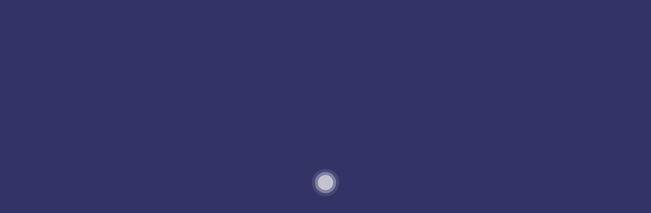

--- FILE ---
content_type: text/html; charset=UTF-8
request_url: https://dypatilmba.com/criterion-iii-2022-23/
body_size: 52478
content:
<!DOCTYPE html>
<html lang="en-US">
<head>
	<meta charset="UTF-8">
    <meta name='viewport' content='width=device-width, initial-scale=1'>	<meta http-equiv="X-UA-Compatible" content="IE=edge">
	<title>criterion-iii-2022-23 &#8211; Dr. D. Y. Patil Centre for Management and Research</title>
<link href='http://dypatilmba.com/wp-content/uploads/2020/06/MBA-college_logo.svg' rel='shortcut icon' type='image/x-icon' />
<link href='http://dypatilmba.com/wp-content/uploads/2020/06/MBA-college_logo.svg' rel='apple-touch-icon-precomposed'/>
<link href='http://dypatilmba.com/wp-content/uploads/2020/06/MBA-college_logo.svg' sizes='114x114' rel='apple-touch-icon-precomposed'/>
<link href='http://studio1hub.com/projects/dypatilmba/wp-content/uploads/2020/06/MBA-college_logo.svg' sizes='72x72' rel='apple-touch-icon-precomposed'/>
<link href='http://dypatilmba.com/wp-content/uploads/2020/06/MBA-college_logo.svg' sizes='144x144' rel='apple-touch-icon-precomposed'/>
<meta name='robots' content='max-image-preview:large' />
<link rel='dns-prefetch' href='//fonts.googleapis.com' />
<link rel="alternate" type="application/rss+xml" title="Dr. D. Y. Patil Centre for Management and Research &raquo; Feed" href="https://dypatilmba.com/feed/" />
<link rel="alternate" type="application/rss+xml" title="Dr. D. Y. Patil Centre for Management and Research &raquo; Comments Feed" href="https://dypatilmba.com/comments/feed/" />
<script type="text/javascript">
/* <![CDATA[ */
window._wpemojiSettings = {"baseUrl":"https:\/\/s.w.org\/images\/core\/emoji\/15.0.3\/72x72\/","ext":".png","svgUrl":"https:\/\/s.w.org\/images\/core\/emoji\/15.0.3\/svg\/","svgExt":".svg","source":{"concatemoji":"https:\/\/dypatilmba.com\/wp-includes\/js\/wp-emoji-release.min.js?ver=6.5.7"}};
/*! This file is auto-generated */
!function(i,n){var o,s,e;function c(e){try{var t={supportTests:e,timestamp:(new Date).valueOf()};sessionStorage.setItem(o,JSON.stringify(t))}catch(e){}}function p(e,t,n){e.clearRect(0,0,e.canvas.width,e.canvas.height),e.fillText(t,0,0);var t=new Uint32Array(e.getImageData(0,0,e.canvas.width,e.canvas.height).data),r=(e.clearRect(0,0,e.canvas.width,e.canvas.height),e.fillText(n,0,0),new Uint32Array(e.getImageData(0,0,e.canvas.width,e.canvas.height).data));return t.every(function(e,t){return e===r[t]})}function u(e,t,n){switch(t){case"flag":return n(e,"\ud83c\udff3\ufe0f\u200d\u26a7\ufe0f","\ud83c\udff3\ufe0f\u200b\u26a7\ufe0f")?!1:!n(e,"\ud83c\uddfa\ud83c\uddf3","\ud83c\uddfa\u200b\ud83c\uddf3")&&!n(e,"\ud83c\udff4\udb40\udc67\udb40\udc62\udb40\udc65\udb40\udc6e\udb40\udc67\udb40\udc7f","\ud83c\udff4\u200b\udb40\udc67\u200b\udb40\udc62\u200b\udb40\udc65\u200b\udb40\udc6e\u200b\udb40\udc67\u200b\udb40\udc7f");case"emoji":return!n(e,"\ud83d\udc26\u200d\u2b1b","\ud83d\udc26\u200b\u2b1b")}return!1}function f(e,t,n){var r="undefined"!=typeof WorkerGlobalScope&&self instanceof WorkerGlobalScope?new OffscreenCanvas(300,150):i.createElement("canvas"),a=r.getContext("2d",{willReadFrequently:!0}),o=(a.textBaseline="top",a.font="600 32px Arial",{});return e.forEach(function(e){o[e]=t(a,e,n)}),o}function t(e){var t=i.createElement("script");t.src=e,t.defer=!0,i.head.appendChild(t)}"undefined"!=typeof Promise&&(o="wpEmojiSettingsSupports",s=["flag","emoji"],n.supports={everything:!0,everythingExceptFlag:!0},e=new Promise(function(e){i.addEventListener("DOMContentLoaded",e,{once:!0})}),new Promise(function(t){var n=function(){try{var e=JSON.parse(sessionStorage.getItem(o));if("object"==typeof e&&"number"==typeof e.timestamp&&(new Date).valueOf()<e.timestamp+604800&&"object"==typeof e.supportTests)return e.supportTests}catch(e){}return null}();if(!n){if("undefined"!=typeof Worker&&"undefined"!=typeof OffscreenCanvas&&"undefined"!=typeof URL&&URL.createObjectURL&&"undefined"!=typeof Blob)try{var e="postMessage("+f.toString()+"("+[JSON.stringify(s),u.toString(),p.toString()].join(",")+"));",r=new Blob([e],{type:"text/javascript"}),a=new Worker(URL.createObjectURL(r),{name:"wpTestEmojiSupports"});return void(a.onmessage=function(e){c(n=e.data),a.terminate(),t(n)})}catch(e){}c(n=f(s,u,p))}t(n)}).then(function(e){for(var t in e)n.supports[t]=e[t],n.supports.everything=n.supports.everything&&n.supports[t],"flag"!==t&&(n.supports.everythingExceptFlag=n.supports.everythingExceptFlag&&n.supports[t]);n.supports.everythingExceptFlag=n.supports.everythingExceptFlag&&!n.supports.flag,n.DOMReady=!1,n.readyCallback=function(){n.DOMReady=!0}}).then(function(){return e}).then(function(){var e;n.supports.everything||(n.readyCallback(),(e=n.source||{}).concatemoji?t(e.concatemoji):e.wpemoji&&e.twemoji&&(t(e.twemoji),t(e.wpemoji)))}))}((window,document),window._wpemojiSettings);
/* ]]> */
</script>

<link rel='stylesheet' id='layerslider-css' href='https://dypatilmba.com/wp-content/plugins/LayerSlider/assets/static/layerslider/css/layerslider.css?ver=6.11.2' type='text/css' media='all' />
<style id='wp-emoji-styles-inline-css' type='text/css'>

	img.wp-smiley, img.emoji {
		display: inline !important;
		border: none !important;
		box-shadow: none !important;
		height: 1em !important;
		width: 1em !important;
		margin: 0 0.07em !important;
		vertical-align: -0.1em !important;
		background: none !important;
		padding: 0 !important;
	}
</style>
<link rel='stylesheet' id='wp-block-library-css' href='https://dypatilmba.com/wp-includes/css/dist/block-library/style.min.css?ver=6.5.7' type='text/css' media='all' />
<style id='wp-block-library-theme-inline-css' type='text/css'>
.wp-block-audio figcaption{color:#555;font-size:13px;text-align:center}.is-dark-theme .wp-block-audio figcaption{color:#ffffffa6}.wp-block-audio{margin:0 0 1em}.wp-block-code{border:1px solid #ccc;border-radius:4px;font-family:Menlo,Consolas,monaco,monospace;padding:.8em 1em}.wp-block-embed figcaption{color:#555;font-size:13px;text-align:center}.is-dark-theme .wp-block-embed figcaption{color:#ffffffa6}.wp-block-embed{margin:0 0 1em}.blocks-gallery-caption{color:#555;font-size:13px;text-align:center}.is-dark-theme .blocks-gallery-caption{color:#ffffffa6}.wp-block-image figcaption{color:#555;font-size:13px;text-align:center}.is-dark-theme .wp-block-image figcaption{color:#ffffffa6}.wp-block-image{margin:0 0 1em}.wp-block-pullquote{border-bottom:4px solid;border-top:4px solid;color:currentColor;margin-bottom:1.75em}.wp-block-pullquote cite,.wp-block-pullquote footer,.wp-block-pullquote__citation{color:currentColor;font-size:.8125em;font-style:normal;text-transform:uppercase}.wp-block-quote{border-left:.25em solid;margin:0 0 1.75em;padding-left:1em}.wp-block-quote cite,.wp-block-quote footer{color:currentColor;font-size:.8125em;font-style:normal;position:relative}.wp-block-quote.has-text-align-right{border-left:none;border-right:.25em solid;padding-left:0;padding-right:1em}.wp-block-quote.has-text-align-center{border:none;padding-left:0}.wp-block-quote.is-large,.wp-block-quote.is-style-large,.wp-block-quote.is-style-plain{border:none}.wp-block-search .wp-block-search__label{font-weight:700}.wp-block-search__button{border:1px solid #ccc;padding:.375em .625em}:where(.wp-block-group.has-background){padding:1.25em 2.375em}.wp-block-separator.has-css-opacity{opacity:.4}.wp-block-separator{border:none;border-bottom:2px solid;margin-left:auto;margin-right:auto}.wp-block-separator.has-alpha-channel-opacity{opacity:1}.wp-block-separator:not(.is-style-wide):not(.is-style-dots){width:100px}.wp-block-separator.has-background:not(.is-style-dots){border-bottom:none;height:1px}.wp-block-separator.has-background:not(.is-style-wide):not(.is-style-dots){height:2px}.wp-block-table{margin:0 0 1em}.wp-block-table td,.wp-block-table th{word-break:normal}.wp-block-table figcaption{color:#555;font-size:13px;text-align:center}.is-dark-theme .wp-block-table figcaption{color:#ffffffa6}.wp-block-video figcaption{color:#555;font-size:13px;text-align:center}.is-dark-theme .wp-block-video figcaption{color:#ffffffa6}.wp-block-video{margin:0 0 1em}.wp-block-template-part.has-background{margin-bottom:0;margin-top:0;padding:1.25em 2.375em}
</style>
<link rel='stylesheet' id='bod-modal-block-style-css-css' href='https://dypatilmba.com/wp-content/plugins/modal-block/dist/blocks.style.build.css?ver=6.5.7' type='text/css' media='all' />
<style id='classic-theme-styles-inline-css' type='text/css'>
/*! This file is auto-generated */
.wp-block-button__link{color:#fff;background-color:#32373c;border-radius:9999px;box-shadow:none;text-decoration:none;padding:calc(.667em + 2px) calc(1.333em + 2px);font-size:1.125em}.wp-block-file__button{background:#32373c;color:#fff;text-decoration:none}
</style>
<style id='global-styles-inline-css' type='text/css'>
body{--wp--preset--color--black: #000000;--wp--preset--color--cyan-bluish-gray: #abb8c3;--wp--preset--color--white: #ffffff;--wp--preset--color--pale-pink: #f78da7;--wp--preset--color--vivid-red: #cf2e2e;--wp--preset--color--luminous-vivid-orange: #ff6900;--wp--preset--color--luminous-vivid-amber: #fcb900;--wp--preset--color--light-green-cyan: #7bdcb5;--wp--preset--color--vivid-green-cyan: #00d084;--wp--preset--color--pale-cyan-blue: #8ed1fc;--wp--preset--color--vivid-cyan-blue: #0693e3;--wp--preset--color--vivid-purple: #9b51e0;--wp--preset--gradient--vivid-cyan-blue-to-vivid-purple: linear-gradient(135deg,rgba(6,147,227,1) 0%,rgb(155,81,224) 100%);--wp--preset--gradient--light-green-cyan-to-vivid-green-cyan: linear-gradient(135deg,rgb(122,220,180) 0%,rgb(0,208,130) 100%);--wp--preset--gradient--luminous-vivid-amber-to-luminous-vivid-orange: linear-gradient(135deg,rgba(252,185,0,1) 0%,rgba(255,105,0,1) 100%);--wp--preset--gradient--luminous-vivid-orange-to-vivid-red: linear-gradient(135deg,rgba(255,105,0,1) 0%,rgb(207,46,46) 100%);--wp--preset--gradient--very-light-gray-to-cyan-bluish-gray: linear-gradient(135deg,rgb(238,238,238) 0%,rgb(169,184,195) 100%);--wp--preset--gradient--cool-to-warm-spectrum: linear-gradient(135deg,rgb(74,234,220) 0%,rgb(151,120,209) 20%,rgb(207,42,186) 40%,rgb(238,44,130) 60%,rgb(251,105,98) 80%,rgb(254,248,76) 100%);--wp--preset--gradient--blush-light-purple: linear-gradient(135deg,rgb(255,206,236) 0%,rgb(152,150,240) 100%);--wp--preset--gradient--blush-bordeaux: linear-gradient(135deg,rgb(254,205,165) 0%,rgb(254,45,45) 50%,rgb(107,0,62) 100%);--wp--preset--gradient--luminous-dusk: linear-gradient(135deg,rgb(255,203,112) 0%,rgb(199,81,192) 50%,rgb(65,88,208) 100%);--wp--preset--gradient--pale-ocean: linear-gradient(135deg,rgb(255,245,203) 0%,rgb(182,227,212) 50%,rgb(51,167,181) 100%);--wp--preset--gradient--electric-grass: linear-gradient(135deg,rgb(202,248,128) 0%,rgb(113,206,126) 100%);--wp--preset--gradient--midnight: linear-gradient(135deg,rgb(2,3,129) 0%,rgb(40,116,252) 100%);--wp--preset--font-size--small: 13px;--wp--preset--font-size--medium: 20px;--wp--preset--font-size--large: 36px;--wp--preset--font-size--x-large: 42px;--wp--preset--spacing--20: 0.44rem;--wp--preset--spacing--30: 0.67rem;--wp--preset--spacing--40: 1rem;--wp--preset--spacing--50: 1.5rem;--wp--preset--spacing--60: 2.25rem;--wp--preset--spacing--70: 3.38rem;--wp--preset--spacing--80: 5.06rem;--wp--preset--shadow--natural: 6px 6px 9px rgba(0, 0, 0, 0.2);--wp--preset--shadow--deep: 12px 12px 50px rgba(0, 0, 0, 0.4);--wp--preset--shadow--sharp: 6px 6px 0px rgba(0, 0, 0, 0.2);--wp--preset--shadow--outlined: 6px 6px 0px -3px rgba(255, 255, 255, 1), 6px 6px rgba(0, 0, 0, 1);--wp--preset--shadow--crisp: 6px 6px 0px rgba(0, 0, 0, 1);}:where(.is-layout-flex){gap: 0.5em;}:where(.is-layout-grid){gap: 0.5em;}body .is-layout-flex{display: flex;}body .is-layout-flex{flex-wrap: wrap;align-items: center;}body .is-layout-flex > *{margin: 0;}body .is-layout-grid{display: grid;}body .is-layout-grid > *{margin: 0;}:where(.wp-block-columns.is-layout-flex){gap: 2em;}:where(.wp-block-columns.is-layout-grid){gap: 2em;}:where(.wp-block-post-template.is-layout-flex){gap: 1.25em;}:where(.wp-block-post-template.is-layout-grid){gap: 1.25em;}.has-black-color{color: var(--wp--preset--color--black) !important;}.has-cyan-bluish-gray-color{color: var(--wp--preset--color--cyan-bluish-gray) !important;}.has-white-color{color: var(--wp--preset--color--white) !important;}.has-pale-pink-color{color: var(--wp--preset--color--pale-pink) !important;}.has-vivid-red-color{color: var(--wp--preset--color--vivid-red) !important;}.has-luminous-vivid-orange-color{color: var(--wp--preset--color--luminous-vivid-orange) !important;}.has-luminous-vivid-amber-color{color: var(--wp--preset--color--luminous-vivid-amber) !important;}.has-light-green-cyan-color{color: var(--wp--preset--color--light-green-cyan) !important;}.has-vivid-green-cyan-color{color: var(--wp--preset--color--vivid-green-cyan) !important;}.has-pale-cyan-blue-color{color: var(--wp--preset--color--pale-cyan-blue) !important;}.has-vivid-cyan-blue-color{color: var(--wp--preset--color--vivid-cyan-blue) !important;}.has-vivid-purple-color{color: var(--wp--preset--color--vivid-purple) !important;}.has-black-background-color{background-color: var(--wp--preset--color--black) !important;}.has-cyan-bluish-gray-background-color{background-color: var(--wp--preset--color--cyan-bluish-gray) !important;}.has-white-background-color{background-color: var(--wp--preset--color--white) !important;}.has-pale-pink-background-color{background-color: var(--wp--preset--color--pale-pink) !important;}.has-vivid-red-background-color{background-color: var(--wp--preset--color--vivid-red) !important;}.has-luminous-vivid-orange-background-color{background-color: var(--wp--preset--color--luminous-vivid-orange) !important;}.has-luminous-vivid-amber-background-color{background-color: var(--wp--preset--color--luminous-vivid-amber) !important;}.has-light-green-cyan-background-color{background-color: var(--wp--preset--color--light-green-cyan) !important;}.has-vivid-green-cyan-background-color{background-color: var(--wp--preset--color--vivid-green-cyan) !important;}.has-pale-cyan-blue-background-color{background-color: var(--wp--preset--color--pale-cyan-blue) !important;}.has-vivid-cyan-blue-background-color{background-color: var(--wp--preset--color--vivid-cyan-blue) !important;}.has-vivid-purple-background-color{background-color: var(--wp--preset--color--vivid-purple) !important;}.has-black-border-color{border-color: var(--wp--preset--color--black) !important;}.has-cyan-bluish-gray-border-color{border-color: var(--wp--preset--color--cyan-bluish-gray) !important;}.has-white-border-color{border-color: var(--wp--preset--color--white) !important;}.has-pale-pink-border-color{border-color: var(--wp--preset--color--pale-pink) !important;}.has-vivid-red-border-color{border-color: var(--wp--preset--color--vivid-red) !important;}.has-luminous-vivid-orange-border-color{border-color: var(--wp--preset--color--luminous-vivid-orange) !important;}.has-luminous-vivid-amber-border-color{border-color: var(--wp--preset--color--luminous-vivid-amber) !important;}.has-light-green-cyan-border-color{border-color: var(--wp--preset--color--light-green-cyan) !important;}.has-vivid-green-cyan-border-color{border-color: var(--wp--preset--color--vivid-green-cyan) !important;}.has-pale-cyan-blue-border-color{border-color: var(--wp--preset--color--pale-cyan-blue) !important;}.has-vivid-cyan-blue-border-color{border-color: var(--wp--preset--color--vivid-cyan-blue) !important;}.has-vivid-purple-border-color{border-color: var(--wp--preset--color--vivid-purple) !important;}.has-vivid-cyan-blue-to-vivid-purple-gradient-background{background: var(--wp--preset--gradient--vivid-cyan-blue-to-vivid-purple) !important;}.has-light-green-cyan-to-vivid-green-cyan-gradient-background{background: var(--wp--preset--gradient--light-green-cyan-to-vivid-green-cyan) !important;}.has-luminous-vivid-amber-to-luminous-vivid-orange-gradient-background{background: var(--wp--preset--gradient--luminous-vivid-amber-to-luminous-vivid-orange) !important;}.has-luminous-vivid-orange-to-vivid-red-gradient-background{background: var(--wp--preset--gradient--luminous-vivid-orange-to-vivid-red) !important;}.has-very-light-gray-to-cyan-bluish-gray-gradient-background{background: var(--wp--preset--gradient--very-light-gray-to-cyan-bluish-gray) !important;}.has-cool-to-warm-spectrum-gradient-background{background: var(--wp--preset--gradient--cool-to-warm-spectrum) !important;}.has-blush-light-purple-gradient-background{background: var(--wp--preset--gradient--blush-light-purple) !important;}.has-blush-bordeaux-gradient-background{background: var(--wp--preset--gradient--blush-bordeaux) !important;}.has-luminous-dusk-gradient-background{background: var(--wp--preset--gradient--luminous-dusk) !important;}.has-pale-ocean-gradient-background{background: var(--wp--preset--gradient--pale-ocean) !important;}.has-electric-grass-gradient-background{background: var(--wp--preset--gradient--electric-grass) !important;}.has-midnight-gradient-background{background: var(--wp--preset--gradient--midnight) !important;}.has-small-font-size{font-size: var(--wp--preset--font-size--small) !important;}.has-medium-font-size{font-size: var(--wp--preset--font-size--medium) !important;}.has-large-font-size{font-size: var(--wp--preset--font-size--large) !important;}.has-x-large-font-size{font-size: var(--wp--preset--font-size--x-large) !important;}
.wp-block-navigation a:where(:not(.wp-element-button)){color: inherit;}
:where(.wp-block-post-template.is-layout-flex){gap: 1.25em;}:where(.wp-block-post-template.is-layout-grid){gap: 1.25em;}
:where(.wp-block-columns.is-layout-flex){gap: 2em;}:where(.wp-block-columns.is-layout-grid){gap: 2em;}
.wp-block-pullquote{font-size: 1.5em;line-height: 1.6;}
</style>
<link rel='stylesheet' id='contact-form-7-css' href='https://dypatilmba.com/wp-content/plugins/contact-form-7/includes/css/styles.css?ver=5.8.6' type='text/css' media='all' />
<link rel='stylesheet' id='dt-animation-css-css' href='https://dypatilmba.com/wp-content/plugins/designthemes-core-features/shortcodes/css/animations.css?ver=6.5.7' type='text/css' media='all' />
<link rel='stylesheet' id='dt-sc-css-css' href='https://dypatilmba.com/wp-content/plugins/designthemes-core-features/shortcodes/css/shortcodes.css?ver=6.5.7' type='text/css' media='all' />
<link rel='stylesheet' id='dt-university-addon-css' href='https://dypatilmba.com/wp-content/plugins/designthemes-university-addon/css/university.css?ver=6.5.7' type='text/css' media='all' />
<link rel='stylesheet' id='rs-plugin-settings-css' href='https://dypatilmba.com/wp-content/plugins/revslider/public/assets/css/rs6.css?ver=6.3.5' type='text/css' media='all' />
<style id='rs-plugin-settings-inline-css' type='text/css'>
#rs-demo-id {}
</style>
<link rel='stylesheet' id='ssb-ui-style-css' href='https://dypatilmba.com/wp-content/plugins/sticky-side-buttons/assets/css/ssb-ui-style.css?ver=6.5.7' type='text/css' media='all' />
<style id='ssb-ui-style-inline-css' type='text/css'>
#ssb-btn-0{background: #4867aa;}
#ssb-btn-0:hover{background:rgba(72,103,170,0.9);}
#ssb-btn-0 a{color: #ffffff;}
.ssb-share-btn,.ssb-share-btn .ssb-social-popup{background:#4867aa;color:#ffffff}.ssb-share-btn:hover{background:rgba(72,103,170,0.9);}.ssb-share-btn a{color:#ffffff !important;}#ssb-btn-5{background: #fd00a7;}
#ssb-btn-5:hover{background:rgba(253,0,167,0.9);}
#ssb-btn-5 a{color: #ffffff;}
#ssb-btn-1{background: #0077b5;}
#ssb-btn-1:hover{background:rgba(0,119,181,0.9);}
#ssb-btn-1 a{color: #ffffff;}
#ssb-btn-2{background: #1da1f2;}
#ssb-btn-2:hover{background:rgba(29,161,242,0.9);}
#ssb-btn-2 a{color: #ffffff;}
#ssb-btn-4{background: #4ccb5b;}
#ssb-btn-4:hover{background:rgba(76,203,91,0.9);}
#ssb-btn-4 a{color: #ffffff;}
#ssb-btn-3{background: #33a7da;}
#ssb-btn-3:hover{background:rgba(51,167,218,0.9);}
#ssb-btn-3 a{color: #ffffff;}

</style>
<link rel='stylesheet' id='ssb-fontawesome-css' href='https://dypatilmba.com/wp-content/plugins/sticky-side-buttons/assets/css/font-awesome.css?ver=6.5.7' type='text/css' media='all' />
<link rel='stylesheet' id='elementor-icons-ekiticons-css' href='https://dypatilmba.com/wp-content/plugins/elementskit-lite/modules/elementskit-icon-pack/assets/css/ekiticons.css?ver=3.3.4' type='text/css' media='all' />
<link rel='stylesheet' id='elementskit-parallax-style-css' href='https://dypatilmba.com/wp-content/plugins/elementskit/modules/parallax/assets/css/style.css?ver=3.6.1' type='text/css' media='all' />
<link rel='stylesheet' id='js_composer_front-css' href='https://dypatilmba.com/wp-content/plugins/js_composer/assets/css/js_composer.min.css?ver=6.9.0' type='text/css' media='all' />
<link rel='stylesheet' id='cf7cf-style-css' href='https://dypatilmba.com/wp-content/plugins/cf7-conditional-fields/style.css?ver=2.4.6' type='text/css' media='all' />
<link rel='stylesheet' id='bsf-Defaults-css' href='https://dypatilmba.com/wp-content/uploads/smile_fonts/Defaults/Defaults.css?ver=3.19.6' type='text/css' media='all' />
<link rel='stylesheet' id='ekit-widget-styles-css' href='https://dypatilmba.com/wp-content/plugins/elementskit-lite/widgets/init/assets/css/widget-styles.css?ver=3.3.4' type='text/css' media='all' />
<link rel='stylesheet' id='ekit-widget-styles-pro-css' href='https://dypatilmba.com/wp-content/plugins/elementskit/widgets/init/assets/css/widget-styles-pro.css?ver=3.6.1' type='text/css' media='all' />
<link rel='stylesheet' id='ekit-responsive-css' href='https://dypatilmba.com/wp-content/plugins/elementskit-lite/widgets/init/assets/css/responsive.css?ver=3.3.4' type='text/css' media='all' />
<link rel='stylesheet' id='reset-css' href='https://dypatilmba.com/wp-content/themes/veda/css/reset.css?ver=2.8' type='text/css' media='all' />
<link rel='stylesheet' id='veda-css' href='https://dypatilmba.com/wp-content/themes/veda/style.css?ver=2.8' type='text/css' media='all' />
<link rel='stylesheet' id='prettyphoto-css' href='https://dypatilmba.com/wp-content/plugins/js_composer/assets/lib/prettyphoto/css/prettyPhoto.min.css?ver=6.9.0' type='text/css' media='all' />
<link rel='stylesheet' id='fancybox-css' href='https://dypatilmba.com/wp-content/themes/veda/css/jquery.fancybox.css?ver=2.8' type='text/css' media='all' />
<link rel='stylesheet' id='custom-font-awesome-css' href='https://dypatilmba.com/wp-content/themes/veda/css/font-awesome.min.css?ver=4.3.0' type='text/css' media='all' />
<link rel='stylesheet' id='pe-icon-7-stroke-css' href='https://dypatilmba.com/wp-content/themes/veda/css/pe-icon-7-stroke.css?ver=6.5.7' type='text/css' media='all' />
<link rel='stylesheet' id='stroke-gap-icons-style-css' href='https://dypatilmba.com/wp-content/themes/veda/css/stroke-gap-icons-style.css?ver=6.5.7' type='text/css' media='all' />
<link rel='stylesheet' id='loader-css' href='https://dypatilmba.com/wp-content/themes/veda/css/loaders.css?ver=2.8' type='text/css' media='all' />
<link rel='stylesheet' id='veda-popup-css-css' href='https://dypatilmba.com/wp-content/themes/veda/functions/js/magnific/magnific-popup.css?ver=2.8' type='text/css' media='all' />
<link rel='stylesheet' id='custom-event-css' href='https://dypatilmba.com/wp-content/themes/veda/tribe-events/custom.css?ver=2.8' type='text/css' media='all' />
<link rel='stylesheet' id='responsive-css' href='https://dypatilmba.com/wp-content/themes/veda/css/responsive.css?ver=2.8' type='text/css' media='all' />
<link rel='stylesheet' id='veda-fonts-css' href='https://fonts.googleapis.com/css?family=Roboto+Slab%3A300%2C400%2C400italic%2C500%2C600%2C700%2C800&#038;subset&#038;ver=2.8' type='text/css' media='all' />
<link rel='stylesheet' id='dt-custom-css' href='https://dypatilmba.com/wp-content/themes/veda/css/custom.css?ver=2.8' type='text/css' media='all' />
<link rel='stylesheet' id='veda-gutenberg-css' href='https://dypatilmba.com/wp-content/themes/veda/css/gutenberg.css?ver=2.8' type='text/css' media='all' />
<script type="text/javascript" src="https://dypatilmba.com/wp-includes/js/jquery/jquery.min.js?ver=3.7.1" id="jquery-core-js"></script>
<script type="text/javascript" src="https://dypatilmba.com/wp-includes/js/jquery/jquery-migrate.min.js?ver=3.4.1" id="jquery-migrate-js"></script>
<script type="text/javascript" id="layerslider-utils-js-extra">
/* <![CDATA[ */
var LS_Meta = {"v":"6.11.2","fixGSAP":"1"};
/* ]]> */
</script>
<script type="text/javascript" src="https://dypatilmba.com/wp-content/plugins/LayerSlider/assets/static/layerslider/js/layerslider.utils.js?ver=6.11.2" id="layerslider-utils-js"></script>
<script type="text/javascript" src="https://dypatilmba.com/wp-content/plugins/LayerSlider/assets/static/layerslider/js/layerslider.kreaturamedia.jquery.js?ver=6.11.2" id="layerslider-js"></script>
<script type="text/javascript" src="https://dypatilmba.com/wp-content/plugins/LayerSlider/assets/static/layerslider/js/layerslider.transitions.js?ver=6.11.2" id="layerslider-transitions-js"></script>
<script type="text/javascript" src="https://dypatilmba.com/wp-content/plugins/cf7-signature//signature-pad.min.js?ver=6.5.7" id="cf7-signpad-js"></script>
<script type="text/javascript" src="https://dypatilmba.com/wp-content/plugins/cf7-signature//script.js?ver=1763163631" id="cf7-sign-js-js"></script>
<script type="text/javascript" src="https://dypatilmba.com/wp-content/plugins/revslider/public/assets/js/rbtools.min.js?ver=6.3.5" id="tp-tools-js"></script>
<script type="text/javascript" src="https://dypatilmba.com/wp-content/plugins/revslider/public/assets/js/rs6.min.js?ver=6.3.5" id="revmin-js"></script>
<script type="text/javascript" id="ssb-ui-js-js-extra">
/* <![CDATA[ */
var ssb_ui_data = {"z_index":"1"};
/* ]]> */
</script>
<script type="text/javascript" src="https://dypatilmba.com/wp-content/plugins/sticky-side-buttons/assets/js/ssb-ui-js.js?ver=6.5.7" id="ssb-ui-js-js"></script>
<script type="text/javascript" src="https://dypatilmba.com/wp-content/plugins/elementskit/modules/parallax/assets/js/jarallax.js?ver=3.6.1" id="jarallax-js"></script>
<script type="text/javascript" src="https://dypatilmba.com/wp-content/themes/veda/functions/js/modernizr.custom.js?ver=6.5.7" id="modernizr-custom-js"></script>
<meta name="generator" content="Powered by LayerSlider 6.11.2 - Multi-Purpose, Responsive, Parallax, Mobile-Friendly Slider Plugin for WordPress." />
<!-- LayerSlider updates and docs at: https://layerslider.kreaturamedia.com -->
<link rel="https://api.w.org/" href="https://dypatilmba.com/wp-json/" /><link rel="alternate" type="application/json" href="https://dypatilmba.com/wp-json/wp/v2/pages/12517" /><link rel="EditURI" type="application/rsd+xml" title="RSD" href="https://dypatilmba.com/xmlrpc.php?rsd" />
<meta name="generator" content="WordPress 6.5.7" />
<link rel="canonical" href="https://dypatilmba.com/criterion-iii-2022-23/" />
<link rel='shortlink' href='https://dypatilmba.com/?p=12517' />
<link rel="alternate" type="application/json+oembed" href="https://dypatilmba.com/wp-json/oembed/1.0/embed?url=https%3A%2F%2Fdypatilmba.com%2Fcriterion-iii-2022-23%2F" />
<link rel="alternate" type="text/xml+oembed" href="https://dypatilmba.com/wp-json/oembed/1.0/embed?url=https%3A%2F%2Fdypatilmba.com%2Fcriterion-iii-2022-23%2F&#038;format=xml" />
<meta name="generator" content="Elementor 3.26.3; features: e_font_icon_svg, additional_custom_breakpoints, e_element_cache; settings: css_print_method-external, google_font-enabled, font_display-swap">

			<script type="text/javascript">
				var elementskit_module_parallax_url = "https://dypatilmba.com/wp-content/plugins/elementskit/modules/parallax/"
			</script>
		<style type="text/css">.recentcomments a{display:inline !important;padding:0 !important;margin:0 !important;}</style>			<style>
				.e-con.e-parent:nth-of-type(n+4):not(.e-lazyloaded):not(.e-no-lazyload),
				.e-con.e-parent:nth-of-type(n+4):not(.e-lazyloaded):not(.e-no-lazyload) * {
					background-image: none !important;
				}
				@media screen and (max-height: 1024px) {
					.e-con.e-parent:nth-of-type(n+3):not(.e-lazyloaded):not(.e-no-lazyload),
					.e-con.e-parent:nth-of-type(n+3):not(.e-lazyloaded):not(.e-no-lazyload) * {
						background-image: none !important;
					}
				}
				@media screen and (max-height: 640px) {
					.e-con.e-parent:nth-of-type(n+2):not(.e-lazyloaded):not(.e-no-lazyload),
					.e-con.e-parent:nth-of-type(n+2):not(.e-lazyloaded):not(.e-no-lazyload) * {
						background-image: none !important;
					}
				}
			</style>
			<meta name="generator" content="Powered by WPBakery Page Builder - drag and drop page builder for WordPress."/>
<meta name="generator" content="Powered by Slider Revolution 6.3.5 - responsive, Mobile-Friendly Slider Plugin for WordPress with comfortable drag and drop interface." />
<script type="text/javascript">function setREVStartSize(e){
			//window.requestAnimationFrame(function() {				 
				window.RSIW = window.RSIW===undefined ? window.innerWidth : window.RSIW;	
				window.RSIH = window.RSIH===undefined ? window.innerHeight : window.RSIH;	
				try {								
					var pw = document.getElementById(e.c).parentNode.offsetWidth,
						newh;
					pw = pw===0 || isNaN(pw) ? window.RSIW : pw;
					e.tabw = e.tabw===undefined ? 0 : parseInt(e.tabw);
					e.thumbw = e.thumbw===undefined ? 0 : parseInt(e.thumbw);
					e.tabh = e.tabh===undefined ? 0 : parseInt(e.tabh);
					e.thumbh = e.thumbh===undefined ? 0 : parseInt(e.thumbh);
					e.tabhide = e.tabhide===undefined ? 0 : parseInt(e.tabhide);
					e.thumbhide = e.thumbhide===undefined ? 0 : parseInt(e.thumbhide);
					e.mh = e.mh===undefined || e.mh=="" || e.mh==="auto" ? 0 : parseInt(e.mh,0);		
					if(e.layout==="fullscreen" || e.l==="fullscreen") 						
						newh = Math.max(e.mh,window.RSIH);					
					else{					
						e.gw = Array.isArray(e.gw) ? e.gw : [e.gw];
						for (var i in e.rl) if (e.gw[i]===undefined || e.gw[i]===0) e.gw[i] = e.gw[i-1];					
						e.gh = e.el===undefined || e.el==="" || (Array.isArray(e.el) && e.el.length==0)? e.gh : e.el;
						e.gh = Array.isArray(e.gh) ? e.gh : [e.gh];
						for (var i in e.rl) if (e.gh[i]===undefined || e.gh[i]===0) e.gh[i] = e.gh[i-1];
											
						var nl = new Array(e.rl.length),
							ix = 0,						
							sl;					
						e.tabw = e.tabhide>=pw ? 0 : e.tabw;
						e.thumbw = e.thumbhide>=pw ? 0 : e.thumbw;
						e.tabh = e.tabhide>=pw ? 0 : e.tabh;
						e.thumbh = e.thumbhide>=pw ? 0 : e.thumbh;					
						for (var i in e.rl) nl[i] = e.rl[i]<window.RSIW ? 0 : e.rl[i];
						sl = nl[0];									
						for (var i in nl) if (sl>nl[i] && nl[i]>0) { sl = nl[i]; ix=i;}															
						var m = pw>(e.gw[ix]+e.tabw+e.thumbw) ? 1 : (pw-(e.tabw+e.thumbw)) / (e.gw[ix]);					
						newh =  (e.gh[ix] * m) + (e.tabh + e.thumbh);
					}				
					if(window.rs_init_css===undefined) window.rs_init_css = document.head.appendChild(document.createElement("style"));					
					document.getElementById(e.c).height = newh+"px";
					window.rs_init_css.innerHTML += "#"+e.c+"_wrapper { height: "+newh+"px }";				
				} catch(e){
					console.log("Failure at Presize of Slider:" + e)
				}					   
			//});
		  };</script>
		<style type="text/css" id="wp-custom-css">
			#header .text-with-icon a {
    color: #333366!important;
    font-weight: 800;
    font-size: 21px;
}
.img-border{
	border:1px solid #333366;
}

#main-menu ul li.menu-item-simple-parent ul, #main-menu .megamenu-child-container {
border:1px solid #ffffff!important;
}

#main-menu .menu-item-megamenu-parent.menu-links-with-bg .megamenu-child-container ul.sub-menu > li > ul > li > a:hover, #main-menu ul li.menu-item-simple-parent.menu-links-with-bg ul > li > a:hover {
    background: #333366;
}
#main-menu ul li.menu-item-simple-parent ul li ul {
    left: 230px;
   
}
.column img, .wpb_column img {
    max-width: 100%;
    height: auto;
    display: inherit;
    width: 100%;
}
#header .text-with-icon a span{
   font-size:16px;
}
#header .text-with-icon {
  color: #333366!important;
    font-size: 17px;
	font-weight: 800!important;
}
.icon .icon-mail{
	display:none;
}

#ouibounce-modal .modal {
 
    align-items: flex-start;
    justify-content:  flex-start;
}
#ouibounce-modal .modal-body {
    width: 100%;
}
.strong-view.wpmtst-modern .wpmtst-testimonial-content p:last-of-type {
    font-size: 18px;
    color: #ffffff;
}
.strong-view.wpmtst-modern .wpmtst-testimonial-field {
    color: #f8c735;
    font-weight: 700;
	font-size:18px;
}
.strong-view.wpmtst-modern .wpmtst-testimonial-image img {
    margin-top: 20px;
}

.dt-privacy-wrapper input[type="checkbox"], .comment-form-dt-privatepolicy input[type="checkbox"], .dt-sc-newsletter-section.type1 label, .comment-form-dt-privatepolicy label, .dt-privacy-wrapper label, input[type="checkbox"], input[type="checkbox"] + label {
    cursor: pointer;
    width: 17px;
    height: 17px;
}
#main-menu .menu-item-megamenu-parent.menu-links-with-border .megamenu-child-container ul.sub-menu > li > ul > li > a, #main-menu ul li.menu-item-simple-parent.menu-links-with-border ul > li > a {
    border-bottom-width: 1px;
    border-bottom-style: solid;
    border-bottom-color: #ffcc33;
}
.main-title-section-wrapper {
    float: left;
    width: 100%;
    margin: 0px 0px 0px;
    padding: 40px 0px 43px;
    clear: both;
    background: rgba(0, 0, 0, 0.05);
}

.dt-sc-image-caption.type6.blue {
    background: rgb(51,51,102);
	
	height: 341px;
	
	
}
.dt-sc-image-caption.type6.yellow {
    background: rgb(51,51,102);
    height: 341px;
}
.footer-widgets {
    padding-top: 50px;
}
.dt-sc-image-caption.type6.green {
	
    background: #ffcc33;
		 height: 341px;
}
@media only screen and (max-width:576px){
	.dt-sc-image-caption.type6.blue {
    background: rgb(51,51,102);
		padding-bottom:33px;
	
}
	.strong-view.wpmtst-modern.controls-type-sides .wpmtst-testimonial-inner {
     padding-left: 0px!important; 
    padding-right: 0px!important;
}
	.strong-view.wpmtst-modern .wpmtst-testimonial-content p:last-of-type {
    font-size: 16px;
    color: #ffffff;
}

.dt-sc-image-caption.type6.green {
	padding-bottom:33px;
    background: #ffcc33;
		 height:100%;
}
	.dt-sc-image-caption.type6.yellow {
    background: rgb(51,51,102);
    padding-bottom: 33px;
			 height:100%;
}
}
@media only screen and (max-width: 767px)
.fullwidth-menu-header .menu-wrapper, .header-align-center.fullwidth-menu-header #main-menu, .header-align-center #main-menu ul.menu {
    text-align: left;
    background-color: red;
}
}
.main-title-section-wrapper {
    float: left;
    width: 100%;
    margin: 0px 0px 0px;
    padding: 40px 0px 43px;
    clear: both;
    background: rgba(0, 0, 0, 0.05);
}
.dt-sc-image-caption.type6.yellow {
     background: rgb(51,51,102);
}
.dt-sc-dark-bg, .dt-sc-dark-bg h1, .dt-sc-dark-bg h2, .dt-sc-dark-bg h3, .dt-sc-dark-bg h4, .dt-sc-dark-bg h5, .dt-sc-dark-bg h6, .dt-sc-dark-bg .dt-sc-counter, .dt-sc-dark-bg.top-bar a, .dt-sc-dark-bg .dt-sc-timeline .dt-sc-timeline-content h2 span, .dt-sc-dark-bg .dt-sc-contact-info.type8 a {
	
    color: ;
}
.entry-meta .date, .entry-meta .comments, .entry-meta .author {
    display: none;
}

@media only screen and (max-width: 576px) {
 
	#footer .widget ul li > a, #footer .widget { color: #798792; text-align: center; }
	
	#footer .widget ul li:before {
    content: "\f19d";
    color: #798792;
		display:none;
}
	.blog-entry .entry-thumb img {
    max-width: 100%;
    height: auto;
		width:100%;
}
	.widget.widget_archive ul li > a, .widget.widget_categories ul li > a, .widget.widget_pages ul li > a, .widget.widget_meta ul li > a, .widget.widget_nav_menu ul.menu li > a, .widget.widget_text ul li > a {
    padding: 10px 0px 10px 1px;
}
}

.header-align-center .main-header #logo a
{
	padding:45px 0px !important;
}

#logo a img {
    max-width: 100%;
    height: 230px;
}
#main-menu .menu-item-megamenu-parent.menu-links-with-bg .megamenu-child-container ul.sub-menu > li > ul > li.current_page_item > a, #main-menu .menu-item-megamenu-parent.menu-links-with-bg .megamenu-child-container ul.sub-menu > li > ul > li.current_page_ancestor > a, #main-menu .menu-item-megamenu-parent.menu-links-with-bg .megamenu-child-container ul.sub-menu > li > ul > li.current-menu-item > a, #main-menu .menu-item-megamenu-parent.menu-links-with-bg .megamenu-child-container ul.sub-menu > li > ul > li.current-menu-ancestor > a, #main-menu ul li.menu-item-simple-parent.menu-links-with-bg ul > li.current_page_item > a, #main-menu ul li.menu-item-simple-parent.menu-links-with-bg ul > li.current_page_ancestor > a, #main-menu ul li.menu-item-simple-parent.menu-links-with-bg ul > li.current-menu-item > a, #main-menu ul li.menu-item-simple-parent.menu-links-with-bg ul > li.current-menu-ancestor > a {
     color: #ffcc33;
	
}
.text-center{
text-align:center}

.vc-no-left-padding .vc_column-inner, .vc-no-left-padding.vc_column_container .vc_column-inner {
    padding-left: 0;
    font-size: 13px;
}

label, input[type="text"], input[type="password"], input[type="email"], input[type="url"], input[type="tel"], input[type="number"], input[type="range"], input[type="date"], textarea, input.text, input[type="search"], textarea, select, .blog-entry .entry-meta a, .widget .dt-sc-newsletter-section.boxed .dt-sc-subscribe-frm , .dt-sc-newsletter-section .dt-sc-subscribe-frm input[type="email"], .dt-sc-newsletter-section .dt-sc-subscribe-frm input[type="text"] {
    color: #000000;
    font-size: 16px;
}
input[type="text"], input[type="password"], input[type="email"], input[type="url"], input[type="tel"], input[type="number"], input[type="range"], input[type="date"], textarea, input.text, input[type="search"], select, blockquote.type1 q, blockquote > p {
    border-color: #FFB310;
}
input[type="submit"], input[type="button"], button, #tribe-bar-form .tribe-bar-submit input[type="submit"] {
    border-radius: 0px;
    color: #ffffff;
    font-size: 20px;
   
    background-color: #273375;
}
.aa{
	color:red;
	font-size:19px;
	padding-left:2px;
}
body.has-gutenberg-blocks .entry-details p, .has-gutenberg-blocks p {
    margin-bottom: 2em;
}

.cc{
	width:100%;
}
input[type="submit"] {
    background: #051f30;
    color: #1c3f55;
    border-radius: 0px;
    text-transform: none;
    font-size: 16px;
    font-weight: 400;
    font-weight: 700;
    color: #ffffff;
    width: 100%;
}

.dt-sc-image-caption.type6:before
{
	background:none !important;
}

.image-inner{
color: #fff !important;
}

#ouibounce-modal .modal-body a {
    display: block;
    align-items: flex-start;
}
.mzero p
{
	margin-bottom: 0em!important;
}
.mzerocol
{
	display:block!important;
}


@media (max-width: 1200px){
	#header .text-with-icon a span {
    font-size: 15px;
}
}

.header-align-center #logo {
    width: 30%;
    text-align: left;
}

#header .text-with-icon a {
    color: #333366!important;
    font-weight: 800;
    font-size: 30px;
}

#header .text-with-icon {
    margin-top: 50px;
    margin-right: 20px;
}

.header-align-center #logo {
    width: 20% !important;
    text-align: left;
}

.naac-logo{
margin-top:15px;
	
}

#main-menu ul li.menu-item-simple-parent.menu-links-with-border ul > li > a {
    margin-bottom: 0;
    padding: 1px;
}

 #main-menu .megamenu-child-container {
    box-shadow: 0 0 0 4px #ecedef inset !important;
}

#main-menu ul li.menu-item-simple-parent ul, #main-menu .megamenu-child-container {
    box-shadow: 0 0 0 3px #ecedef !important;
}


#main-menu ul li.menu-item-simple-parent ul li {
    display: block;
    padding: 0px 5px !important;
    position: relative;
    width: 100%;
    box-sizing: border-box;
}
#main-menu .menu-item-megamenu-parent.menu-links-with-border .megamenu-child-container ul.sub-menu > li > ul > li > a, #main-menu ul li.menu-item-simple-parent.menu-links-with-border ul > li > a {
    margin-bottom: 0;
    padding-top: 1px !important;
}


.strong-view.wpmtst-modern .wpmtst-testimonial-content:before, .strong-view.wpmtst-modern .wpmtst-testimonial-content:after {
    color: #CDCDCD;
    background: #333366 !important;
    width: 36px;
    height: 36px;
    font-size: 36px;
    font-style: normal;
    line-height: 36px;
    position: absolute;
}
.strong-view.wpmtst-modern .wpmtst-testimonial-content p:last-of-type {
    font-size: 18px;
    color: #333366 !important;
}


.strong-view.wpmtst-modern .wpmtst-testimonial-field {
    color: #333366 !important;
    font-weight: 700;
    font-size: 18px;
}


.footer-copyright {
       float: left;
    margin: 0px;
    padding: 4px 0px !important;
    width: 100%;
    clear: both;
    margin-bottom: -5px;
}

.wpb_wrapper p{
	margin-bottom:0px !important;
}


#footer .widget .dt-sc-button, #footer .widget ul li:hover::before {
    color: #ffffff;
    margin-top: -20px;
}


label, input[type="text"], input[type="password"], input[type="email"], input[type="url"], input[type="tel"], input[type="number"], input[type="range"], input[type="date"], textarea, input.text, input[type="search"], textarea, select, .blog-entry .entry-meta a, .widget .dt-sc-newsletter-section.boxed .dt-sc-subscribe-frm, .dt-sc-newsletter-section .dt-sc-subscribe-frm input[type="email"], .dt-sc-newsletter-section .dt-sc-subscribe-frm input[type="text"] {
    color: #000000;
    font-size: 16px;
    font-weight: 500;
}


.header-align-center .header-left, .header-right {
    width: 65%;
}


@media (min-width: 768px) and (max-width: 1200px){
	.header-align-center .header-left, .header-right {
    width: 60%;
}
	

	
	#main-menu > ul.menu > li > a, #main-menu > ul.menu > li > span.nolink-menu {
    float: left;
    padding: 0px 12px;
    font-size: 16px !important;
}


}




@media (min-width: 768px) and (max-width: 1200px){
		#header .text-with-icon a {
    color: #333366!important;
    font-weight: 800;
    font-size: 22px;
}
}




.color-footer {
	color: #fff !important;
}

p{
text-align: justify !important;
}




@media(max-width: 567px){
	.header-align-center #logo{
    width:100% !important;
	}
	
	.header-align-center .header-left {
    width: 100% !important;
}
	

	.naac-logo{
background: #efeddb !important;
		display:block;
	    justify-content: center;
    display: flex;
		
}
}
.naac-logo{
	margin-top:0px
}
.footer-widgets {
    padding-top: 25px !important;
	    margin-top: 50px !important;
}

#ssb-container {
    position: fixed;
    top: 30%;
    z-index: 99 !important;
}


.mba-text{
	font-size:24px;
}


.sub-menu li a{
	color: #000 !important;
	font-weight: 400;
}

.sub-menu li a:hover{
	color: #ffcc33 !important;
	font-weight: 400;
}


#ssb-btn-5{
	background: radial-gradient(circle at 30% 107%, #fdf497 0%, #fdf497 5%, #fd5949 45%, #d6249f 60%, #285AEB 90%) !important;
}

#ssb-btn-5:hover{
	background: radial-gradient(circle at 30% 107%, #fdf497 0%, #fdf497 5%, #fd5949 45%, #d6249f 60%, #285AEB 90%) !important;
}		</style>
		<style type="text/css" data-type="vc_custom-css">th {
   
text-transform: capitalize;}
td, tbody th {
 
    font-size: 16px;
   
 text-align: left;
    padding: 15px 15px;
}</style><style type="text/css" data-type="vc_shortcodes-custom-css">.vc_custom_1701837220416{padding-top: 50px !important;}.vc_custom_1701838073562{padding-top: 50px !important;}.vc_custom_1703062388295{padding-top: 30px !important;}.vc_custom_1702355679678{padding-top: 30px !important;}.vc_custom_1704367531345{padding-top: 30px !important;}</style><noscript><style> .wpb_animate_when_almost_visible { opacity: 1; }</style></noscript></head>

<body class="page-template-default page page-id-12517 layout-wide fullwidth-header header-align-center fullwidth-menu-header sticky-header standard-header woo-type1 has-gutenberg-blocks wpb-js-composer js-comp-ver-6.9.0 vc_responsive elementor-default elementor-kit-13562">

<div class="loader"><div class="loader-inner ball-scale-multiple"><div></div><div></div><div></div></div></div>
<!-- **Wrapper** -->
<div class="wrapper">
	<div class="inner-wrapper">

		<!-- **Header Wrapper** -->
        		<div id="header-wrapper" class="dt-sc-dark-bg">
            <!-- **Header** -->
            <header id="header">
            	<!-- **Main Header Wrapper** -->
            	<div id="main-header-wrapper" class="main-header-wrapper">

            		<div class="container-fluid">

            			<!-- **Main Header** -->
            			<div class="main-header">								<div id="logo">			<a href="https://www.dypatilmba.com/" title="Dr. D. Y. Patil Center for Management and Research">
				<img class="normal_logo" src="https://www.dypatilmba.com/wp-content/uploads/2020/06/MBA-college_logo.svg" alt="Dr. D. Y. Patil Center for Management and Research" title="Dr. D. Y. Patil Center for Management and Research">
				<img class="retina_logo" src="https://www.dypatilmba.com/wp-content/uploads/2020/06/MBA-college_logo.svg" alt="Dr. D. Y. Patil Center for Management and Research" title="Dr. D. Y. Patil Center for Management and Research" style="    width: 280px; height:160px;">
			</a></div>
							<div class="header-left" style="display: flex;
    justify-content: center; "><div class="text-with-icon" style="text-align: center;margin-top:35px"><span class=""> </span><a href="https://www.dypatilmba.com/"> Dr. D. Y. Patil Centre for Management and Research <br> (MBA & MCA) <br> <span>DTE CODE: MB6168 (MBA), MC6168 (MCA) </span>  </a></div> 
								
                                </div>
							
							<div class="header-bg" style="    background: #77bfff6b !important; height:160px !important;">
								
								
									
								
								
								<div class="naac-logo"><abbr title="National Assessment & Accreditation Council"><img src="https://www.dypatilmba.com/wp-content/uploads/2023/10/bnaac-removebg-preview.png" class="" style="margin-top:14px;"></abbr></div>
                                </div>
															
            				<div id="menu-wrapper" class="menu-wrapper ">
                            	<div class="dt-menu-toggle" id="dt-menu-toggle">
                                	Menu                                    <span class="dt-menu-toggle-icon"></span>
                                </div><nav id="main-menu" class="menu-vv-container"><ul class="menu"><li id="menu-item-7437" class="menu-item menu-item-type-custom menu-item-object-custom menu-item-home menu-item-depth-0 menu-links-with-bg  menu-links-with-border  menu-item-simple-parent "><a href="http://dypatilmba.com/">Home</a></li>
<li id="menu-item-7804" class="menu-item menu-item-type-custom menu-item-object-custom menu-item-has-children menu-item-depth-0 menu-links-with-bg  menu-links-with-border  menu-item-simple-parent "><a href="#">About Us</a>


<ul class="sub-menu ">
	<li id="menu-item-11054" class="menu-item menu-item-type-post_type menu-item-object-page menu-item-depth-1"><a href="https://dypatilmba.com/vision-mission/">Vision &#038; Mission</a></li>
	<li id="menu-item-13064" class="menu-item menu-item-type-post_type menu-item-object-page menu-item-depth-1"><a href="https://dypatilmba.com/our-trust/">Our Trust</a></li>
	<li id="menu-item-7711" class="menu-item menu-item-type-post_type menu-item-object-page menu-item-depth-1"><a href="https://dypatilmba.com/our-patrons/">Our Patrons</a></li>
	<li id="menu-item-9523" class="menu-item menu-item-type-post_type menu-item-object-page menu-item-depth-1"><a href="https://dypatilmba.com/directors-desk/">Directors Desk</a></li>
	<li id="menu-item-11028" class="menu-item menu-item-type-custom menu-item-object-custom menu-item-has-children menu-item-depth-1"><a>HOD&#8217;s Desk</a>
	<ul class="sub-menu ">
		<li id="menu-item-9522" class="menu-item menu-item-type-post_type menu-item-object-page menu-item-depth-2"><a href="https://dypatilmba.com/hods-desk/">MBA</a></li>
		<li id="menu-item-11005" class="menu-item menu-item-type-post_type menu-item-object-page menu-item-depth-2"><a href="https://dypatilmba.com/mca-2/">MCA</a></li>
	</ul>
<a class="dt-menu-expand" href="javascript:void(0)">+</a></li>
</ul>
<a class="dt-menu-expand" href="javascript:void(0)">+</a></li>
<li id="menu-item-13077" class="menu-item menu-item-type-custom menu-item-object-custom menu-item-has-children menu-item-depth-0 menu-links-with-bg  menu-links-with-border  menu-item-simple-parent "><a href="#">About HEI</a>


<ul class="sub-menu ">
	<li id="menu-item-13087" class="menu-item menu-item-type-post_type menu-item-object-page menu-item-depth-1"><a href="https://dypatilmba.com/about-us-overview/">About Us Overview</a></li>
	<li id="menu-item-13089" class="menu-item menu-item-type-custom menu-item-object-custom menu-item-depth-1"><a href="http://dypatilmba.com/wp-content/uploads/2024/03/Institutional-Development-Perspective-PlanNext-5-years.pdf">Institutional Development /Perspective Plan(Next 5 years)</a></li>
	<li id="menu-item-13090" class="menu-item menu-item-type-custom menu-item-object-custom menu-item-has-children menu-item-depth-1"><a href="#">AISHE</a>
	<ul class="sub-menu ">
		<li id="menu-item-13093" class="menu-item menu-item-type-custom menu-item-object-custom menu-item-depth-2"><a href="http://dypatilmba.com/wp-content/uploads/2024/03/AISHE-certificate.pdf">Certificate</a></li>
		<li id="menu-item-13094" class="menu-item menu-item-type-custom menu-item-object-custom menu-item-depth-2"><a href="http://dypatilmba.com/wp-content/uploads/2024/03/AISHE-DCF.pdf">DCF</a></li>
	</ul>
<a class="dt-menu-expand" href="javascript:void(0)">+</a></li>
	<li id="menu-item-13095" class="menu-item menu-item-type-custom menu-item-object-custom menu-item-has-children menu-item-depth-1"><a href="#">Accreditation</a>
	<ul class="sub-menu ">
		<li id="menu-item-13096" class="menu-item menu-item-type-custom menu-item-object-custom menu-item-has-children menu-item-depth-2"><a href="#">NAAC</a>
		<ul class="sub-menu ">
			<li id="menu-item-13100" class="menu-item menu-item-type-custom menu-item-object-custom menu-item-depth-3"><a href="http://dypatilmba.com/wp-content/uploads/2024/03/NAAC-Cycle-II-certificate.pdf">Accreditation Status (Cycle II Certificate)</a></li>
			<li id="menu-item-13101" class="menu-item menu-item-type-custom menu-item-object-custom menu-item-depth-3"><a href="http://dypatilmba.com/wp-content/uploads/2024/03/AQAR-2022-23-1.pdf">AQAR &#8211; 2022-23</a></li>
			<li id="menu-item-13102" class="menu-item menu-item-type-custom menu-item-object-custom menu-item-depth-3"><a href="http://dypatilmba.com/wp-content/uploads/2024/03/SSR-cycle-II.pdf">SSR Cycle II</a></li>
		</ul>
<a class="dt-menu-expand" href="javascript:void(0)">+</a></li>
	</ul>
<a class="dt-menu-expand" href="javascript:void(0)">+</a></li>
</ul>
<a class="dt-menu-expand" href="javascript:void(0)">+</a></li>
<li id="menu-item-7444" class="menu-item menu-item-type-custom menu-item-object-custom menu-item-has-children menu-item-depth-0 menu-links-with-bg  menu-links-with-border  menu-item-simple-parent "><a href="#">Courses Offered</a>


<ul class="sub-menu ">
	<li id="menu-item-10490" class="menu-item menu-item-type-custom menu-item-object-custom menu-item-has-children menu-item-depth-1"><a href="#">MBA</a>
	<ul class="sub-menu ">
		<li id="menu-item-7447" class="menu-item menu-item-type-post_type menu-item-object-page menu-item-depth-2"><a href="https://dypatilmba.com/programs/">MBA Programs</a></li>
		<li id="menu-item-7461" class="menu-item menu-item-type-post_type menu-item-object-page menu-item-depth-2"><a href="https://dypatilmba.com/syllabus/">Syllabus</a></li>
		<li id="menu-item-8889" class="menu-item menu-item-type-post_type menu-item-object-page menu-item-depth-2"><a href="https://dypatilmba.com/specializations/">Specializations</a></li>
		<li id="menu-item-7470" class="menu-item menu-item-type-post_type menu-item-object-page menu-item-depth-2"><a href="https://dypatilmba.com/outcomes/">Outcomes</a></li>
	</ul>
<a class="dt-menu-expand" href="javascript:void(0)">+</a></li>
	<li id="menu-item-10488" class="menu-item menu-item-type-custom menu-item-object-custom menu-item-has-children menu-item-depth-1"><a href="#">MCA</a>
	<ul class="sub-menu ">
		<li id="menu-item-10795" class="menu-item menu-item-type-post_type menu-item-object-page menu-item-depth-2"><a href="https://dypatilmba.com/mca-programs/">MCA Programs</a></li>
		<li id="menu-item-10796" class="menu-item menu-item-type-post_type menu-item-object-page menu-item-depth-2"><a href="https://dypatilmba.com/mca-syllabus/">Syllabus</a></li>
		<li id="menu-item-10797" class="menu-item menu-item-type-post_type menu-item-object-page menu-item-depth-2"><a href="https://dypatilmba.com/mca-outcomes/">Outcomes</a></li>
		<li id="menu-item-10788" class="menu-item menu-item-type-custom menu-item-object-custom menu-item-depth-2"><a href="http://dypatilmba.com/wp-content/uploads/2024/11/Course-Structure-of-MCA-Management-2024.pdf">Course Structure</a></li>
		<li id="menu-item-10789" class="menu-item menu-item-type-custom menu-item-object-custom menu-item-depth-2"><a href="http://dypatilmba.com/mca-time-table/">Time Table</a></li>
		<li id="menu-item-10790" class="menu-item menu-item-type-custom menu-item-object-custom menu-item-depth-2"><a href="http://dypatilmba.com/wp-content/uploads/2024/11/MCA-Elective-subjects-List.pdf">Elective subjects</a></li>
	</ul>
<a class="dt-menu-expand" href="javascript:void(0)">+</a></li>
	<li id="menu-item-12366" class="menu-item menu-item-type-custom menu-item-object-custom menu-item-has-children menu-item-depth-1"><a href="#">Academic Calendar</a>
	<ul class="sub-menu ">
		<li id="menu-item-14073" class="menu-item menu-item-type-post_type menu-item-object-page menu-item-depth-2"><a href="https://dypatilmba.com/academic-calendar-2025-26/">2025-26</a></li>
		<li id="menu-item-13452" class="menu-item menu-item-type-post_type menu-item-object-page menu-item-depth-2"><a href="https://dypatilmba.com/2024-25/">2024-25</a></li>
		<li id="menu-item-12369" class="menu-item menu-item-type-post_type menu-item-object-page menu-item-depth-2"><a href="https://dypatilmba.com/2023-24/">2023-24</a></li>
		<li id="menu-item-12376" class="menu-item menu-item-type-post_type menu-item-object-page menu-item-depth-2"><a href="https://dypatilmba.com/2022-23/">2022-23</a></li>
		<li id="menu-item-12380" class="menu-item menu-item-type-custom menu-item-object-custom menu-item-depth-2"><a href="http://dypatilmba.com/wp-content/uploads/2022/12/2021-22.pdf">2021-22</a></li>
		<li id="menu-item-12381" class="menu-item menu-item-type-custom menu-item-object-custom menu-item-depth-2"><a href="http://dypatilmba.com/wp-content/uploads/2022/12/2020-21.pdf">2020-21</a></li>
		<li id="menu-item-12382" class="menu-item menu-item-type-custom menu-item-object-custom menu-item-depth-2"><a href="http://dypatilmba.com/wp-content/uploads/2022/12/2019-20.pdf">2019-20</a></li>
		<li id="menu-item-12383" class="menu-item menu-item-type-custom menu-item-object-custom menu-item-depth-2"><a href="http://dypatilmba.com/wp-content/uploads/2022/12/2018-19.pdf">2018-19</a></li>
		<li id="menu-item-12384" class="menu-item menu-item-type-custom menu-item-object-custom menu-item-depth-2"><a href="http://dypatilmba.com/wp-content/uploads/2022/12/Academic-2017-18.pdf">2017-18</a></li>
	</ul>
<a class="dt-menu-expand" href="javascript:void(0)">+</a></li>
</ul>
<a class="dt-menu-expand" href="javascript:void(0)">+</a></li>
<li id="menu-item-7899" class="menu-item menu-item-type-custom menu-item-object-custom current-menu-ancestor menu-item-has-children menu-item-depth-0 menu-links-with-bg  menu-links-with-border  menu-item-simple-parent "><a href="#">NAAC</a>


<ul class="sub-menu ">
	<li id="menu-item-7900" class="menu-item menu-item-type-custom menu-item-object-custom menu-item-depth-1"><a href="http://dypatilmba.com/wp-content/uploads/2020/06/FINAL-SSR-1.pdf">SSR Cycle I</a></li>
	<li id="menu-item-11069" class="menu-item menu-item-type-post_type menu-item-object-page menu-item-has-children menu-item-depth-1"><a href="https://dypatilmba.com/ssr-cycle-ii/">SSR-Cycle -II</a>
	<ul class="sub-menu ">
		<li id="menu-item-13114" class="menu-item menu-item-type-custom menu-item-object-custom menu-item-depth-2"><a href="http://dypatilmba.com/wp-content/uploads/2024/07/SSR-Cycle-II-2-1.pdf">SSR-Cycle -II</a></li>
		<li id="menu-item-11959" class="menu-item menu-item-type-post_type menu-item-object-page menu-item-depth-2"><a href="https://dypatilmba.com/extended-profile-2/">Extended Profile</a></li>
		<li id="menu-item-11158" class="menu-item menu-item-type-post_type menu-item-object-page menu-item-depth-2"><a href="https://dypatilmba.com/ssr-cycle-ii-criterion-1/">Criterion I</a></li>
		<li id="menu-item-11159" class="menu-item menu-item-type-post_type menu-item-object-page menu-item-depth-2"><a href="https://dypatilmba.com/ssr-cycle-ii-criterion-ii/">Criterion II</a></li>
		<li id="menu-item-11214" class="menu-item menu-item-type-post_type menu-item-object-page menu-item-depth-2"><a href="https://dypatilmba.com/ssr-cycle-ii-criteria-iii/">Criterion III</a></li>
		<li id="menu-item-11247" class="menu-item menu-item-type-post_type menu-item-object-page menu-item-depth-2"><a href="https://dypatilmba.com/ssr-cycle-ii-criterion-iv/">Criterion IV</a></li>
		<li id="menu-item-11160" class="menu-item menu-item-type-post_type menu-item-object-page menu-item-depth-2"><a href="https://dypatilmba.com/ssr-cycle-ii-criterion-v/">Criterion V</a></li>
		<li id="menu-item-11559" class="menu-item menu-item-type-post_type menu-item-object-page menu-item-depth-2"><a href="https://dypatilmba.com/ssr-cycle-ii-criterion-vi/">Criterion VI</a></li>
		<li id="menu-item-11215" class="menu-item menu-item-type-post_type menu-item-object-page menu-item-depth-2"><a href="https://dypatilmba.com/ssr-cycle-ii-criterion-vii/">Criterion VII</a></li>
	</ul>
<a class="dt-menu-expand" href="javascript:void(0)">+</a></li>
	<li id="menu-item-8079" class="menu-item menu-item-type-custom menu-item-object-custom menu-item-depth-1"><a href="http://dypatilmba.com/wp-content/uploads/2020/06/2020-06-09_135602-1.pdf">ISO 9001 : 2015 Certificate</a></li>
	<li id="menu-item-8080" class="menu-item menu-item-type-custom menu-item-object-custom menu-item-has-children menu-item-depth-1"><a href="http://dypatilmba.com/wp-content/uploads/2020/06/2020-06-09_140424-1.pdf">NAAC Certificate</a>
	<ul class="sub-menu ">
		<li id="menu-item-13026" class="menu-item menu-item-type-custom menu-item-object-custom menu-item-depth-2"><a href="http://dypatilmba.com/wp-content/uploads/2024/03/NAAC-Cert-Cycle-II.pdf">Cycle-II</a></li>
		<li id="menu-item-13027" class="menu-item menu-item-type-custom menu-item-object-custom menu-item-depth-2"><a href="http://dypatilmba.com/wp-content/uploads/2024/03/NAAC-Cycle-I-Certificate.pdf">Cycle-I</a></li>
		<li id="menu-item-11338" class="menu-item menu-item-type-custom menu-item-object-custom menu-item-depth-2"><a href="http://dypatilmba.com/wp-content/uploads/2023/04/Statement_Compliance.pdf">Statement Compliance</a></li>
	</ul>
<a class="dt-menu-expand" href="javascript:void(0)">+</a></li>
	<li id="menu-item-7996" class="menu-item menu-item-type-custom menu-item-object-custom menu-item-has-children menu-item-depth-1"><a href="#">IQAC Cell</a>
	<ul class="sub-menu ">
		<li id="menu-item-14009" class="menu-item menu-item-type-custom menu-item-object-custom menu-item-depth-2"><a href="http://dypatilmba.com/wp-content/uploads/2025/07/IQAC-Committee-Members-2025-26.pdf">2025-26</a></li>
		<li id="menu-item-13376" class="menu-item menu-item-type-custom menu-item-object-custom menu-item-depth-2"><a href="http://dypatilmba.com/wp-content/uploads/2025/03/IQAC-committee-24-25.pdf">2024-25</a></li>
		<li id="menu-item-12053" class="menu-item menu-item-type-custom menu-item-object-custom menu-item-depth-2"><a href="http://dypatilmba.com/wp-content/uploads/2025/03/IQAC-committee-23-24.pdf">2023-24</a></li>
		<li id="menu-item-10978" class="menu-item menu-item-type-custom menu-item-object-custom menu-item-depth-2"><a href="http://dypatilmba.com/wp-content/uploads/2025/03/IQAC-committee-22-23.pdf">2022-23</a></li>
		<li id="menu-item-10504" class="menu-item menu-item-type-custom menu-item-object-custom menu-item-depth-2"><a href="http://dypatilmba.com/wp-content/uploads/2025/03/IQAC-committee-21-22.pdf">2021-22</a></li>
		<li id="menu-item-10505" class="menu-item menu-item-type-custom menu-item-object-custom menu-item-depth-2"><a href="http://dypatilmba.com/wp-content/uploads/2025/03/IQAC-committee-20-21.pdf">2020-21</a></li>
		<li id="menu-item-10506" class="menu-item menu-item-type-custom menu-item-object-custom menu-item-depth-2"><a href="http://dypatilmba.com/wp-content/uploads/2022/09/IQAC-2019-20.pdf">2019-20</a></li>
		<li id="menu-item-10507" class="menu-item menu-item-type-custom menu-item-object-custom menu-item-depth-2"><a href="http://dypatilmba.com/wp-content/uploads/2022/09/IQAC-2018-19.pdf">2018-19</a></li>
		<li id="menu-item-11060" class="menu-item menu-item-type-custom menu-item-object-custom menu-item-depth-2"><a href="http://dypatilmba.com/wp-content/uploads/2025/03/IQAC-committee-17-18.pdf">2017-18</a></li>
	</ul>
<a class="dt-menu-expand" href="javascript:void(0)">+</a></li>
	<li id="menu-item-7997" class="menu-item menu-item-type-custom menu-item-object-custom menu-item-depth-1"><a href="http://dypatilmba.com/iqac-minutes-action-taken-report/">IQAC Minutes &#038; Action taken report</a></li>
	<li id="menu-item-8000" class="menu-item menu-item-type-custom menu-item-object-custom menu-item-has-children menu-item-depth-1"><a href="#">AQAR</a>
	<ul class="sub-menu ">
		<li id="menu-item-13883" class="menu-item menu-item-type-custom menu-item-object-custom menu-item-depth-2"><a href="http://dypatilmba.com/wp-content/uploads/2025/01/AQAR-2023-24.pdf">2023 &#8211; 2024</a></li>
		<li id="menu-item-13017" class="menu-item menu-item-type-custom menu-item-object-custom menu-item-depth-2"><a href="http://dypatilmba.com/wp-content/uploads/2024/03/AQAR-2022-23-new-after-review.pdf">2022 &#8211; 2023</a></li>
		<li id="menu-item-11172" class="menu-item menu-item-type-custom menu-item-object-custom menu-item-depth-2"><a href="http://dypatilmba.com/wp-content/uploads/2023/01/AQAR-2021-22-Accepted.pdf">2021 &#8211; 2022</a></li>
		<li id="menu-item-10174" class="menu-item menu-item-type-custom menu-item-object-custom menu-item-depth-2"><a href="http://dypatilmba.com/wp-content/uploads/2022/12/Aqar-2020-2021.pdf">2020 &#8211; 2021</a></li>
		<li id="menu-item-9495" class="menu-item menu-item-type-custom menu-item-object-custom menu-item-depth-2"><a href="http://dypatilmba.com/wp-content/uploads/2022/12/2019-2020.pdf">2019 &#8211; 2020</a></li>
		<li id="menu-item-8002" class="menu-item menu-item-type-custom menu-item-object-custom menu-item-depth-2"><a href="http://dypatilmba.com/wp-content/uploads/2022/12/Aqar-2018-2019.pdf">2018 &#8211; 2019</a></li>
		<li id="menu-item-8001" class="menu-item menu-item-type-custom menu-item-object-custom menu-item-depth-2"><a href="http://dypatilmba.com/wp-content/uploads/2023/11/2017-18-latest.pdf">2017 &#8211; 2018</a></li>
	</ul>
<a class="dt-menu-expand" href="javascript:void(0)">+</a></li>
	<li id="menu-item-8003" class="menu-item menu-item-type-custom menu-item-object-custom menu-item-has-children menu-item-depth-1"><a href="#">Best Practice</a>
	<ul class="sub-menu ">
		<li id="menu-item-8004" class="menu-item menu-item-type-custom menu-item-object-custom menu-item-depth-2"><a href="http://dypatilmba.com/wp-content/uploads/2023/12/Best-practies-I-II-III.pdf">Best Practice I,II &#038; III</a></li>
	</ul>
<a class="dt-menu-expand" href="javascript:void(0)">+</a></li>
	<li id="menu-item-8005" class="menu-item menu-item-type-custom menu-item-object-custom menu-item-depth-1"><a href="http://dypatilmba.com/institutional-distinctiveness/">Institutional Distinctiveness</a></li>
	<li id="menu-item-10630" class="menu-item menu-item-type-custom menu-item-object-custom menu-item-has-children menu-item-depth-1"><a href="#">Extended Profile</a>
	<ul class="sub-menu ">
		<li id="menu-item-13501" class="menu-item menu-item-type-custom menu-item-object-custom menu-item-depth-2"><a href="https://dypatilmba.com/extended-profile-2023-24/">2023-24</a></li>
		<li id="menu-item-12454" class="menu-item menu-item-type-post_type menu-item-object-page menu-item-depth-2"><a href="https://dypatilmba.com/extended-profile-2022-23/">2022-23</a></li>
		<li id="menu-item-10634" class="menu-item menu-item-type-custom menu-item-object-custom menu-item-depth-2"><a href="http://dypatilmba.com/extended-profile-2021-22/">2021-22</a></li>
		<li id="menu-item-10629" class="menu-item menu-item-type-custom menu-item-object-custom menu-item-depth-2"><a href="http://dypatilmba.com/extended-profile/">2020-21</a></li>
	</ul>
<a class="dt-menu-expand" href="javascript:void(0)">+</a></li>
	<li id="menu-item-10593" class="menu-item menu-item-type-custom menu-item-object-custom menu-item-has-children menu-item-depth-1"><a href="#">Criterion-I</a>
	<ul class="sub-menu ">
		<li id="menu-item-13837" class="menu-item menu-item-type-post_type menu-item-object-page menu-item-depth-2"><a href="https://dypatilmba.com/criterion-i-2023-24/">2023-24</a></li>
		<li id="menu-item-12488" class="menu-item menu-item-type-post_type menu-item-object-page menu-item-depth-2"><a href="https://dypatilmba.com/criterion-i-2022-23/">2022-23</a></li>
		<li id="menu-item-10592" class="menu-item menu-item-type-custom menu-item-object-custom menu-item-depth-2"><a href="http://dypatilmba.com/criterion-i-2021-22/">2021-22</a></li>
		<li id="menu-item-10591" class="menu-item menu-item-type-custom menu-item-object-custom menu-item-depth-2"><a href="http://dypatilmba.com/criterion-i/">2020-21</a></li>
		<li id="menu-item-11024" class="menu-item menu-item-type-custom menu-item-object-custom menu-item-depth-2"><a href="http://dypatilmba.com/criterion-i-2019-20/">2019-20</a></li>
		<li id="menu-item-11023" class="menu-item menu-item-type-custom menu-item-object-custom menu-item-depth-2"><a href="http://dypatilmba.com/criterion-i-2018-19/">2018-19</a></li>
		<li id="menu-item-11022" class="menu-item menu-item-type-custom menu-item-object-custom menu-item-depth-2"><a href="http://dypatilmba.com/criterion-i-2017-18/">2017- 18</a></li>
	</ul>
<a class="dt-menu-expand" href="javascript:void(0)">+</a></li>
	<li id="menu-item-10594" class="menu-item menu-item-type-custom menu-item-object-custom menu-item-has-children menu-item-depth-1"><a href="#">Criterion-II</a>
	<ul class="sub-menu ">
		<li id="menu-item-13810" class="menu-item menu-item-type-post_type menu-item-object-page menu-item-depth-2"><a href="https://dypatilmba.com/criterion-ii-2023-24/">2023-24</a></li>
		<li id="menu-item-12590" class="menu-item menu-item-type-post_type menu-item-object-page menu-item-depth-2"><a href="https://dypatilmba.com/criterion-ii-2022-23/">2022-23</a></li>
		<li id="menu-item-10655" class="menu-item menu-item-type-post_type menu-item-object-page menu-item-depth-2"><a href="https://dypatilmba.com/criterion-ii-2021-22/">2021-22</a></li>
		<li id="menu-item-10595" class="menu-item menu-item-type-custom menu-item-object-custom menu-item-depth-2"><a href="http://dypatilmba.com/criterion-ii/">2020-21</a></li>
	</ul>
<a class="dt-menu-expand" href="javascript:void(0)">+</a></li>
	<li id="menu-item-10597" class="menu-item menu-item-type-custom menu-item-object-custom current-menu-ancestor current-menu-parent menu-item-has-children menu-item-depth-1"><a href="#">Criterion-III</a>
	<ul class="sub-menu ">
		<li id="menu-item-13713" class="menu-item menu-item-type-post_type menu-item-object-page menu-item-depth-2"><a href="https://dypatilmba.com/criterion-iii-2023-24/">2023-24</a></li>
		<li id="menu-item-12519" class="menu-item menu-item-type-post_type menu-item-object-page current-menu-item page_item page-item-12517 current_page_item menu-item-depth-2"><a href="https://dypatilmba.com/criterion-iii-2022-23/">2022-23</a></li>
		<li id="menu-item-10712" class="menu-item menu-item-type-post_type menu-item-object-page menu-item-depth-2"><a href="https://dypatilmba.com/criterion-iii-2021-22/">2021-22</a></li>
		<li id="menu-item-10598" class="menu-item menu-item-type-custom menu-item-object-custom menu-item-depth-2"><a href="http://dypatilmba.com/criterion-iii/">2020-21</a></li>
	</ul>
<a class="dt-menu-expand" href="javascript:void(0)">+</a></li>
	<li id="menu-item-10600" class="menu-item menu-item-type-custom menu-item-object-custom menu-item-has-children menu-item-depth-1"><a href="#">Criterion-IV</a>
	<ul class="sub-menu ">
		<li id="menu-item-13557" class="menu-item menu-item-type-post_type menu-item-object-page menu-item-depth-2"><a href="https://dypatilmba.com/criterion-iv-2023-24/">2023-24 </a></li>
		<li id="menu-item-12614" class="menu-item menu-item-type-post_type menu-item-object-page menu-item-depth-2"><a href="https://dypatilmba.com/criterion-iv-2022-23/">2022-23</a></li>
		<li id="menu-item-10835" class="menu-item menu-item-type-post_type menu-item-object-page menu-item-depth-2"><a href="https://dypatilmba.com/criterion-iv-2021-22/">2021-22</a></li>
		<li id="menu-item-10601" class="menu-item menu-item-type-custom menu-item-object-custom menu-item-depth-2"><a href="http://dypatilmba.com/criterion-iv/">2020-21</a></li>
	</ul>
<a class="dt-menu-expand" href="javascript:void(0)">+</a></li>
	<li id="menu-item-10603" class="menu-item menu-item-type-custom menu-item-object-custom menu-item-has-children menu-item-depth-1"><a href="#">Criterion-V</a>
	<ul class="sub-menu ">
		<li id="menu-item-13779" class="menu-item menu-item-type-post_type menu-item-object-page menu-item-depth-2"><a href="https://dypatilmba.com/criterion-v-2023-24/">2023-24</a></li>
		<li id="menu-item-12968" class="menu-item menu-item-type-post_type menu-item-object-page menu-item-depth-2"><a href="https://dypatilmba.com/criterion-v-2022-23/">2022-23</a></li>
		<li id="menu-item-10803" class="menu-item menu-item-type-post_type menu-item-object-page menu-item-depth-2"><a href="https://dypatilmba.com/criterion-v-2021-22/">2021-22</a></li>
		<li id="menu-item-10604" class="menu-item menu-item-type-custom menu-item-object-custom menu-item-depth-2"><a href="http://dypatilmba.com/criterion-v/">2020-21</a></li>
	</ul>
<a class="dt-menu-expand" href="javascript:void(0)">+</a></li>
	<li id="menu-item-10606" class="menu-item menu-item-type-custom menu-item-object-custom menu-item-has-children menu-item-depth-1"><a href="#">Criterion-VI</a>
	<ul class="sub-menu ">
		<li id="menu-item-13734" class="menu-item menu-item-type-post_type menu-item-object-page menu-item-depth-2"><a href="https://dypatilmba.com/criterion-vi-2023-24/">2023-24</a></li>
		<li id="menu-item-12575" class="menu-item menu-item-type-post_type menu-item-object-page menu-item-depth-2"><a href="https://dypatilmba.com/criterion-vi-2022-23/">2022-23</a></li>
		<li id="menu-item-10865" class="menu-item menu-item-type-post_type menu-item-object-page menu-item-depth-2"><a href="https://dypatilmba.com/criterion-vi-2021-22/">2021-22</a></li>
		<li id="menu-item-10608" class="menu-item menu-item-type-custom menu-item-object-custom menu-item-depth-2"><a href="http://dypatilmba.com/criterion-vi/">2020-21</a></li>
	</ul>
<a class="dt-menu-expand" href="javascript:void(0)">+</a></li>
	<li id="menu-item-10607" class="menu-item menu-item-type-custom menu-item-object-custom menu-item-has-children menu-item-depth-1"><a href="#">Criterion-VII</a>
	<ul class="sub-menu ">
		<li id="menu-item-13742" class="menu-item menu-item-type-post_type menu-item-object-page menu-item-depth-2"><a href="https://dypatilmba.com/criterion-vii-2023-2024/">2023 – 24</a></li>
		<li id="menu-item-12494" class="menu-item menu-item-type-post_type menu-item-object-page menu-item-depth-2"><a href="https://dypatilmba.com/2022-23-2/">2022-23</a></li>
		<li id="menu-item-11220" class="menu-item menu-item-type-post_type menu-item-object-page menu-item-depth-2"><a href="https://dypatilmba.com/2021-2022/">2021-22</a></li>
		<li id="menu-item-10610" class="menu-item menu-item-type-custom menu-item-object-custom menu-item-depth-2"><a href="http://dypatilmba.com/criterion-vii/">2020-21</a></li>
	</ul>
<a class="dt-menu-expand" href="javascript:void(0)">+</a></li>
	<li id="menu-item-7458" class="menu-item menu-item-type-post_type menu-item-object-page menu-item-depth-1"><a href="https://dypatilmba.com/maintainanance-and-utilization/">Maintainanance and Utilization</a></li>
	<li id="menu-item-10893" class="menu-item menu-item-type-custom menu-item-object-custom menu-item-depth-1"><a href="http://dypatilmba.com/wp-content/uploads/2022/09/Self-Declaration.pdf">Self Declaration (For IIQA)</a></li>
</ul>
<a class="dt-menu-expand" href="javascript:void(0)">+</a></li>
<li id="menu-item-12790" class="menu-item menu-item-type-custom menu-item-object-custom menu-item-has-children menu-item-depth-0 menu-links-with-bg  menu-links-with-border  menu-item-simple-parent "><a href="#">Admission</a>


<ul class="sub-menu ">
	<li id="menu-item-12789" class="menu-item menu-item-type-custom menu-item-object-custom menu-item-depth-1"><a href="http://dypatilmba.com/admission/">Admission Procedure</a></li>
	<li id="menu-item-14047" class="menu-item menu-item-type-post_type menu-item-object-page menu-item-depth-1"><a href="https://dypatilmba.com/fee-structure-for-ay-2025-2026/">Fee Structure for AY: 2025-2026</a></li>
	<li id="menu-item-12601" class="menu-item menu-item-type-post_type menu-item-object-page menu-item-depth-1"><a href="https://dypatilmba.com/admission-enquiry-form-2024-25/">Admission enquiry form 2024-25</a></li>
	<li id="menu-item-8674" class="menu-item menu-item-type-custom menu-item-object-custom menu-item-depth-1"><a href="http://dypatilmba.com/wp-content/uploads/2020/06/MBA_-Admission-Form-1.pdf">Download Admission Form</a></li>
	<li id="menu-item-9537" class="menu-item menu-item-type-custom menu-item-object-custom menu-item-depth-1"><a href="http://dypatilmba.com/wp-content/uploads/2025/11/MBA_MCA_prospectus-Final.pdf">MBA &#038; MCA Prospectus</a></li>
	<li id="menu-item-9980" class="menu-item menu-item-type-custom menu-item-object-custom menu-item-has-children menu-item-depth-1"><a href="#">Institute level seats/ Against CAP notice</a>
	<ul class="sub-menu ">
		<li id="menu-item-9982" class="menu-item menu-item-type-custom menu-item-object-custom menu-item-depth-2"><a href="http://dypatilmba.com/wp-content/uploads/2022/02/Apllication-form.pdf">Student application form for institute level admission</a></li>
		<li id="menu-item-9983" class="menu-item menu-item-type-custom menu-item-object-custom menu-item-has-children menu-item-depth-2"><a href="http://dypatilmba.com/wp-content/uploads/2022/12/Schedule.pdf">Details admission schedule for (2024-25)</a>
		<ul class="sub-menu ">
			<li id="menu-item-11106" class="menu-item menu-item-type-custom menu-item-object-custom menu-item-depth-3"><a href="http://dypatilmba.com/wp-content/uploads/2024/12/MBA-Admission-schedule.pdf">MBA</a></li>
			<li id="menu-item-11107" class="menu-item menu-item-type-custom menu-item-object-custom menu-item-depth-3"><a href="http://dypatilmba.com/wp-content/uploads/2024/12/MCA-Admission-schedule.pdf">MCA</a></li>
		</ul>
<a class="dt-menu-expand" href="javascript:void(0)">+</a></li>
		<li id="menu-item-13655" class="menu-item menu-item-type-custom menu-item-object-custom menu-item-has-children menu-item-depth-2"><a href="#">Merit List</a>
		<ul class="sub-menu ">
			<li id="menu-item-13656" class="menu-item menu-item-type-custom menu-item-object-custom menu-item-depth-3"><a href="http://dypatilmba.com/wp-content/uploads/2024/12/MBA-Merit-List.pdf">MBA</a></li>
			<li id="menu-item-13657" class="menu-item menu-item-type-custom menu-item-object-custom menu-item-depth-3"><a href="http://dypatilmba.com/wp-content/uploads/2024/12/MCA-Merit-List.pdf">MCA</a></li>
		</ul>
<a class="dt-menu-expand" href="javascript:void(0)">+</a></li>
		<li id="menu-item-13659" class="menu-item menu-item-type-custom menu-item-object-custom menu-item-depth-2"><a href="http://dypatilmba.com/wp-content/uploads/2024/12/Advertisement-1.pdf">Advertisement</a></li>
	</ul>
<a class="dt-menu-expand" href="javascript:void(0)">+</a></li>
</ul>
<a class="dt-menu-expand" href="javascript:void(0)">+</a></li>
<li id="menu-item-8245" class="menu-item menu-item-type-custom menu-item-object-custom menu-item-has-children menu-item-depth-0 menu-links-with-bg  menu-links-with-border  menu-item-simple-parent "><a href="#">Human Capital</a>


<ul class="sub-menu ">
	<li id="menu-item-13104" class="menu-item menu-item-type-custom menu-item-object-custom menu-item-depth-1"><a href="http://dypatilmba.com/wp-content/uploads/2024/03/Dircetor-sir-profile.pdf">Profile of Director</a></li>
	<li id="menu-item-10584" class="menu-item menu-item-type-custom menu-item-object-custom menu-item-has-children menu-item-depth-1"><a href="#">MBA</a>
	<ul class="sub-menu ">
		<li id="menu-item-10244" class="menu-item menu-item-type-custom menu-item-object-custom menu-item-depth-2"><a href="http://dypatilmba.com/full-time-faculty-mba/">Full Time Faculty</a></li>
	</ul>
<a class="dt-menu-expand" href="javascript:void(0)">+</a></li>
	<li id="menu-item-10585" class="menu-item menu-item-type-custom menu-item-object-custom menu-item-has-children menu-item-depth-1"><a href="#">MCA</a>
	<ul class="sub-menu ">
		<li id="menu-item-12251" class="menu-item menu-item-type-post_type menu-item-object-page menu-item-depth-2"><a href="https://dypatilmba.com/full-time-faculty-mca/">Full Time Faculty</a></li>
	</ul>
<a class="dt-menu-expand" href="javascript:void(0)">+</a></li>
	<li id="menu-item-12345" class="menu-item menu-item-type-post_type menu-item-object-page menu-item-depth-1"><a href="https://dypatilmba.com/visiting-faculty/">Visiting Faculty</a></li>
	<li id="menu-item-12279" class="menu-item menu-item-type-post_type menu-item-object-page menu-item-depth-1"><a href="https://dypatilmba.com/non-teaching-staff-4/">Non Teaching Staff</a></li>
</ul>
<a class="dt-menu-expand" href="javascript:void(0)">+</a></li>
<li id="menu-item-8436" class="menu-item menu-item-type-custom menu-item-object-custom menu-item-has-children menu-item-depth-0 menu-links-with-bg  menu-links-with-border  menu-item-simple-parent "><a href="#">Training &#038; Placement</a>


<ul class="sub-menu ">
	<li id="menu-item-8439" class="menu-item menu-item-type-post_type menu-item-object-page menu-item-depth-1"><a href="https://dypatilmba.com/placement-office/">Placement Office</a></li>
	<li id="menu-item-8444" class="menu-item menu-item-type-post_type menu-item-object-page menu-item-depth-1"><a href="https://dypatilmba.com/placement-policy/">Placement Policy</a></li>
	<li id="menu-item-8446" class="menu-item menu-item-type-post_type menu-item-object-page menu-item-depth-1"><a href="https://dypatilmba.com/our-recruiters/">Our Recruiters</a></li>
	<li id="menu-item-12168" class="menu-item menu-item-type-custom menu-item-object-custom menu-item-has-children menu-item-depth-1"><a href="#">Placement Brochure</a>
	<ul class="sub-menu ">
		<li id="menu-item-12170" class="menu-item menu-item-type-custom menu-item-object-custom menu-item-depth-2"><a href="http://dypatilmba.com/wp-content/uploads/2023/10/MBA_Placement_brochure-Final-1.pdf">MBA</a></li>
		<li id="menu-item-12172" class="menu-item menu-item-type-custom menu-item-object-custom menu-item-depth-2"><a href="http://dypatilmba.com/wp-content/uploads/2023/10/MCA_Placement_brochure_final.pdf">MCA</a></li>
	</ul>
<a class="dt-menu-expand" href="javascript:void(0)">+</a></li>
</ul>
<a class="dt-menu-expand" href="javascript:void(0)">+</a></li>
<li id="menu-item-7904" class="menu-item menu-item-type-custom menu-item-object-custom menu-item-has-children menu-item-depth-0 menu-links-with-bg  menu-links-with-border  menu-item-simple-parent "><a href="#">Feedback Committee</a>


<ul class="sub-menu ">
	<li id="menu-item-7905" class="menu-item menu-item-type-custom menu-item-object-custom menu-item-depth-1"><a href="https://www.aicte-india.org/feedback/index.php">AICTE Feedback</a></li>
	<li id="menu-item-7908" class="menu-item menu-item-type-post_type menu-item-object-page menu-item-depth-1"><a href="https://dypatilmba.com/grievence-feedback/">Grievance Redressal Committee</a></li>
	<li id="menu-item-9847" class="menu-item menu-item-type-post_type menu-item-object-page menu-item-depth-1"><a href="https://dypatilmba.com/sc-st-grievances-feedback/">SC/ST Grievances Feedback</a></li>
	<li id="menu-item-11192" class="menu-item menu-item-type-post_type menu-item-object-page menu-item-depth-1"><a href="https://dypatilmba.com/anti-ragging-feedback-form/">Anti Ragging Feedback Form</a></li>
	<li id="menu-item-11515" class="menu-item menu-item-type-post_type menu-item-object-page menu-item-depth-1"><a href="https://dypatilmba.com/internal-complaints-committee/">Internal Complaints Committee</a></li>
</ul>
<a class="dt-menu-expand" href="javascript:void(0)">+</a></li>
<li id="menu-item-7902" class="menu-item menu-item-type-custom menu-item-object-custom menu-item-has-children menu-item-depth-0 menu-links-with-bg  menu-links-with-border  menu-item-simple-parent "><a href="#">Examination</a>


<ul class="sub-menu ">
	<li id="menu-item-7903" class="menu-item menu-item-type-custom menu-item-object-custom menu-item-depth-1"><a href="http://exam.unipune.ac.in/">Exam Time Table</a></li>
</ul>
<a class="dt-menu-expand" href="javascript:void(0)">+</a></li>
<li id="menu-item-7890" class="menu-item menu-item-type-custom menu-item-object-custom menu-item-has-children menu-item-depth-0 menu-links-with-bg  menu-links-with-border  menu-item-simple-parent "><a href="#">Mandatory Disclosure</a>


<ul class="sub-menu ">
	<li id="menu-item-10229" class="menu-item menu-item-type-custom menu-item-object-custom menu-item-depth-1"><a href="http://dypatilmba.com/wp-content/uploads/2024/04/new-MD.pdf">Mandatory disclosure</a></li>
	<li id="menu-item-7894" class="menu-item menu-item-type-custom menu-item-object-custom menu-item-depth-1"><a href="http://dypatilmba.com/wp-content/uploads/2022/09/EOA-Report-22-23-1.pdf">EOA</a></li>
	<li id="menu-item-7895" class="menu-item menu-item-type-custom menu-item-object-custom menu-item-depth-1"><a href="http://dypatilmba.com/wp-content/uploads/2020/06/AICTE-LOA-1.pdf">LOA</a></li>
	<li id="menu-item-9802" class="menu-item menu-item-type-custom menu-item-object-custom menu-item-depth-1"><a href="http://dypatilmba.com/wp-content/uploads/2021/08/ICC-2021-22.pdf">lnternaI Complaints Committee 2O2L-22</a></li>
	<li id="menu-item-10189" class="menu-item menu-item-type-custom menu-item-object-custom menu-item-has-children menu-item-depth-1"><a href="#">AICTE Approvals</a>
	<ul class="sub-menu ">
		<li id="menu-item-13389" class="menu-item menu-item-type-custom menu-item-object-custom menu-item-depth-2"><a href="http://dypatilmba.com/wp-content/uploads/2024/09/EOA-Report-2024-25.pdf">EOA 2024-2025</a></li>
		<li id="menu-item-13388" class="menu-item menu-item-type-custom menu-item-object-custom menu-item-depth-2"><a href="http://dypatilmba.com/wp-content/uploads/2024/09/EOA-Report-2023-24-1.pdf">EOA 2023-2024</a></li>
		<li id="menu-item-13387" class="menu-item menu-item-type-custom menu-item-object-custom menu-item-depth-2"><a href="http://dypatilmba.com/wp-content/uploads/2024/09/EOA-Report-22-23-1.pdf">EOA 2022-2023</a></li>
		<li id="menu-item-10191" class="menu-item menu-item-type-custom menu-item-object-custom menu-item-depth-2"><a href="http://dypatilmba.com/wp-content/uploads/2022/04/EOA-2021-22.pdf">EOA 2021-2022</a></li>
		<li id="menu-item-10193" class="menu-item menu-item-type-custom menu-item-object-custom menu-item-depth-2"><a href="http://dypatilmba.com/wp-content/uploads/2022/04/EOA_Report_2020-21.pdf">EOA Report 2020-2021</a></li>
		<li id="menu-item-10192" class="menu-item menu-item-type-custom menu-item-object-custom menu-item-depth-2"><a href="http://dypatilmba.com/wp-content/uploads/2022/04/EOA-Report_2019-20.pdf">EOA Report 2019-2020</a></li>
		<li id="menu-item-10190" class="menu-item menu-item-type-custom menu-item-object-custom menu-item-depth-2"><a href="http://dypatilmba.com/wp-content/uploads/2022/04/EOA-2008-2018.pdf">EOA 2008-2018</a></li>
	</ul>
<a class="dt-menu-expand" href="javascript:void(0)">+</a></li>
	<li id="menu-item-10194" class="menu-item menu-item-type-custom menu-item-object-custom menu-item-depth-1"><a href="http://dypatilmba.com/wp-content/uploads/2022/04/1AICTE-LOI.pdf">1AICTE LOI</a></li>
</ul>
<a class="dt-menu-expand" href="javascript:void(0)">+</a></li>
<li id="menu-item-9949" class="menu-item menu-item-type-custom menu-item-object-custom menu-item-has-children menu-item-depth-0 menu-links-with-bg  menu-links-with-border  menu-item-simple-parent "><a href="#">Research</a>


<ul class="sub-menu ">
	<li id="menu-item-9951" class="menu-item menu-item-type-custom menu-item-object-custom menu-item-depth-1"><a href="https://dypatilmba.com/publications/">Publications</a></li>
	<li id="menu-item-9956" class="menu-item menu-item-type-custom menu-item-object-custom menu-item-has-children menu-item-depth-1"><a href="#">Ph.D Tracking</a>
	<ul class="sub-menu ">
		<li id="menu-item-10119" class="menu-item menu-item-type-custom menu-item-object-custom menu-item-depth-2"><a href="http://dypatilmba.com/wp-content/uploads/2022/03/Research-Center-Affliation-letter-2021-22.pdf">Research Centre Affiliation Letter</a></li>
		<li id="menu-item-10122" class="menu-item menu-item-type-custom menu-item-object-custom menu-item-depth-2"><a href="http://dypatilmba.com/wp-content/uploads/2022/03/Interview-Letter.pdf">Interview Letter</a></li>
		<li id="menu-item-10120" class="menu-item menu-item-type-custom menu-item-object-custom menu-item-depth-2"><a href="http://dypatilmba.com/wp-content/uploads/2022/03/Students-Selection-Letter.pdf">Selected Students Letter</a></li>
		<li id="menu-item-10179" class="menu-item menu-item-type-custom menu-item-object-custom menu-item-depth-2"><a href="http://dypatilmba.com/wp-content/uploads/2022/03/Appendix-A.pdf">Appendix A</a></li>
		<li id="menu-item-10180" class="menu-item menu-item-type-custom menu-item-object-custom menu-item-depth-2"><a href="http://dypatilmba.com/wp-content/uploads/2022/03/Appendix-B.pdf">Appendix B</a></li>
	</ul>
<a class="dt-menu-expand" href="javascript:void(0)">+</a></li>
	<li id="menu-item-12651" class="menu-item menu-item-type-post_type menu-item-object-page menu-item-depth-1"><a href="https://dypatilmba.com/ph-d-research-guides/">Ph.D Research Guides</a></li>
</ul>
<a class="dt-menu-expand" href="javascript:void(0)">+</a></li>
<li id="menu-item-8486" class="menu-item menu-item-type-custom menu-item-object-custom menu-item-has-children menu-item-depth-0 menu-links-with-bg  menu-links-with-border  menu-item-simple-parent "><a href="#">Photo Gallery</a>


<ul class="sub-menu ">
	<li id="menu-item-7735" class="menu-item menu-item-type-post_type menu-item-object-page menu-item-depth-1"><a href="https://dypatilmba.com/our-infrastructure/">Our Infrastructure</a></li>
	<li id="menu-item-9335" class="menu-item menu-item-type-custom menu-item-object-custom menu-item-has-children menu-item-depth-1"><a href="#">Activities</a>
	<ul class="sub-menu ">
		<li id="menu-item-9541" class="menu-item menu-item-type-post_type menu-item-object-page menu-item-depth-2"><a href="https://dypatilmba.com/naac/">NAAC</a></li>
		<li id="menu-item-8804" class="menu-item menu-item-type-post_type menu-item-object-page menu-item-depth-2"><a href="https://dypatilmba.com/placements/">Placements</a></li>
		<li id="menu-item-9004" class="menu-item menu-item-type-custom menu-item-object-custom menu-item-has-children menu-item-depth-2"><a href="#">Seminars</a>
		<ul class="sub-menu ">
			<li id="menu-item-9003" class="menu-item menu-item-type-post_type menu-item-object-page menu-item-depth-3"><a href="https://dypatilmba.com/national-seminar-2017-2018/">National Seminar 2017-2018</a></li>
			<li id="menu-item-9002" class="menu-item menu-item-type-post_type menu-item-object-page menu-item-depth-3"><a href="https://dypatilmba.com/state-level-seminar-2017-2018/">State level seminar 2017-2018</a></li>
		</ul>
<a class="dt-menu-expand" href="javascript:void(0)">+</a></li>
		<li id="menu-item-8803" class="menu-item menu-item-type-post_type menu-item-object-page menu-item-depth-2"><a href="https://dypatilmba.com/guest-lectures-workshops-and-mdp/">Guest Lectures, Workshops and MDP</a></li>
		<li id="menu-item-8802" class="menu-item menu-item-type-post_type menu-item-object-page menu-item-depth-2"><a href="https://dypatilmba.com/industrial-visit/">Industrial Visit</a></li>
		<li id="menu-item-8800" class="menu-item menu-item-type-post_type menu-item-object-page menu-item-depth-2"><a href="https://dypatilmba.com/sports/">Sports</a></li>
		<li id="menu-item-8799" class="menu-item menu-item-type-post_type menu-item-object-page menu-item-depth-2"><a href="https://dypatilmba.com/csr-activities/">CSR activities</a></li>
		<li id="menu-item-13181" class="menu-item menu-item-type-post_type menu-item-object-page menu-item-depth-2"><a href="https://dypatilmba.com/alumni-meet/">Alumni Meet</a></li>
		<li id="menu-item-13356" class="menu-item menu-item-type-post_type menu-item-object-page menu-item-depth-2"><a href="https://dypatilmba.com/cultural-event/">Cultural Event</a></li>
		<li id="menu-item-13367" class="menu-item menu-item-type-post_type menu-item-object-page menu-item-depth-2"><a href="https://dypatilmba.com/farwell/">Farwell</a></li>
		<li id="menu-item-12140" class="menu-item menu-item-type-post_type menu-item-object-page menu-item-depth-2"><a href="https://dypatilmba.com/capability-and-employability-enhancement/">Capability and Employability Enhancement</a></li>
		<li id="menu-item-8798" class="menu-item menu-item-type-post_type menu-item-object-page menu-item-depth-2"><a href="https://dypatilmba.com/others-activities/">Others Activities</a></li>
	</ul>
<a class="dt-menu-expand" href="javascript:void(0)">+</a></li>
	<li id="menu-item-11418" class="menu-item menu-item-type-custom menu-item-object-custom menu-item-depth-1"><a href="http://dypatilmba.com/facilities/">Facilities</a></li>
</ul>
<a class="dt-menu-expand" href="javascript:void(0)">+</a></li>
<li id="menu-item-10195" class="menu-item menu-item-type-custom menu-item-object-custom menu-item-has-children menu-item-depth-0 menu-links-with-bg  menu-links-with-border  menu-item-simple-parent "><a href="#">Quick links</a>


<ul class="sub-menu ">
	<li id="menu-item-10198" class="menu-item menu-item-type-custom menu-item-object-custom menu-item-depth-1"><a href="http://dypatilmba.com/wp-content/uploads/2022/04/Board-of-Governors.pdf">Board of Governors</a></li>
	<li id="menu-item-10199" class="menu-item menu-item-type-custom menu-item-object-custom menu-item-depth-1"><a href="http://dypatilmba.com/wp-content/uploads/2022/04/NAAC-Certificate.pdf">NAAC Certificate</a></li>
	<li id="menu-item-12347" class="menu-item menu-item-type-custom menu-item-object-custom menu-item-depth-1"><a href="http://dypatilmba.com/wp-content/uploads/2023/10/Perspective-Plan.pdf">Perspective Plan</a></li>
	<li id="menu-item-12501" class="menu-item menu-item-type-custom menu-item-object-custom menu-item-depth-1"><a href="http://dypatilmba.com/wp-content/uploads/2023/12/Code-of-Conduct.pdf">Code of Conduct</a></li>
</ul>
<a class="dt-menu-expand" href="javascript:void(0)">+</a></li>
<li id="menu-item-10497" class="menu-item menu-item-type-custom menu-item-object-custom menu-item-has-children menu-item-depth-0 menu-links-with-bg  menu-links-with-border  menu-item-simple-parent "><a href="#">Governance</a>


<ul class="sub-menu ">
	<li id="menu-item-13906" class="menu-item menu-item-type-post_type menu-item-object-page menu-item-depth-1"><a href="https://dypatilmba.com/diyang-cell-committee-2024-25/">Diyang Cell Committee</a></li>
	<li id="menu-item-13905" class="menu-item menu-item-type-post_type menu-item-object-page menu-item-depth-1"><a href="https://dypatilmba.com/student-council-committee-2024-25/">Student Council Committee</a></li>
	<li id="menu-item-13904" class="menu-item menu-item-type-post_type menu-item-object-page menu-item-depth-1"><a href="https://dypatilmba.com/ipr-cell/">IPR Cell</a></li>
	<li id="menu-item-10568" class="menu-item menu-item-type-post_type menu-item-object-page menu-item-depth-1"><a href="https://dypatilmba.com/college-development-committee/">College Development Committee</a></li>
	<li id="menu-item-10570" class="menu-item menu-item-type-post_type menu-item-object-page menu-item-depth-1"><a href="https://dypatilmba.com/anti-ragging-committee-3/">Anti ragging Committee</a></li>
	<li id="menu-item-10569" class="menu-item menu-item-type-post_type menu-item-object-page menu-item-depth-1"><a href="https://dypatilmba.com/anti-ragging-helpline/">Anti ragging Helpline</a></li>
	<li id="menu-item-10567" class="menu-item menu-item-type-post_type menu-item-object-page menu-item-depth-1"><a href="https://dypatilmba.com/grievance-redressal-committee-2/">Grievance Redressal Committee</a></li>
	<li id="menu-item-10566" class="menu-item menu-item-type-post_type menu-item-object-page menu-item-depth-1"><a href="https://dypatilmba.com/institution-industry-cell/">Institution – Industry Cell</a></li>
	<li id="menu-item-10565" class="menu-item menu-item-type-post_type menu-item-object-page menu-item-depth-1"><a href="https://dypatilmba.com/institution-innovation-council/">Institution Innovation Council</a></li>
	<li id="menu-item-10564" class="menu-item menu-item-type-post_type menu-item-object-page menu-item-depth-1"><a href="https://dypatilmba.com/internal-complaints-committee-icc/">Internal Complaints committee (ICC)</a></li>
	<li id="menu-item-10571" class="menu-item menu-item-type-post_type menu-item-object-page menu-item-depth-1"><a href="https://dypatilmba.com/committee-for-sc-st/">Committee for SC/ST</a></li>
	<li id="menu-item-10562" class="menu-item menu-item-type-post_type menu-item-object-page menu-item-depth-1"><a href="https://dypatilmba.com/startup-innovation-cell/">Startup &#038; Innovation Cell</a></li>
	<li id="menu-item-13430" class="menu-item menu-item-type-post_type menu-item-object-page menu-item-depth-1"><a href="https://dypatilmba.com/student-developmentequal-opportunity-committee/">Student Development,Equal opportunity Committee</a></li>
	<li id="menu-item-10561" class="menu-item menu-item-type-post_type menu-item-object-page menu-item-depth-1"><a href="https://dypatilmba.com/student-welfare-committee/">Students welfare committee</a></li>
	<li id="menu-item-12385" class="menu-item menu-item-type-custom menu-item-object-custom menu-item-has-children menu-item-depth-1"><a href="#">Policies</a>
	<ul class="sub-menu ">
		<li id="menu-item-12387" class="menu-item menu-item-type-custom menu-item-object-custom menu-item-depth-2"><a href="http://dypatilmba.com/wp-content/uploads/2023/10/Green-Campus-Initiative-Policy-Document.pdf">Green Campus Initiative Policy Document</a></li>
		<li id="menu-item-12469" class="menu-item menu-item-type-custom menu-item-object-custom menu-item-depth-2"><a href="http://dypatilmba.com/wp-content/uploads/2023/11/POLICY-DOCUMENT-FOR-ENVIRONMENT-CONSERVATION.pdf">POLICY DOCUMENT FOR ENVIRONMENT CONSERVATION</a></li>
		<li id="menu-item-12470" class="menu-item menu-item-type-custom menu-item-object-custom menu-item-depth-2"><a href="http://dypatilmba.com/wp-content/uploads/2023/11/POLICY-DOCUMENT-ON-WATER-CONSERVATION.pdf">POLICY DOCUMENT ON WATER CONSERVATION</a></li>
		<li id="menu-item-12471" class="menu-item menu-item-type-custom menu-item-object-custom menu-item-depth-2"><a href="http://dypatilmba.com/wp-content/uploads/2023/11/POLICY-DOCUMENT-FOR-ENERGY-USAGE.pdf">POLICY DOCUMENT FOR ENERGY USAGE</a></li>
		<li id="menu-item-12472" class="menu-item menu-item-type-custom menu-item-object-custom menu-item-depth-2"><a href="http://dypatilmba.com/wp-content/uploads/2023/11/e-governance-policy-Doc..pdf">E-governance-policy-Doc</a></li>
		<li id="menu-item-12473" class="menu-item menu-item-type-custom menu-item-object-custom menu-item-depth-2"><a href="http://dypatilmba.com/wp-content/uploads/2023/11/POLICY-DOCUMENT-FOR-DISABLED-FRIENDLY-BARRIER-FREE.pdf">POLICY DOCUMENT FOR DISABLED-FRIENDLY, BARRIER FREE</a></li>
	</ul>
<a class="dt-menu-expand" href="javascript:void(0)">+</a></li>
</ul>
<a class="dt-menu-expand" href="javascript:void(0)">+</a></li>
<li id="menu-item-10883" class="menu-item menu-item-type-custom menu-item-object-custom menu-item-has-children menu-item-depth-0 menu-links-with-bg  menu-links-with-border  menu-item-simple-parent "><a href="#">ERP Login</a>


<ul class="sub-menu ">
	<li id="menu-item-10884" class="menu-item menu-item-type-custom menu-item-object-custom menu-item-depth-1"><a href="http://139.59.93.60/lauth/login">Institute Login</a></li>
	<li id="menu-item-10885" class="menu-item menu-item-type-custom menu-item-object-custom menu-item-depth-1"><a href="http://139.59.93.60/admission/student-adm/admission-form">Students Login</a></li>
</ul>
<a class="dt-menu-expand" href="javascript:void(0)">+</a></li>
<li id="menu-item-12389" class="menu-item menu-item-type-custom menu-item-object-custom menu-item-has-children menu-item-depth-0 menu-links-with-bg  menu-links-with-border  menu-item-simple-parent "><a href="#">Alumni</a>


<ul class="sub-menu ">
	<li id="menu-item-12397" class="menu-item menu-item-type-post_type menu-item-object-page menu-item-depth-1"><a href="https://dypatilmba.com/registration-certificate/">Registration Certificate</a></li>
	<li id="menu-item-12406" class="menu-item menu-item-type-post_type menu-item-object-page menu-item-depth-1"><a href="https://dypatilmba.com/alumni-membership-registration-form/">Alumni-Membership-Registration-Form</a></li>
	<li id="menu-item-12405" class="menu-item menu-item-type-post_type menu-item-object-page menu-item-depth-1"><a href="https://dypatilmba.com/purpose-mission/">Purpose &amp; Mission</a></li>
	<li id="menu-item-12404" class="menu-item menu-item-type-post_type menu-item-object-page menu-item-depth-1"><a href="https://dypatilmba.com/alumni-membership-fees-account-details/">Alumni Membership fees  Account details</a></li>
</ul>
<a class="dt-menu-expand" href="javascript:void(0)">+</a></li>
<li id="menu-item-13978" class="menu-item menu-item-type-post_type menu-item-object-page menu-item-has-children menu-item-depth-0 menu-links-with-bg  menu-links-with-border  menu-item-simple-parent "><a href="https://dypatilmba.com/education-loan/">Education Loan</a>


<ul class="sub-menu ">
	<li id="menu-item-13977" class="menu-item menu-item-type-post_type menu-item-object-page menu-item-depth-1"><a href="https://dypatilmba.com/kuhoo-finance/">Kuhoo Finance</a></li>
</ul>
<a class="dt-menu-expand" href="javascript:void(0)">+</a></li>
</ul></nav>            				</div>            			</div>
            		</div>
            	</div><!-- **Main Header** -->
			</header><!-- **Header - End** -->
		</div><!-- **Header Wrapper - End** -->

		
        <!-- **Main** -->
        <div id="main"><section class="main-title-section-wrapper breadcrumb-right" style="">	<div class="container">		<div class="main-title-section"><h1>criterion-iii-2022-23</h1>		</div><div class="breadcrumb"><a href="https://dypatilmba.com/">Home</a><span class="fa default"></span><span class="current">criterion-iii-2022-23</span></div>	</div></section>            <!-- ** Container ** -->
            <div class="container">    <section id="primary" class="content-full-width">	<!-- #post-12517 -->
<div id="post-12517" class="post-12517 page type-page status-publish hentry">
<div class="vc_row wpb_row vc_row-fluid text-center vc_custom_1701837220416"><div class="wpb_column vc_column_container vc_col-sm-12"><div class="vc_column-inner "><div class="wpb_wrapper"><h2>Research, Innovations and Extension</h2></div></div></div></div><div class="vc_row wpb_row vc_row-fluid"><div class="wpb_column vc_column_container vc_col-sm-12"><div class="vc_column-inner "><div class="wpb_wrapper">
	<div class="wpb_raw_code wpb_content_element wpb_raw_html vc_custom_1701838073562" >
		<div class="wpb_wrapper">
			<table class="table table-striped">
    <thead>
      <tr>
        <th>Sr.No.</th>
        <th>Innovation Ecosystem</th>
        <th> Download </th>
      </tr>
    </thead>
    <tbody>
      <tr>
        <td>3.2.1</td>
        <td>Institution has created an ecosystem for innovations and has initiatives for creation and transfer of knowledge
(patents filed, published, incubation center facilities in the HEI to be considered)</td>
  
 <td><ul> <li><a href="https://www.dypatilmba.com/wp-content/uploads/2023/12/CRITERIA_3.2.1.pdf">3.2.1</a></li>
           </ul></td>
      </tr>
 <tr>
        <td>3.2.2</td>
        <td>Number of workshops/seminars/conferences including on Research Methodology, Intellectual Property Rights (IPR) and entrepreneurship conducted during the last years </td>
        <td><ul>
                                                <li><a href="https://www.dypatilmba.com/wp-content/uploads/2023/12/CRITERIA-3.2.2.pdf">3.2.2</a></li>
                                                
                                     
                                                    </ul></td>
      </tr>
   
    </tbody>
  </table>
		</div>
	</div>

	<div class="wpb_raw_code wpb_content_element wpb_raw_html vc_custom_1703062388295" >
		<div class="wpb_wrapper">
			<table class="table table-striped">
    <thead>
      <tr>
        <th>Sr.No.</th>
        <th>Research Publication and Awards </th>
        <th> Download </th>
      </tr>
    </thead>
    <tbody>
      <tr>
        <td>3.3.1</td>
        <td> Number of Ph.Ds registered per eligible teacher during the year</td>
  
 <td><ul> <li><a href="https://www.dypatilmba.com/wp-content/uploads/2023/12/3.3.1_2022-23-1.xlsx">3.3.1</a></li>
           </ul></td>
      </tr>
 <tr>
        <td>3.3.2</td>
        <td>Number of research papers published per teacher in the Journals notified on UGC care list during the last years .</td>
        <td><ul>
                                                <li><a href="https://www.dypatilmba.com/wp-content/uploads/2023/12/3.3.2.xlsx">3.3.2</a></li>
                                                 <li><a href="https://www.dypatilmba.com/wp-content/uploads/2023/12/CRITERIA-3.3.2.pdf">3.3.2.1</a></li>
                                                
                                     
                                                    </ul></td>
      </tr>
   
    </tbody>
  </table>
		</div>
	</div>

	<div class="wpb_raw_code wpb_content_element wpb_raw_html vc_custom_1702355679678" >
		<div class="wpb_wrapper">
			<table class="table table-striped">
    <thead>
      <tr>
        <th>Sr.No.</th>
        <th>Extension Activities</th>
        <th> Download </th>
      </tr>
    </thead>
    <tbody>
      <tr>
        <td>3.4.1</td>
        <td>Outcomes of Extension activities in the neighborhood community in terms of impact and sensitizing the students to social issues for their holistic development during the last five years.(Social / CSR/Society/Gender/Women)</td>
  
 <td><ul> <li><a href="https://www.dypatilmba.com/wp-content/uploads/2023/12/CRITERIA_3.4.1.pdf">3.4.1</a></li>
           </ul></td>
      </tr>

      <tr>
        <td>3.4.2</td>
        <td> Awards and recognitions received for extension activities from government / government recognised bodies </td>
  
 <td><ul> <li><a href="https://www.dypatilmba.com/wp-content/uploads/2023/12/CRITERIA_3.4.2.pdf">3.4.2</a></li>
           </ul></td>
      </tr>

 <tr>
        <td>3.4.3</td>
        <td>Number of extension and outreach program to be made available, with Specific mention of number of students participated and the details of the collaborating Agency.</td>
        <td><ul>
                                                <li><a href="https://www.dypatilmba.com/wp-content/uploads/2023/12/CRITERIA_3.4.3.pdf">3.4.3</a></li>
                                                
                                     
                                                    </ul></td>
      </tr>
   
    </tbody>
  </table>
		</div>
	</div>

	<div class="wpb_raw_code wpb_content_element wpb_raw_html vc_custom_1704367531345" >
		<div class="wpb_wrapper">
			<table class="table table-striped">
    <thead>
      <tr>
        <th>Sr.No.</th>
        <th>Collaboration</th>
        <th> Download </th>
      </tr>
    </thead>
    <tbody>
      <tr>
        <td>3.5.1</td>
        <td>The number of MoUs, collaborations/linkages for Faculty exchange, Student exchange, Internship, Field trip, On-the- job training, research and other academic activities during the last five years </td>
  
 <td><ul> <li><a href="https://www.dypatilmba.com/wp-content/uploads/2024/01/Project-MBA_-Intern.pdf">3.5.1</a></li>
           </ul></td>
      </tr>


  <tr>
        <td>3.5.2</td>
        <td>Number of Collaboration MoUs/linkages with institutions/ industries in India and abroad for internship, on-the-job training, project work, student / faculty exchange and collaborative research during the last five years.</td>
  
 <td><ul> <li><a href="https://www.dypatilmba.com/wp-content/uploads/2023/12/e-Copies-of-the-MoUs-with-institution.-industrycorporate-houses.pdf">3.5.2</a></li>

<li><a href="https://www.dypatilmba.com/wp-content/uploads/2023/12/Functional-MOU.pdf">Functional MOU</a></li>
           </ul></td>
      </tr>
     
   
    </tbody>
  </table>
		</div>
	</div>
</div></div></div></div>
</div><!-- #post-12517 -->
    </section><!-- **Primary - End** -->        </div><!-- **Container - End** -->

        </div><!-- **Main - End** -->            <!-- **Footer** -->
            <footer id="footer">
                    <div class="footer-widgets dt-sc-dark-bg">
                        <div class="container"><div class='column dt-sc-one-half first'><aside id="text-2" class="widget widget_text"><h3 class="widgettitle">QUICK LINKS</h3>			<div class="textwidget"><ul class="no-border split-list">
                                <li> <a title="" href="http://dypatilmba.com"> Home</a> </li>
                                <li> <a title="" href="http://dypatilmba.com/our-patrons/"> Our Patrons </a> </li>
                                
                                <li> <a title="" href="http://dypatilmba.com/programs/">MBA Programs </a> </li>

<li> <a title="" href="http://dypatilmba.com/mca-programs/">MCA Programs </a> </li>
                                <li> <a title="" href="#"> NAAC</a> </li>
 <li> <a title="" href="http://dypatilmba.com/admission-enquiry-form-2024-25/"> Admission</a> </li>
 <li> <a title="" href="http://dypatilmba.com/full-time-faculty-mba/">Human Capital</a> </li>

                             </ul>
                             <ul class="no-border split-list">                                
                                <li> <a title="" href="http://dypatilmba.com/placement-office/"> Training & Placement</a> </li>
                                <li> <a title="" href="https://www.aicte-india.org/feedback/index.php"> Feedback Form</a> </li>
                                <li> <a title="" href="http://exam.unipune.ac.in/"> Examination</a> </li>
                                <li> <a title="" href="http://dypatilmba.com/wp-content/uploads/2023/10/Mandatory-Disclosure.pdf"> Mandatory Disclosure </a> </li>
<li> <a title="" href="#"> Seminars / Webinars</a> </li>

<li> <a title="" href="http://dypatilmba.com/our-infrastructure/"> Gallery</a> </li>


                             </ul></div>
		</aside></div><div class='column dt-sc-one-half '><aside id="text-3" class="widget widget_text">			<div class="textwidget"><div class='aligncenter  ' ><h6 style="color: #fcdb34; line-height: 36px;     margin-bottom: 0px;"><strong> Shikshan Maharshi Dr. D. Y. Patil Shikshan Santha's</strong></h6>
<h3 style="color: #fcdb34; line-height: 36px; margin-top: 0px;
    margin-bottom: 0px;"><strong> Dr. D. Y. Patil Centre for Management and Research(MBA & MCA)</h3>
<div class='dt-sc-hr-invisible-xsmall '> </div>

<p style="
    margin-bottom: 0px;
font-weight: 300;">( Affiliated to Savitribai Phule Pune University, Accredited by NAAC with B + + Grade, Approved by AICTE, New Delhi,
DTE & Goverment of Maharashtra ) <br></p>
<p style="
    margin-bottom: 0px; text-align: center; font-size: 20px; font-weight: 400;">Newale Vasti, Chikhali, Pune, 412114 Maharashtra, India </p>
<a href="mailto:admissiondypcmr@dypatilmba.com" style="font-size: 18px;" class="color-footer">
<i class="fa fa-envelope" aria-hidden="true"></i>
admissiondypcmr@dypatilmba.com</a><br>
<a href="tel:+9545556950" class="color-footer"><i class="fa fa-phone" aria-hidden="true"></i>
9545556950</a>
<a href="tel:+9822559773" class="color-footer" style="margin-left:20px;"><i class="fa fa-phone" aria-hidden="true"></i>
9822559773</a><br>

<div class='dt-sc-hr-invisible-small '> </div>

<a href='#' target='_self' title='' class='dt-sc-button   medium   filled  type3' style="background-color:#0074bd;border-color:#0074bd;color:#ffffff;" rel="noopener"> DTE CODE: MB6168  </a></div></div>
		</aside></div>                        </div>
                    </div>
                    <div class="footer-copyright">
                        <div class="container"><div class="vc-no-left-padding wpb_column vc_column_container vc_col-sm-9 "><div class="vc_column-inner "><div class="wpb_wrapper">





<p>Copyright ©2025 All rights reserved by Shikshan Maharshi Dr.D.Y.Patil Shikshan Sanstha Designed and Maintained by <a href="http://studio1hub.com" target="_blank">Studio1hub</a></p>


</div></div></div>
<div class="alignright vc-no-right-padding wpb_column vc_column_container vc_col-sm-3"><div class="vc_column-inner "><div class="wpb_wrapper">

<ul class="dt-sc-sociable "><li> <a class="fa fa-youtube" target="" title="Youtube" href="#"> </a> </li><li> <a class="fa fa-facebook" target="" title="Facebook" href="https://www.facebook.com/dypcmr.chikhali"> </a> </li></ul>

</div></div></div>                        </div>
                    </div>            </footer><!-- **Footer - End** -->
	</div><!-- **Inner Wrapper - End** -->
</div><!-- **Wrapper - End** -->
                <div id="ssb-container"
                     class="ssb-btns-left ssb-anim-icons">
                    <ul class="ssb-light-hover">
						                            <li id="ssb-btn-0">
                                <p>
                                    <a href="https://www.facebook.com/dypcmr.chikhali" ><span class="fab fa-facebook-f"></span>  &nbsp; </a>
                                </p>
                            </li>
							                            <li id="ssb-btn-5">
                                <p>
                                    <a href="https://www.instagram.com/dypcmrpune/" ><span class="fab fa-instagram"></span>  &nbsp; </a>
                                </p>
                            </li>
							                            <li id="ssb-btn-1">
                                <p>
                                    <a href="" ><span class="fab fa-linkedin-in"></span>  &nbsp; </a>
                                </p>
                            </li>
							                            <li id="ssb-btn-2">
                                <p>
                                    <a href="https://twitter.com/DYPCMRPune" ><span class="fab fa-twitter"></span>  &nbsp; </a>
                                </p>
                            </li>
							                            <li id="ssb-btn-4">
                                <p>
                                    <a href="https://chat.whatsapp.com/DIZSs4MRkGuCp4S7HF8gOQ" target="_blank"><span class="fab fa-whatsapp"></span>  &nbsp; </a>
                                </p>
                            </li>
							                            <li id="ssb-btn-3">
                                <p>
                                    <a href="https://t.me/dypcmr" ><span class="fab fa-telegram-plane"></span>  &nbsp; </a>
                                </p>
                            </li>
							                    </ul>
                </div>
							<script type='text/javascript'>
				const lazyloadRunObserver = () => {
					const lazyloadBackgrounds = document.querySelectorAll( `.e-con.e-parent:not(.e-lazyloaded)` );
					const lazyloadBackgroundObserver = new IntersectionObserver( ( entries ) => {
						entries.forEach( ( entry ) => {
							if ( entry.isIntersecting ) {
								let lazyloadBackground = entry.target;
								if( lazyloadBackground ) {
									lazyloadBackground.classList.add( 'e-lazyloaded' );
								}
								lazyloadBackgroundObserver.unobserve( entry.target );
							}
						});
					}, { rootMargin: '200px 0px 200px 0px' } );
					lazyloadBackgrounds.forEach( ( lazyloadBackground ) => {
						lazyloadBackgroundObserver.observe( lazyloadBackground );
					} );
				};
				const events = [
					'DOMContentLoaded',
					'elementor/lazyload/observe',
				];
				events.forEach( ( event ) => {
					document.addEventListener( event, lazyloadRunObserver );
				} );
			</script>
			<script type="text/html" id="wpb-modifications"></script><style id='veda-combined-inline-css' type='text/css'>
a, h1 a:hover, h2 a:hover, h3 a:hover, h4 a:hover, h5 a:hover, h6 a:hover, .menu-icons-wrapper .search a:hover, .menu-icons-wrapper .cart a:hover, .portfolio .image-overlay .links a:hover, #footer a:hover, #footer .footer-copyright .menu-links li a:hover, #footer .footer-copyright .copyright-left a:hover, .top-bar a:hover, #footer .dt-sc-dark-bg .recent-posts-widget li .entry-meta a:hover, #footer .dt-sc-dark-bg .entry-title h4 a:hover, #footer .dt-sc-dark-bg a:hover, .dt-sc-sociable.diamond-square-border li:hover a, .available-domains li span,.blog-entry.entry-date-left .entry-date a:hover, .dt-sc-menu .image-overlay .price, .dt-sc-menu .image-overlay h6 a:hover, .dt-sc-menu .menu-categories a:hover, .dt-sc-title.with-sub-title h3, .blog-entry .entry-meta a:hover, .dt-sc-image-with-caption h3 a, .blog-entry.entry-date-author-left .entry-date-author .comments:hover, .blog-entry.entry-date-author-left .entry-date-author .comments:hover i, .dt-sc-model-sorting a:hover, .dt-sc-model-sorting a.active-sort, .left-header-footer .dt-sc-sociable.filled li a, .entry-meta-data p a:hover, .blog-entry.entry-date-author-left .entry-date-author .entry-author a:hover, .blog-entry.entry-date-author-left .entry-date-author .comments a:hover, .widget #wp-calendar td a:hover, .portfolio.type7 .image-overlay .links a, .dt-sc-dark-bg .widget #wp-calendar td a:hover, .project-details li a:hover, .portfolio-categories a:hover, .dt-portfolio-single-slider-wrapper #bx-pager a.active:hover:before, .dt-portfolio-single-slider-wrapper #bx-pager a, .breadcrumb a:hover, .secondary-sidebar .widget ul li > a:hover, .secondary-sidebar .type14 .widgettitle, .dt-sc-practices-list li:before, .secondary-sidebar .type15 .widget.widget_recent_reviews ul li .reviewer, .secondary-sidebar .type15 .widget.widget_top_rated_products ul li .amount.amount { color:#333366; }#main-menu ul.menu li a:hover, #main-menu > ul.menu > li.current_page_item > a, #main-menu > ul.menu > li.current_page_ancestor > a, #main-menu > ul.menu > li.current-menu-item > a, #main-menu ul.menu > li.current-menu-ancestor > a, #main-menu ul.menu li.menu-item-simple-parent ul > li.current_page_item > a, #main-menu ul.menu li.menu-item-simple-parent ul > li.current_page_ancestor > a, #main-menu ul.menu li.menu-item-simple-parent ul > li.current-menu-item > a, #main-menu ul.menu li.menu-item-simple-parent ul > li.current-menu-ancestor > a, .left-header .menu-active-highlight-grey #main-menu > ul.menu > li.current_page_item > a, .left-header .menu-active-highlight-grey #main-menu > ul.menu > li.current_page_ancestor > a, .left-header .menu-active-highlight-grey #main-menu > ul.menu > li.current-menu-item > a, .left-header .menu-active-highlight-grey #main-menu > ul.menu > li.current-menu-ancestor > a { color:#333366; }#main-menu ul.menu li.menu-item-simple-parent ul li a:hover, #main-menu ul.menu li.menu-item-megamenu-parent:hover > a, #main-menu ul.menu > li.menu-item-simple-parent:hover > a, #main-menu ul.menu li.menu-item-simple-parent ul li:hover > a { color:#333366; }#main-menu .megamenu-child-container ul.sub-menu > li > ul li a:hover { color:#333366; }#main-menu .megamenu-child-container ul.sub-menu > li.current_page_item > a, #main-menu .megamenu-child-container ul.sub-menu > li.current_page_ancestor > a, #main-menu .megamenu-child-container ul.sub-menu > li.current-menu-item > a, #main-menu .megamenu-child-container ul.sub-menu > li.current-menu-ancestor > a, #main-menu .megamenu-child-container ul.sub-menu > li.current_page_item > span, #main-menu .megamenu-child-container ul.sub-menu > li.current_page_ancestor > span, #main-menu .megamenu-child-container ul.sub-menu > li.current-menu-item > span, #main-menu .megamenu-child-container ul.sub-menu > li.current-menu-ancestor > span { color:#333366; }.menu-active-highlight-grey #main-menu > ul.menu > li.current_page_item > a:before, .menu-active-highlight-grey #main-menu > ul.menu > li.current_page_ancestor > a:before, .menu-active-highlight-grey #main-menu > ul.menu > li.current-menu-item > a:before, .menu-active-highlight-grey #main-menu > ul.menu > li.current-menu-ancestor > a:before { background:#333366; }.menu-active-with-double-border #main-menu > ul.menu > li.current_page_item > a, .menu-active-with-double-border #main-menu > ul.menu > li.current_page_ancestor > a, .menu-active-with-double-border #main-menu > ul.menu > li.current-menu-item > a, .menu-active-with-double-border #main-menu > ul.menu > li.current-menu-ancestor > a { border-color:#333366; }#main-menu ul li.menu-item-simple-parent ul, #main-menu .megamenu-child-container { border-bottom-color:#333366; }.menu-active-highlight-grey #main-menu > ul.menu > li.current_page_item > a:before, .menu-active-highlight-grey #main-menu > ul.menu > li.current_page_ancestor > a:before, .menu-active-highlight-grey #main-menu > ul.menu > li.current-menu-item > a:before, .menu-active-highlight-grey #main-menu > ul.menu > li.current-menu-ancestor > a:before, .left-header .menu-active-highlight #main-menu > ul.menu > li.current_page_item > a, .left-header .menu-active-highlight #main-menu > ul.menu > li.current_page_ancestor > a, .left-header .menu-active-highlight #main-menu > ul.menu > li.current-menu-item > a, .left-header .menu-active-highlight #main-menu > ul.menu > li.current-menu-ancestor > a { background:#333366; }.menu-active-highlight #main-menu > ul.menu > li.current_page_item, .menu-active-highlight #main-menu > ul.menu > li.current_page_ancestor, .menu-active-highlight #main-menu > ul.menu > li.current-menu-item, .menu-active-highlight #main-menu > ul.menu > li.current-menu-ancestor, .menu-active-with-icon #main-menu > ul.menu > li.current_page_item > a:before, .menu-active-with-icon #main-menu > ul.menu > li.current_page_ancestor > a:before, .menu-active-with-icon #main-menu > ul.menu > li.current-menu-item > a:before, .menu-active-with-icon #main-menu > ul.menu > li.current-menu-ancestor > a:before, .menu-active-with-icon #main-menu > ul.menu > li.current_page_item > a:after, .menu-active-with-icon #main-menu > ul.menu > li.current_page_ancestor > a:after, .menu-active-with-icon #main-menu > ul.menu > li.current-menu-item > a:after, .menu-active-with-icon #main-menu > ul.menu > li.current-menu-ancestor > a:after, .menu-active-border-with-arrow#main-menu > ul.menu > li.current_page_item > a:after, .menu-active-border-with-arrow#main-menu > ul.menu > li.current_page_ancestor > a:after, .menu-active-border-with-arrow#main-menu > ul.menu > li.current-menu-item > a:after, .menu-active-border-with-arrow#main-menu > ul.menu > li.current-menu-ancestor > a:after, .menu-active-with-two-border #main-menu > ul.menu > li.current_page_item > a:before, .menu-active-with-two-border #main-menu > ul.menu > li.current_page_ancestor > a:before, .menu-active-with-two-border #main-menu > ul.menu > li.current-menu-item > a:before, .menu-active-with-two-border #main-menu > ul.menu > li.current-menu-ancestor > a:before, .menu-active-with-two-border #main-menu > ul.menu > li.current_page_item > a:after, .menu-active-with-two-border #main-menu > ul.menu > li.current_page_ancestor > a:after, .menu-active-with-two-border #main-menu > ul.menu > li.current-menu-item > a:after, .menu-active-with-two-border #main-menu > ul.menu > li.current-menu-ancestor > a:after { background:#333366; }.two-color-header .main-header-wrapper:before { background:#333366; }.menu-active-border-with-arrow#main-menu > ul.menu > li.current_page_item > a:before, .menu-active-border-with-arrow#main-menu > ul.menu > li.current_page_ancestor > a:before, .menu-active-border-with-arrow#main-menu > ul.menu > li.current-menu-item > a:before, .menu-active-border-with-arrow#main-menu > ul.menu > li.current-menu-ancestor > a:before { border-bottom-color:#333366; }.menu-active-highlight-with-arrow #main-menu > ul.menu > li.current_page_item > a:before, .menu-active-highlight-with-arrow #main-menu > ul.menu > li.current_page_ancestor > a:before, .menu-active-highlight-with-arrow #main-menu > ul.menu > li.current-menu-item > a:before, .menu-active-highlight-with-arrow #main-menu > ul.menu > li.current-menu-ancestor > a:before { border-top-color:#333366; }#main-menu .menu-item-widget-area-container .widget ul li > a:hover, #main-menu .megamenu-child-container.dt-sc-dark-bg > ul.sub-menu > li > a:hover, #main-menu .megamenu-child-container.dt-sc-dark-bg ul.sub-menu > li > ul li a:hover, #main-menu .megamenu-child-container.dt-sc-dark-bg ul.sub-menu > li > ul li a:hover .fa, #main-menu .dt-sc-dark-bg .menu-item-widget-area-container .widget ul li > a:hover, #main-menu .dt-sc-dark-bg .menu-item-widget-area-container .widget_recent_posts .entry-title h4 a:hover, #main-menu ul li.menu-item-simple-parent.dt-sc-dark-bg ul li a:hover, #main-menu .menu-item-widget-area-container .widget li:hover:before { color:#333366; }.dt-menu-toggle { background:#333366; }.dt-sc-portfolio-sorting a.active-sort, .dt-sc-portfolio-sorting a:hover, .dt-sc-sociable.rounded-border li a:hover, .dt-sc-dark-bg .dt-sc-sociable.rounded-border li a:hover, .dt-sc-dark-bg .dt-sc-sociable.square-border li a:hover, .dt-sc-sociable.diamond-square-border li:hover, .widget .dt-sc-newsletter-section.boxed, .widget .dt-sc-newsletter-section.boxed .dt-sc-subscribe-frm input[type="submit"], .tagcloud a:hover, .dt-sc-dark-bg .tagcloud a:hover, .blog-entry.entry-date-left .entry-date span, .dt-sc-menu-sorting a.active-sort, .dt-sc-menu .image-overlay .price, .hotel-search-container form input[type="submit"], .pagination ul li a:hover, .pagination ul li span, .portfolio.type7 .image-overlay .links a:before, .blog-entry.blog-medium-style:hover .entry-format a, ul.commentlist li .reply a:hover, .post-nav-container .post-next-link a:hover, .post-nav-container .post-prev-link a:hover { border-color:#333366; }.dt-sc-portfolio-sorting a.active-sort, .dt-sc-portfolio-sorting a:hover, .dt-sc-portfolio-sorting a:hover:before, .dt-sc-portfolio-sorting a:hover:after, .dt-sc-portfolio-sorting a.active-sort:before, .dt-sc-portfolio-sorting a.active-sort:after, .entry-format a, .menu-icons-wrapper.rounded-icons .search a span:hover, .menu-icons-wrapper.rounded-icons .cart a span:hover, .live-chat a, input[type="submit"], button, input[type="reset"], .widget .dt-sc-newsletter-section.boxed .dt-sc-subscribe-frm input[type="submit"]:hover, .tagcloud a:hover, .dt-sc-dark-bg .tagcloud a:hover, .widgettitle:before, .domain-search-container .domain-search-form, .dt-sc-icon-box.type6 .icon-wrapper, .skin-highlight, .left-header-footer, .menu-icons-wrapper .cart sup, .page-link > span, .page-link a:hover, .post-edit-link:hover, .vc_inline-link:hover, .pagination ul li a:hover, .pagination ul li span, .widget.widget_categories ul li > a:hover span, .widget.widget_archive ul li > a:hover span, #footer .dt-sc-dark-bg .widget.widget_categories ul li > a:hover span, #footer .dt-sc-dark-bg .widget.widget_archive ul li > a:hover span, .portfolio.type2 .image-overlay-details, .portfolio.type2 .image-overlay .links a:hover, .dt-sc-portfolio-sorting.type2, .dt-sc-portfolio-sorting.type2:before, .portfolio.type6 .image-overlay .links a:hover, .portfolio.type7 .image-overlay-details .categories a:before, .portfolio.type7 .image-overlay .links a:hover:before, .blog-entry.blog-medium-style:hover .entry-format a,.blog-entry.blog-medium-style.dt-blog-medium-highlight.dt-sc-skin-highlight, .blog-entry.blog-medium-style.dt-blog-medium-highlight.dt-sc-skin-highlight .entry-format a, ul.commentlist li .reply a:hover, .post-nav-container .post-next-link a:hover, .post-nav-container .post-prev-link a:hover, .dt-sc-dark-bg .widget.widget_categories ul li > a:hover span, th, .dt-bmi-inner-content tbody th, .dt-bmi-inner-content tbody tr:nth-child(2n+1) th, .loader, .dt-sc-counter.type3:hover .icon-wrapper, .mz-title .mz-title-content h2, .mz-title-content h3.widgettitle, .mz-title .mz-title-content:before, .mz-blog .comments a, .mz-blog div.vc_gitem-post-category-name, .mz-blog .ico-format { background:#333366; }.left-header #toggle-sidebar, .overlay-header #trigger-overlay, .overlay .overlay-close { background:#333366; }.overlay-header .overlay { background:rgba(51,51,102, 0.9); }.portfolio .image-overlay, .recent-portfolio-widget ul li a:before, .dt-sc-image-caption.type2:hover .dt-sc-image-content { background:rgba(51,51,102, 0.9); }.portfolio.type4 .image-overlay { background:rgba(51,51,102, 0.8); }.two-color-header.semi-transparent-header .main-header-wrapper:before { background:rgba(51,51,102, 0.7); }.available-domains li .tdl:before, .available-domains li:hover .dt-sc-button, .dt-sc-highlight.extend-bg-fullwidth-left:after, .dt-sc-highlight.extend-bg-fullwidth-right:after, .dt-sc-menu .menu-categories a:before, .hotel-search-container form input[type="submit"]:hover, .hotel-search-container .selection-box:after { background:#333366; }.dt-sc-up-arrow:before, .dt-sc-image-caption .dt-sc-image-wrapper .icon-wrapper:before, .dt-sc-triangle-wrapper.alter:hover .dt-sc-triangle-content:before { border-bottom-color:#333366; }.dt-sc-triangle-wrapper:hover .dt-sc-triangle-content:before { border-top-color:#333366; }.secondary-sidebar .type5 .widgettitle { border-color:rgba(51,51,102, 0.5); }.secondary-sidebar .type3 .widgettitle, .secondary-sidebar .type6 .widgettitle, .secondary-sidebar .type13 .widgettitle:before, .secondary-sidebar .type16 .widgettitle { border-color:#333366; }.secondary-sidebar .type12 .widgettitle { background:rgba(51,51,102, 0.2); }.dt-sc-icon-box.type1 .icon-wrapper .icon, .dt-sc-icon-box.type2 .icon-wrapper .icon, .skin-highlight .dt-sc-button.rounded-border:hover, .skin-highlight .dt-sc-button.bordered:hover, .dt-sc-icon-box.type4 .icon-wrapper span, .dt-sc-icon-box.type5:hover .icon-content h4 a, .dt-sc-testimonial-special-wrapper:after, .dt-sc-popular-procedures .details .duration, .dt-sc-popular-procedures .details .price, .dt-sc-testimonial.type4 .dt-sc-testimonial-author cite, ul.dt-sc-tabs-vertical-frame > li > a:hover, ul.dt-sc-tabs-vertical-frame > li.current a, .dt-sc-text-with-icon span, .dt-sc-testimonial.type5 .dt-sc-testimonial-author cite, ul.dt-sc-tabs-horizontal-frame > li > a.current, .dt-sc-title.script-with-sub-title h2, .dt-sc-image-caption.type3 .dt-sc-image-content h3, .dt-sc-menu-sorting a:hover, .dt-sc-menu-sorting a.active-sort, .dt-sc-team.rounded .dt-sc-team-details .dt-sc-team-social li a:hover, .dt-sc-dark-bg .blog-medium-style.white-highlight .dt-sc-button.fully-rounded-border, .dt-sc-contact-info.type3 span, .dt-sc-timeline .dt-sc-timeline-content h2 span, .dt-sc-title.with-two-color-stripe h2, .dt-sc-hr-timeline-section.type2 .dt-sc-hr-timeline-content:hover h3, .dt-sc-training-details h6, .dt-sc-icon-box.type5.no-icon-bg .icon-wrapper span, .dt-sc-icon-box.type5.no-icon-bg:hover .icon-wrapper span, .dt-sc-counter.type3.diamond-square h4, .dt-sc-icon-box.type10:hover .icon-content h4, .dt-sc-counter.type6:hover h4, .dt-sc-button.with-shadow.white, .dt-sc-pr-tb-col.type2 .dt-sc-buy-now a, .dt-sc-event-image-caption .dt-sc-image-content h3, .dt-sc-events-list .dt-sc-event-title h5 a, .dt-sc-team-social.hexagon-border li:hover a, .dt-sc-sociable.hexagon-border li:hover a, .dt-sc-icon-box.type10 .icon-wrapper span, .dt-sc-button.fully-rounded-border, .dt-sc-button.rounded-border, .dt-sc-button.bordered, ul.dt-sc-tabs-horizontal > li > a.current, ul.dt-sc-tabs-vertical > li > a.current, ul.dt-sc-tabs-horizontal > li > a:hover, ul.dt-sc-tabs-vertical > li > a:hover, ul.dt-sc-tabs-horizontal-frame > li > a:hover, .dt-sc-dark-bg.skin-color .dt-sc-button.fully-rounded-border:hover, .dt-sc-sociable.hexagon-with-border li:hover a, .type7 ul.dt-sc-tabs-horizontal-frame > li > a.current, .dt-sc-fitness-diet:hover .dt-sc-fitness-diet-details h5, table.fit-Diet-table th strong, blockquote.type4 > cite, .dt-sc-hotel-room-single-metadata ul li, .dt-sc-hotel-room .dt-sc-hotel-room-details ul li, .dt-sc-team.rounded.team_rounded_border:hover .dt-sc-team-details h4, .woocommerce-MyAccount-navigation ul > li.is-active > a { color:#333366; }.dt-sc-menu-sorting a { color:rgba(51,51,102, 0.6); }.dt-sc-small-separator, .dt-sc-button.filled, .dt-sc-button:hover, .dt-sc-highlight, .dt-sc-icon-box.type1 .icon-content h4:before, .dt-sc-counter.type1 .icon-wrapper:before, .dt-sc-testimonial-wrapper .dt-sc-testimonial-bullets a:hover, .dt-sc-testimonial-wrapper .dt-sc-testimonial-bullets a.active, .dt-sc-team-social.rounded-border li a:hover, .dt-sc-icon-box.type3 .icon-wrapper span, .dt-sc-team-social.rounded-square li a, .dt-sc-team.hide-social-show-on-hover:hover .dt-sc-team-details, .dt-sc-button.rounded-border:hover, .dt-sc-button.bordered:hover, .carousel-arrows a:hover, .dt-sc-diamond-separator, .dt-sc-icon-box.type5:hover .icon-wrapper:before, .dt-sc-pr-tb-col.minimal:hover .dt-sc-price, .dt-sc-pr-tb-col:hover .dt-sc-buy-now a, .dt-sc-pr-tb-col.minimal:hover .icon-wrapper:before, .dt-sc-pr-tb-col:hover .dt-sc-tb-header, .dt-sc-icon-box.type7 .icon-wrapper span, .dt-sc-team-social.square-border li a:hover, .two-color-section:before, .dt-sc-counter.type2 .dt-sc-couter-icon-holder, .dt-sc-contact-info.type2:hover span, .dt-sc-colored-big-buttons:hover, .dt-sc-colored-big-buttons span, .dt-sc-team.rounded:hover .dt-sc-team-thumb:after, .dt-sc-button.fully-rounded-border:hover, .dt-sc-dark-bg .blog-medium-style.white-highlight .dt-sc-button.fully-rounded-border:hover, .dt-sc-contact-info.type3, .dt-sc-title.with-two-color-bg:after, .dt-sc-hr-timeline-section.type1:before, .dt-sc-hr-timeline-section.type1 .dt-sc-hr-timeline .dt-sc-hr-timeline-content:after, .dt-sc-hr-timeline-section.type1 .dt-sc-hr-timeline-wrapper:before, .dt-sc-hr-timeline-section.type1 .dt-sc-hr-timeline-wrapper:after, .dt-sc-hr-timeline-section.type2 .dt-sc-hr-timeline-content h3:before, .dt-sc-hr-timeline-section.type2 .dt-sc-hr-timeline:hover .dt-sc-hr-timeline-thumb:before, .dt-sc-training-details-overlay, .dt-sc-classes:hover .dt-sc-classes-details, .dt-sc-icon-box.type5.rounded:hover .icon-wrapper, .dt-sc-image-caption.type4:hover .dt-sc-button, .dt-sc-timeline-section.type2:before, .dt-sc-counter.type5:hover:after, .dt-sc-triangle-title:after, .diamond-narrow-square-border li:hover:before, .dt-sc-title.with-right-border-decor:after, .dt-sc-icon-box.type10:hover .icon-wrapper:before, .dt-sc-icon-box.type10 .icon-content h4:before, .dt-sc-title.with-right-border-decor:before, .dt-sc-team.hide-social-role-show-on-hover:hover .dt-sc-team-details, .dt-sc-team.hide-social-role-show-on-hover .dt-sc-team-social li:hover, .dt-sc-counter.type6 h4:before, .dt-sc-counter.type6:hover .dt-sc-couter-icon-holder:before, .dt-sc-contact-info.type4 span:after, .dt-sc-contact-info.type4:before, .dt-sc-pr-tb-col.type2 .dt-sc-tb-header .dt-sc-tb-title:before, .dt-sc-pr-tb-col.type2 .dt-sc-tb-content:before, .dt-sc-pr-tb-col.type2 .dt-sc-tb-content li .highlight, .dt-sc-pr-tb-col.type2:hover .dt-sc-price:before, .dt-sc-event-image-caption:hover, .dt-sc-content-with-hexagon-shape, .dt-sc-sociable.hexagon-with-border li, .dt-sc-contact-info.type5 .dt-sc-contact-icon, .dt-sc-title.with-boxed, .dt-sc-readmore-plus-icon:hover:before, .dt-sc-readmore-plus-icon:hover:after, .dt-sc-icon-box.type11:before, .dt-sc-contact-details-on-map .map-switch-icon, .dt-sc-hexagons li .dt-sc-hexagon-overlay, .dt-sc-counter.type3.diamond-square .dt-sc-couter-icon-holder .icon-wrapper:before, .dt-sc-titled-box h6.dt-sc-titled-box-title, .dt-sc-pr-tb-col.type2:hover .dt-sc-buy-now a, .dt-sc-counter.type4:hover .dt-sc-couter-icon-holder, .dt-sc-images-wrapper .carousel-arrows a:hover, .type8 ul.dt-sc-tabs-horizontal-frame > li > a.current, .type8 ul.dt-sc-tabs-horizontal-frame > li > a:hover, .dt-sc-icon-box.type5.alter .icon-wrapper:before { background:#333366; }.dt-sc-contact-info.type5:hover, .dt-sc-contact-info.type6, .dt-sc-video-wrapper .video-overlay-inner a, .nicescroll-rails.dt-sc-skin, .dt-sc-video-item:hover .dt-sc-vitem-detail, .dt-sc-video-item.active .dt-sc-vitem-detail, .type2 .dt-sc-video-item:hover, .type2 .dt-sc-video-item.active { background-color:#333366; }.dt-sc-team.type2 .dt-sc-team-thumb .dt-sc-team-thumb-overlay, .dt-sc-hexagon-image span:before { background:rgba(51,51,102, 0.9); }.dt-sc-testimonial-wrapper .dt-sc-testimonial-bullets a:hover, .dt-sc-testimonial-wrapper .dt-sc-testimonial-bullets a.active, .dt-sc-testimonial-wrapper .dt-sc-testimonial-bullets a.active:before, .dt-sc-testimonial-wrapper .dt-sc-testimonial-bullets a.active:hover:before, .dt-sc-team-social.rounded-border li a:hover, .carousel-arrows a:hover, .dt-sc-testimonial-images li.selected div, .dt-sc-team-social.square-border li a:hover, .dt-sc-image-caption.type2 .dt-sc-image-content, .dt-sc-text-with-icon.border-bottom, .dt-sc-text-with-icon.border-right, .dt-sc-testimonial.type5 .dt-sc-testimonial-quote, .dt-sc-contact-info.type2:hover, .dt-sc-newsletter-section.type2 .dt-sc-subscribe-frm input[type="text"], .dt-sc-colored-big-buttons, .dt-sc-button.fully-rounded-border, .dt-sc-button.fully-rounded-border:hover, .dt-sc-dark-bg .blog-medium-style.white-highlight .dt-sc-button.fully-rounded-border, .dt-sc-button.rounded-border.black:hover, .dt-sc-button.bordered.black:hover, .dt-sc-button.bordered:hover, .dt-sc-button.rounded-border:hover, .dt-sc-hr-timeline-section.type1 .dt-sc-hr-timeline .dt-sc-hr-timeline-content:before, .dt-sc-image-caption.type4, .dt-sc-image-caption.type4:hover .dt-sc-button, .dt-sc-timeline-section.type2 .dt-sc-timeline-image-wrapper, .dt-sc-timeline-section.type2 .dt-sc-timeline .dt-sc-timeline-content:after, .dt-sc-timeline-section.type2:after, .dt-sc-counter.type3.diamond-square, .dt-sc-icon-box.type5.no-icon .icon-content h4, .dt-sc-icon-box.type5.no-icon, .dt-sc-counter.type5:hover:before, .dt-sc-counter.type5:hover:after, .diamond-narrow-square-border li:before, .dt-sc-title.with-right-border-decor h2:before, .dt-sc-icon-box.type10 .icon-wrapper:before, .dt-sc-icon-box.type10, .dt-sc-counter.type6, .dt-sc-contact-info.type4, .last .dt-sc-contact-info.type4, .dt-sc-pr-tb-col.type2 .dt-sc-tb-header:before, .dt-sc-hexagons li:hover, .dt-sc-hexagons li:hover:before, .dt-sc-hexagons li:hover:after, .dt-sc-hexagons li, .dt-sc-hexagons li:before, .dt-sc-hexagons li .dt-sc-hexagon-overlay:before, .dt-sc-hexagons li:after, .dt-sc-hexagons li .dt-sc-hexagon-overlay:after, ul.dt-sc-tabs-horizontal > li > a.current, ul.dt-sc-tabs-vertical > li > a.current, .dt-sc-team.team_rounded_border.rounded:hover .dt-sc-team-thumb:before, .vc_custom_carousel .slick-slider .slick-dots, .vc_custom_carousel .slick-slider:before { border-color:#333366; }.dt-sc-pr-tb-col.type2 .dt-sc-tb-content:after, .dt-sc-content-with-hexagon-shape:after, .type7 ul.dt-sc-tabs-horizontal-frame > li > a.current:before, .type7 ul.dt-sc-tabs-horizontal-frame > li > a.current:after { border-top-color:#333366; }.dt-sc-content-with-hexagon-shape:before { border-bottom-color:#333366; }.dt-sc-event-image-caption:hover .dt-sc-image-content:before { border-left-color:#333366; }.dt-sc-toggle-frame h5.dt-sc-toggle-accordion.active a, .dt-sc-toggle-frame h5.dt-sc-toggle.active a { color:#333366; }.dt-sc-toggle-frame h5.dt-sc-toggle-accordion.active a:before, h5.dt-sc-toggle-accordion.active a:before, .dt-sc-toggle-frame h5.dt-sc-toggle.active a:before, h5.dt-sc-toggle.active a:before, .type2 .dt-sc-toggle-frame h5.dt-sc-toggle-accordion.active, .type2 .dt-sc-toggle-frame h5.dt-sc-toggle.active { background:#333366; }.type2 .dt-sc-toggle-frame h5.dt-sc-toggle-accordion.active, .type2 .dt-sc-toggle-frame h5.dt-sc-toggle.active { border-color:#333366; } ul.side-nav li a:hover, .dt-sc-tabs-vertical-frame-container.type2 ul.dt-sc-tabs-vertical-frame > li > a.current:before, .dt-sc-image-caption.type8:hover .dt-sc-image-content h3 a:hover, .dt-sc-icon-box.type13 .icon-content h4, .dt-sc-testimonial.type8 .dt-sc-testimonial-quote blockquote q:before, .dt-sc-testimonial.type8 .dt-sc-testimonial-quote blockquote q:after, .dt-sc-hexagon-title h2 span, .dt-sc-toggle-panel h2 span, .dt-sc-testimonial.type7 .dt-sc-testimonial-quote blockquote cite, .dt-sc-timeline-section.type4 .dt-sc-timeline:hover .dt-sc-timeline-content h2, .dt-sc-icon-box.type14 .icon-content h4 { color:#333366; }.dt-sc-timeline-section.type3 .dt-sc-timeline .dt-sc-timeline-content h2:before, ul.side-nav li a:hover:before, ul.side-nav > li.current_page_item > a:before, ul.side-nav > li > ul > li.current_page_item > a:before, ul.side-nav > li > ul > li > ul > li.current_page_item > a:before, .dt-sc-contact-info.type7 span:after, .dt-sc-tabs-horizontal-frame-container.type4 ul.dt-sc-tabs-horizontal-frame > li > a.current > span:after, .dt-sc-icon-box.type3.dt-sc-diamond:hover .icon-wrapper:after, .dt-sc-icon-box.type5.rounded-skin .icon-wrapper, .dt-sc-image-caption.type8 .dt-sc-image-content:before, .dt-sc-tabs-horizontal-frame-container.type5 ul.dt-sc-tabs-horizontal-frame > li > a.current, .dt-sc-icon-box.type13:hover, .dt-sc-contact-info.type8:hover span, .dt-sc-toggle-icon, .dt-sc-timeline-section.type4 .dt-sc-timeline .dt-sc-timeline-content h2:before, .dt-sc-timeline-section.type4 .dt-sc-timeline:hover .dt-sc-timeline-thumb:before, .dt-sc-icon-box.type12, .dt-sc-tabs-horizontal-frame-container.type6 ul.dt-sc-tabs-horizontal-frame > li > a, .dt-sc-icon-box.type14:hover, .dt-sc-tabs-vertical-frame-container.type3 ul.dt-sc-tabs-vertical-frame > li > a:hover, .dt-sc-tabs-vertical-frame-container.type3 ul.dt-sc-tabs-vertical-frame > li > a.current, .dt-sc-tabs-vertical-frame-container.type4 ul.dt-sc-tabs-vertical-frame > li > a:before, .dt-sc-tabs-vertical-frame-container.type4 ul.dt-sc-tabs-vertical-frame > li > a:after { background:#333366; }.dt-sc-keynote-speakers .dt-sc-speakers-thumb .dt-sc-speakers-thumb-overlay { background:rgba(51,51,102, 0.9); }.dt-sc-timeline-section.type4 .dt-sc-timeline-thumb-overlay { background:rgba(51,51,102, 0.7); }.type3 .dt-sc-toggle-frame .dt-sc-toggle-content, .dt-sc-tabs-vertical-frame-container.type3 ul.dt-sc-tabs-vertical-frame > li > a.current:before { border-left-color:#333366; }.dt-sc-tabs-horizontal-frame-container.type3 ul.dt-sc-tabs-horizontal-frame > li > a.current, .dt-sc-tabs-horizontal-frame-container.type4 ul.dt-sc-tabs-horizontal-frame > li > a.current { border-bottom-color:#333366; }.dt-sc-icon-box.type3.dt-sc-diamond:hover .icon-wrapper:after, .dt-sc-single-hexagon, .dt-sc-single-hexagon:before, .dt-sc-single-hexagon .dt-sc-single-hexagon-overlay:before, .dt-sc-single-hexagon:after, .dt-sc-single-hexagon .dt-sc-single-hexagon-overlay:after, .dt-sc-counter.type6 .dt-sc-couter-icon-holder:before, .dt-sc-tabs-vertical-frame-container.type3 ul.dt-sc-tabs-vertical-frame > li > a:hover, .dt-sc-tabs-vertical-frame-container.type3 ul.dt-sc-tabs-vertical-frame > li > a.current, .page-link > span, .page-link a:hover, .dt-sc-counter.type3 .icon-wrapper:before, .dt-sc-attorney-sorting, .secondary-sidebar .type14 .widgettitle { border-color:#333366; }.skin-highlight .dt-sc-tabs-horizontal-frame-container.type6 ul.dt-sc-tabs-horizontal-frame > li > a:before { border-top-color:#333366; }.dt-sc-button.with-icon.icon-right.type1:hover, .dt-sc-button.filled:hover, input[type="submit"]:hover, button:hover, input[type="reset"]:hover, .dt-sc-team-social.rounded-square li a:hover, .dt-sc-icon-box.type3:hover .icon-wrapper span, .dt-sc-counter.type2:hover .dt-sc-couter-icon-holder, .dt-sc-newsletter-section.type2 .dt-sc-subscribe-frm input[type="submit"]:hover, .skin-highlight .dt-sc-testimonial.type6 .dt-sc-testimonial-author:before, .skin-highlight .dt-sc-testimonial.type6:after, .mz-blog .comments a:hover, .mz-blog div.vc_gitem-post-category-name:hover, .dt-sc-video-wrapper .video-overlay-inner a:hover { background:#333366; }.dt-sc-image-caption.type2:hover .dt-sc-image-content, .dt-sc-newsletter-section.type2 .dt-sc-subscribe-frm input[type="email"], .dt-sc-sociable.hexagon-with-border li, .dt-sc-sociable.hexagon-with-border li:before, .dt-sc-sociable.hexagon-with-border li:after, .dt-sc-contact-info.type5 .dt-sc-contact-icon, .dt-sc-contact-info.type5 .dt-sc-contact-icon:before, .dt-sc-contact-info.type5 .dt-sc-contact-icon:after { border-color:#333366; }.dt-sc-icon-box.type10 .icon-wrapper:before, .dt-sc-contact-info.type4 span:after, .dt-sc-pr-tb-col.type2 .dt-sc-tb-header:before { box-shadow:5px 0px 0px 0px #333366; }.dt-sc-icon-box.type10:hover .icon-wrapper:before { box-shadow:7px 0px 0px 0px #333366; }.dt-sc-counter.type6 .dt-sc-couter-icon-holder:before { box-shadow:5px 1px 0px 0px #333366; }.dt-sc-button.with-shadow.white, .dt-sc-pr-tb-col.type2 .dt-sc-buy-now a { box-shadow:3px 3px 0px 0px #333366; }.dt-sc-triangle-title:before, .dt-sc-icon-box.type10 .icon-wrapper:after { background:#cc9933; }#buddypress div.pagination .pagination-links span, #buddypress div.pagination .pagination-links a:hover, #buddypress #members-dir-list ul li:hover { border-color:#333366; }#buddypress div.pagination .pagination-links span, #buddypress div.pagination .pagination-links a:hover, #buddypress #group-create-body #group-creation-previous, #item-header-content #item-meta > #item-buttons .group-button, #buddypress div#subnav.item-list-tabs ul li.feed a:hover, #buddypress div.activity-meta a:hover, #buddypress div.item-list-tabs ul li.selected a span, #buddypress .activity-list li.load-more a, #buddypress .activity-list li.load-newest a { background-color:#333366; }#item-header-content #item-meta > #item-buttons .group-button:hover, #buddypress .activity-list li.load-more a:hover, #buddypress .activity-list li.load-newest a:hover { background-color:#333366; }#members-list.item-list.single-line li h5 span.small a.button, #buddypress div.item-list-tabs ul li.current a, #buddypress #group-create-tabs ul li.current a, #buddypress a.bp-primary-action:hover span, #buddypress div.item-list-tabs ul li.selected a { color:#333366; }.bbp-pagination-links a:hover, .bbp-pagination-links span.current { border-color:#333366; }#bbpress-forums li.bbp-header, .bbp-submit-wrapper #bbp_topic_submit, .bbp-reply-form #bbp_reply_submit, .bbp-pagination-links a:hover, .bbp-pagination-links span.current, #bbpress-forums #subscription-toggle a.subscription-toggle { background-color:#333366; }#bbpress-forums #subscription-toggle a.subscription-toggle:hover, .bbp-submit-wrapper #bbp_topic_submit:hover { background-color:#333366; }.bbp-forums .bbp-body .bbp-forum-info::before { color:#333366; }#tribe-bar-views .tribe-bar-views-list .tribe-bar-views-option a:hover, #tribe-bar-views .tribe-bar-views-list .tribe-bar-views-option.tribe-bar-active a:hover, #tribe-bar-form .tribe-bar-submit input[type="submit"], #tribe-bar-views .tribe-bar-views-list li.tribe-bar-active a, .tribe-events-calendar thead th, #tribe-events-content .tribe-events-tooltip h4, .tribe-events-calendar td.tribe-events-present div[id*="tribe-events-daynum-"], .tribe-events-read-more, #tribe-events .tribe-events-button, .tribe-events-button, .tribe-events-calendar td.tribe-events-present div[id*="tribe-events-daynum-"] > a, .tribe-events-back > a, #tribe_events_filters_toggle { background:#333366; }#tribe-bar-form .tribe-bar-submit input[type="submit"]:hover, .tribe-events-read-more:hover, #tribe-events .tribe-events-button:hover, .tribe-events-button:hover, .tribe-events-back > a:hover, .datepicker thead tr:first-child th:hover, .datepicker tfoot tr th:hover, #tribe_events_filters_toggle:hover { background:#333366; }.tribe-events-list .tribe-events-event-cost span { border-color:#333366; }.tribe-grid-header, .tribe-grid-allday .tribe-events-week-allday-single, .tribe-grid-body .tribe-events-week-hourly-single { background:#333366; }.tribe-grid-header .tribe-week-today { background-color:#333366; } .type1 .event-schedule, .type1.tribe_events .nav-top-links a:hover, .type1.tribe_events .event-image-wrapper .event-datetime > i, .type1.tribe_events .event-image-wrapper .event-venue > i, .type1.tribe_events h4 a, .type2.tribe_events .date-wrapper p span, .type2.tribe_events h4 a, .type3.tribe_events .right-calc a:hover, .type3.tribe_events .tribe-events-sub-nav li a:hover, .type3.tribe_events .tribe-events-sub-nav li a span, .type4.tribe_events .data-wrapper p span, .type4.tribe_events .data-wrapper p i, .type4.tribe_events .event-organize h4 a, .type4.tribe_events .event-venue h4 a, .type5.tribe_events .event-details h3, .type5.tribe_events .event-organize h3, .type5.tribe_events .event-venue h3, .type5.tribe_events .data-wrapper p span, .data-wrapper p i, .type5.tribe_events .event-organize h4 a, .type5.tribe_events .event-venue h4 a { color:#333366; }.type1.tribe_events .event-image-wrapper .event-datetime > span, .type3.tribe_events .event-date, .event-meta-tab ul.dt-sc-tabs-horizontal-frame > li > a { background:#333366; }.dt-sc-event.type1 .dt-sc-event-thumb p, .dt-sc-event.type1 .dt-sc-event-meta:before, .dt-sc-event.type2:hover .dt-sc-event-meta, .dt-sc-event.type3 .dt-sc-event-date, .dt-sc-event.type3:hover .dt-sc-event-meta { background: #333366; }.dt-sc-event.type1 .dt-sc-event-meta p span, .dt-sc-event.type1:hover h2.entry-title a, .dt-sc-event.type3:hover h2.entry-title a, .dt-sc-event.type4 .dt-sc-event-date span { color:#333366; }.dt-sc-event.type4 .dt-sc-event-date:after { border-bottom-color:#333366; }.woocommerce a.button, .woocommerce button.button, .woocommerce button, .woocommerce input.button, .woocommerce input[type=button], .woocommerce input[type=submit], .woocommerce #respond input#submit, .woocommerce a.button.alt, .woocommerce button.button.alt, .woocommerce input.button.alt, .woocommerce #respond input#submit.alt, .woocommerce .product .summary .add_to_wishlist, .woocommerce .wishlist_table .add_to_cart.button, .woocommerce .yith-wcwl-add-button a.add_to_wishlist, .woocommerce .yith-wcwl-popup-button a.add_to_wishlist, .woocommerce .wishlist_table a.ask-an-estimate-button, .woocommerce .wishlist-title a.show-title-form, .woocommerce .hidden-title-form a.hide-title-form, .woocommerce .yith-wcwl-wishlist-new button, .woocommerce .wishlist_manage_table a.create-new-wishlist, .woocommerce .wishlist_manage_table button.submit-wishlist-changes, .woocommerce .yith-wcwl-wishlist-search-form button.wishlist-search-button, .woocommerce .cart input.button, .woocommerce .shop_table th, .woocommerce div.product .woocommerce-tabs ul.tabs li.active a:after, .woocommerce-page a.button, .woocommerce-page button.button, .woocommerce-page button, .woocommerce-page input.button, .woocommerce-page input[type=button], .woocommerce-page input[type=submit], .woocommerce-page #respond input#submit, .woocommerce-page a.button.alt, .woocommerce-page button.button.alt, .woocommerce-page input.button.alt, .woocommerce-page #respond input#submit.alt, .woocommerce-page .product .summary .add_to_wishlist, .woocommerce-page .wishlist_table .add_to_cart.button, .woocommerce-page .yith-wcwl-add-button a.add_to_wishlist, .woocommerce-page .yith-wcwl-popup-button a.add_to_wishlist, .woocommerce-page .wishlist_table a.ask-an-estimate-button, .woocommerce-page .wishlist-title a.show-title-form, .woocommerce-page .hidden-title-form a.hide-title-form, .woocommerce-page .yith-wcwl-wishlist-new button, .woocommerce-page .wishlist_manage_table a.create-new-wishlist, .woocommerce-page .wishlist_manage_table button.submit-wishlist-changes, .woocommerce-page .yith-wcwl-wishlist-search-form button.wishlist-search-button, .woocommerce-page .cart input.button, .woocommerce-page .shop_table th, .woocommerce-page div.product .woocommerce-tabs ul.tabs li.active a:after { background-color:#333366; }.woocommerce ul.products li.product .featured-tag, .woocommerce ul.products li.product:hover .featured-tag, .woocommerce.single-product .featured-tag { background-color:#333366; }.woocommerce ul.products li.product .featured-tag:after, .woocommerce ul.products li.product:hover .featured-tag:after, .woocommerce.single-product .featured-tag:after { border-color:#333366; }.woocommerce-checkout #payment ul.payment_methods li a:hover { color:#333366; }.woocommerce a.button:hover, .woocommerce button.button:hover, .woocommerce button:hover, .woocommerce input.button:hover, .woocommerce input[type=button]:hover, .woocommerce input[type=submit]:hover, .woocommerce #respond input#submit:hover, .woocommerce a.button.alt:hover, .woocommerce button.button.alt:hover, .woocommerce input.button.alt:hover, .woocommerce #respond input#submit.alt:hover, .woocommerce .product .summary .add_to_wishlist:hover, .woocommerce .wishlist_table .add_to_cart.button:hover, .woocommerce .yith-wcwl-add-button a.add_to_wishlist:hover, .woocommerce .yith-wcwl-popup-button a.add_to_wishlist:hover, .woocommerce .wishlist_table a.ask-an-estimate-button:hover, .woocommerce .wishlist-title a.show-title-form:hover, .woocommerce .hidden-title-form a.hide-title-form:hover, .woocommerce .yith-wcwl-wishlist-new button:hover, .woocommerce .wishlist_manage_table a.create-new-wishlist:hover, .woocommerce .wishlist_manage_table button.submit-wishlist-changes:hover, .woocommerce .yith-wcwl-wishlist-search-form button.wishlist-search-button:hover, .woocommerce .cart input.button:hover, .woocommerce-page a.button:hover, .woocommerce-page button.button:hover, .woocommerce-page button:hover, .woocommerce-page input.button:hover, .woocommerce-page input[type=button]:hover, .woocommerce-page input[type=submit]:hover, .woocommerce-page #respond input#submit:hover, .woocommerce-page a.button.alt:hover, .woocommerce-page button.button.alt:hover, .woocommerce-page input.button.alt:hover, .woocommerce-page #respond input#submit.alt:hover, .woocommerce-page .product .summary .add_to_wishlist:hover, .woocommerce-page .wishlist_table .add_to_cart.button:hover, .woocommerce-page .yith-wcwl-add-button a.add_to_wishlist:hover, .woocommerce-page .yith-wcwl-popup-button a.add_to_wishlist:hover, .woocommerce-page .wishlist_table a.ask-an-estimate-button:hover, .woocommerce-page .wishlist-title a.show-title-form:hover, .woocommerce-page .hidden-title-form a.hide-title-form:hover, .woocommerce-page .yith-wcwl-wishlist-new button:hover, .woocommerce-page .wishlist_manage_table a.create-new-wishlist:hover, .woocommerce-page .wishlist_manage_table button.submit-wishlist-changes:hover, .woocommerce-page .yith-wcwl-wishlist-search-form button.wishlist-search-button:hover, .woocommerce-page .cart input.button:hover, .woocommerce a.button.alt.disabled, .woocommerce a.button.alt:disabled, .woocommerce a.button.alt[disabled]:disabled, .woocommerce button.button.alt.disabled, .woocommerce button.button.alt:disabled, .woocommerce button.button.alt[disabled]:disabled, .woocommerce input.button.alt.disabled, .woocommerce input.button.alt:disabled, .woocommerce input.button.alt[disabled]:disabled, .woocommerce #respond input#submit.alt.disabled, .woocommerce #respond input#submit.alt:disabled, .woocommerce #respond input#submit.alt[disabled]:disabled, .woocommerce a.button.alt.disabled:hover, .woocommerce a.button.alt:disabled:hover, .woocommerce a.button.alt[disabled]:disabled:hover, .woocommerce button.button.alt.disabled:hover, .woocommerce button.button.alt:disabled:hover, .woocommerce button.button.alt[disabled]:disabled:hover, .woocommerce input.button.alt.disabled:hover, .woocommerce input.button.alt:disabled:hover, .woocommerce input.button.alt[disabled]:disabled:hover, .woocommerce #respond input#submit.alt.disabled:hover, .woocommerce #respond input#submit.alt:disabled:hover, .woocommerce #respond input#submit.alt[disabled]:disabled:hover, .woocommerce a.button.disabled:hover, .woocommerce a.button:disabled:hover, .woocommerce a.button:disabled[disabled]:hover, .woocommerce button.button.disabled:hover, .woocommerce button.button:disabled:hover, .woocommerce button.button:disabled[disabled]:hover, .woocommerce input.button.disabled:hover, .woocommerce input.button:disabled:hover, .woocommerce input.button:disabled[disabled]:hover, .woocommerce #respond input#submit.disabled:hover, .woocommerce #respond input#submit:disabled:hover, .woocommerce #respond input#submit:disabled[disabled]:hover { background-color:#333366; }.woo-type1 ul.products li.product .product-thumb a.add_to_cart_button:hover, .woo-type1 ul.products li.product .product-thumb a.button.product_type_simple:hover, .woo-type1 ul.products li.product .product-thumb a.button.product_type_variable:hover, .woo-type1 ul.products li.product .product-thumb a.added_to_cart.wc-forward:hover, .woo-type1 ul.products li.product .product-thumb a.add_to_wishlist:hover, .woo-type1 ul.products li.product .product-thumb .yith-wcwl-wishlistaddedbrowse a:hover, .woo-type1 ul.products li.product .product-thumb .yith-wcwl-wishlistexistsbrowse a:hover { background-color:#333366; }.woo-type1 ul.products li.product-category:hover .product-details h5, .woo-type1 ul.products li.product-category:hover .product-details h5 .count, .woo-type1 ul.products li.product .product-details .product-price .amount, .woo-type1 ul.products li.product .product-details span.price, .woo-type1 ul.products li.product .product-details span.price del, .woo-type1 ul.products li.product .product-details span.price del .amount, .woo-type1 ul.products li.product .product-details span.price ins, .woo-type1 ul.products li.product .product-details span.price ins .amount, .woo-type1.woocommerce.single-product .product .summary .product_meta a:hover, .woo-type1.woocommerce div.product .woocommerce-tabs ul.tabs li.active a { color:#333366; }.woo-type1 .woocommerce ul.products li.product .star-rating:before, .woo-type1 .woocommerce ul.products li.product .star-rating span:before, .woo-type1.woocommerce ul.products li.product .star-rating:before, .woo-type1.woocommerce ul.products li.product .star-rating span:before, .woo-type1.woocommerce .star-rating:before, .woo-type1.woocommerce .star-rating span:before, .woo-type1 .woocommerce .star-rating:before, .woo-type1 .woocommerce .star-rating span:before { color: rgba(51,51,102, 0.85); }.woo-type1 ul.products li.product:hover .product-thumb:after { -webkit-box-shadow: 0 0 0 10px rgba(204,153,51, 0.35) inset; -moz-box-shadow: 0 0 0 10px rgba(204,153,51, 0.35) inset; -ms-box-shadow: 0 0 0 10px rgba(204,153,51, 0.35) inset; -o-box-shadow: 0 0 0 10px rgba(204,153,51, 0.35) inset; box-shadow: 0 0 0 10px rgba(204,153,51, 0.35) inset; }.woo-type2 ul.products li.product .product-thumb a.add_to_cart_button, .woo-type2 ul.products li.product .product-thumb a.button.product_type_simple, .woo-type2 ul.products li.product .product-thumb a.button.product_type_variable, .woo-type2 ul.products li.product .product-thumb a.added_to_cart.wc-forward, .woo-type2 ul.products li.product .product-thumb a.add_to_wishlist, .woo-type2 ul.products li.product .product-thumb .yith-wcwl-wishlistaddedbrowse a, .woo-type2 ul.products li.product .product-thumb .yith-wcwl-wishlistexistsbrowse a, .woo-type2.woocommerce ul.products li.product .onsale, .woo-type2.woocommerce ul.products li.product:hover .onsale, .woo-type2 .woocommerce ul.products li.product .onsale, .woo-type2 .woocommerce ul.products li.product:hover .onsale, .woo-type2.woocommerce ul.products li.product .out-of-stock, .woo-type2.woocommerce ul.products li.product:hover .out-of-stock, .woo-type2 .woocommerce ul.products li.product .out-of-stock, .woo-type2 .woocommerce ul.products li.product:hover .out-of-stock, .woo-type2.woocommerce span.onsale, .woo-type2.woocommerce span.out-of-stock, .woo-type2 .woocommerce span.onsale, .woo-type2 .woocommerce span.out-of-stock, .woo-type2 div.product .woocommerce-tabs ul.tabs li.active a { background-color:#333366; } .woo-type2 ul.products li.product .product-thumb a.add_to_cart_button:hover, .woo-type2 ul.products li.product .product-thumb a.button.product_type_simple:hover, .woo-type2 ul.products li.product .product-thumb a.button.product_type_variable:hover, .woo-type2 ul.products li.product .product-thumb a.added_to_cart.wc-forward:hover, .woo-type2 ul.products li.product .product-thumb a.add_to_wishlist:hover, .woo-type2 ul.products li.product .product-thumb .yith-wcwl-wishlistaddedbrowse a:hover, .woo-type2 ul.products li.product .product-thumb .yith-wcwl-wishlistexistsbrowse a:hover { background-color: rgba(51,51,102, 0.75); }.woo-type2 ul.products li.product .product-details h5 a:hover, .woo-type2 ul.products li.product-category:hover .product-details h5, .woo-type2 ul.products li.product-category:hover .product-details h5 .count { color: rgba(51,51,102, 0.6); }.woo-type2.woocommerce a.button:hover, .woo-type2.woocommerce button.button:hover, .woo-type2.woocommerce button:hover, .woo-type2.woocommerce input.button:hover, .woo-type2.woocommerce input[type=button]:hover, .woo-type2.woocommerce input[type=submit]:hover, .woo-type2.woocommerce #respond input#submit:hover, .woo-type2.woocommerce a.button.alt:hover, .woo-type2.woocommerce button.button.alt:hover, .woo-type2.woocommerce input.button.alt:hover, .woo-type2.woocommerce #respond input#submit.alt:hover, .woo-type2 .woocommerce a.button:hover, .woo-type2 .woocommerce button.button:hover, .woo-type2 .woocommerce button:hover, .woo-type2 .woocommerce input.button:hover, .woo-type2 .woocommerce input[type=button]:hover, .woo-type2 .woocommerce input[type=submit]:hover, .woo-type2 .woocommerce #respond input#submit:hover, .woo-type2 .woocommerce a.button.alt:hover, .woo-type2 .woocommerce button.button.alt:hover, .woo-type2 .woocommerce input.button.alt:hover, .woo-type2 .woocommerce #respond input#submit.alt:hover, .woo-type2 .product .summary .add_to_wishlist:hover, .woo-type2 .wishlist_table .add_to_cart.button:hover, .woo-type2 .yith-wcwl-add-button a.add_to_wishlist:hover, .woo-type2 .yith-wcwl-popup-button a.add_to_wishlist:hover, .woo-type2 .wishlist_table a.ask-an-estimate-button:hover, .woo-type2 .wishlist-title a.show-title-form:hover, .woo-type2 .hidden-title-form a.hide-title-form:hover, .woo-type2 .yith-wcwl-wishlist-new button:hover, .woo-type2 .wishlist_manage_table a.create-new-wishlist:hover, .woo-type2 .wishlist_manage_table button.submit-wishlist-changes:hover, .woo-type2 .yith-wcwl-wishlist-search-form button.wishlist-search-button:hover, .woo-type2 .cart input.button:hover { background-color:#cc9933; }.woo-type2 div.product .summary a, .woo-type2 .shipping-calculator-button, .woo-type2.woocommerce-checkout #payment ul.payment_methods li a:hover { color:#cc9933; }.woo-type3 ul.products li.product .product-details h5:after { background-color:#333366; }.woo-type3 ul.products li.product-category:hover .product-details h5, .woo-type3 ul.products li.product-category:hover .product-details h5 .count { color:#333366; }.woo-type3 ul.products li.product .product-thumb a.add_to_cart_button:hover, .woo-type3 ul.products li.product .product-thumb a.button.product_type_simple:hover, .woo-type3 ul.products li.product .product-thumb a.button.product_type_variable:hover, .woo-type3 ul.products li.product .product-thumb a.added_to_cart.wc-forward:hover, .woo-type3 ul.products li.product .product-thumb a.add_to_wishlist:hover, .woo-type3 ul.products li.product .product-thumb .yith-wcwl-wishlistaddedbrowse a:hover, .woo-type3 ul.products li.product .product-thumb .yith-wcwl-wishlistexistsbrowse a:hover { background-color:#333366; }.woo-type4 ul.products li.product .product-thumb a.add_to_cart_button:after, .woo-type4 ul.products li.product .product-thumb a.button.product_type_simple:after, .woo-type4 ul.products li.product .product-thumb a.button.product_type_variable:after, .woo-type4 ul.products li.product .product-thumb a.added_to_cart.wc-forward:after, .woo-type4 ul.products li.product .product-thumb a.add_to_wishlist:after, .woo-type4 ul.products li.product .product-thumb .yith-wcwl-wishlistaddedbrowse a:after, .woo-type4 ul.products li.product .product-thumb .yith-wcwl-wishlistexistsbrowse a:after, .woo-type4 ul.products li.product .product-details h5:after { background-color:#333366; }.woo-type4 ul.products li.product-category:hover .product-details h5, .woo-type4 ul.products li.product-category:hover .product-details h5 .count { color:#333366; }.woo-type4 ul.products li.product .product-thumb a.add_to_cart_button:hover:after, .woo-type4 ul.products li.product .product-thumb a.button.product_type_simple:hover:after, .woo-type4 ul.products li.product .product-thumb a.button.product_type_variable:hover:after, .woo-type4 ul.products li.product .product-thumb a.added_to_cart.wc-forward:hover:after, .woo-type4 ul.products li.product .product-thumb a.add_to_wishlist:hover:after, .woo-type4 ul.products li.product .product-thumb .yith-wcwl-wishlistaddedbrowse a:hover:after, .woo-type4 ul.products li.product .product-thumb .yith-wcwl-wishlistexistsbrowse a:hover:after { background-color:#333366; }.woo-type5 ul.products li.product .product-thumb a.add_to_cart_button, .woo-type5 ul.products li.product .product-thumb a.button.product_type_simple, .woo-type5 ul.products li.product .product-thumb a.button.product_type_variable, .woo-type5 ul.products li.product .product-thumb a.added_to_cart.wc-forward, .woo-type5 ul.products li.product .product-thumb a.add_to_wishlist, .woo-type5 ul.products li.product .product-thumb .yith-wcwl-wishlistaddedbrowse a, .woo-type5 ul.products li.product .product-thumb .yith-wcwl-wishlistexistsbrowse a, .woo-type5 ul.products li.product .product-details h5:after { background-color:#333366; }.woo-type5 ul.products li.product-category:hover .product-details h5, .woo-type5 ul.products li.product-category:hover .product-details h5 .count { color:#333366; }.woo-type5 ul.products li.product .product-thumb a.add_to_cart_button:hover, .woo-type5 ul.products li.product .product-thumb a.button.product_type_simple:hover, .woo-type5 ul.products li.product .product-thumb a.button.product_type_variable:hover, .woo-type5 ul.products li.product .product-thumb a.added_to_cart.wc-forward:hover, .woo-type5 ul.products li.product .product-thumb a.add_to_wishlist:hover, .woo-type5 ul.products li.product .product-thumb .yith-wcwl-wishlistaddedbrowse a:hover, .woo-type5 ul.products li.product .product-thumb .yith-wcwl-wishlistexistsbrowse a:hover { background-color:#333366; }.woo-type6 ul.products li.product .price { background-color:#333366; }.woo-type6.woocommerce ul.products li.product:hover .product-content, .woo-type6 .woocommerce ul.products li.product:hover .product-content, .woo-type6.woocommerce ul.products li.product.instock:hover .on-sale-product .product-content, .woo-type6 .woocommerce ul.products li.product.instock:hover .on-sale-product .product-content, .woo-type6.woocommerce ul.products li.product.outofstock:hover .out-of-stock-product .product-content, .woo-type6 .woocommerce ul.products li.product.outofstock:hover .out-of-stock-product .product-content,.woo-type6.woocommerce ul.products li.product-category:hover .product-thumb .image:after, .woo-type6 .woocommerce ul.products li.product-category:hover .product-thumb .image:after { background-color: rgba(51,51,102, 0.75); }.woo-type6 ul.products li.product .product-thumb a.add_to_cart_button:hover:before, .woo-type6 ul.products li.product .product-thumb a.button.product_type_simple:hover:before, .woo-type6 ul.products li.product .product-thumb a.button.product_type_variable:hover:before, .woo-type6 ul.products li.product .product-thumb a.added_to_cart.wc-forward:hover:before, .woo-type6 ul.products li.product .product-thumb a.add_to_wishlist:hover:before, .woo-type6 ul.products li.product .product-thumb .yith-wcwl-wishlistaddedbrowse a:hover:before, .woo-type6 ul.products li.product .product-thumb .yith-wcwl-wishlistexistsbrowse a:hover:before, .woo-type6 ul.products li.product-category:hover .product-details h5, .woo-type6 ul.products li.product-category:hover .product-details h5 .count { color:#333366; }.woo-type7 ul.products li.product .product-thumb a.add_to_cart_button, .woo-type7 ul.products li.product .product-thumb a.button.product_type_simple, .woo-type7 ul.products li.product .product-thumb a.button.product_type_variable, .woo-type7 ul.products li.product .product-thumb a.added_to_cart.wc-forward, .woo-type7 ul.products li.product .product-details, .woo-type7 ul.products li.product:hover .product-details h5 { background-color:#333366; } .woo-type7 ul.products li.product .product-thumb a.add_to_wishlist, .woo-type7 ul.products li.product .product-thumb .yith-wcwl-wishlistaddedbrowse a, .woo-type7 ul.products li.product .product-thumb .yith-wcwl-wishlistexistsbrowse a, .woo-type7 ul.products li.product:hover .product-details { background-color:#cc9933; }.woo-type7 ul.products li.product .product-details { -webkit-box-shadow: 0 -2px 0 0 #cc9933; -moz-box-shadow: 0 -2px 0 0 #cc9933; -ms-box-shadow: 0 -2px 0 0 #cc9933; -o-box-shadow: 0 -2px 0 0 #cc9933; box-shadow: 0 -2px 0 0 #cc9933; }.woo-type7 ul.products li.product .product-details h5 { background-color:#333366; }.woo-type7 ul.products li.product:hover .product-details { -webkit-box-shadow: 0 -3px 0 0 #333366 inset; -moz-box-shadow: 0 -3px 0 0 #333366 inset; -ms-box-shadow: 0 -3px 0 0 #333366 inset; -o-box-shadow: 0 -3px 0 0 #333366 inset; box-shadow: 0 -3px 0 0 #333366 inset; }.woo-type8 ul.products li.product .product-details, .woo-type8 ul.products li.product:hover .product-details h5:before { background-color:#333366; }.woo-type8.woocommerce ul.products li.product:hover .product-content, .woo-type8.woocommerce ul.products li.product-category:hover .product-thumb .image:after, .woo-type8 .woocommerce ul.products li.product:hover .product-content, .woo-type8 .woocommerce ul.products li.product-category:hover .product-thumb .image:after { background-color: rgba(51,51,102, 0.75); }.woo-type8.woocommerce ul.products li.product:hover .product-content:after, .woo-type8 .woocommerce ul.products li.product:hover .product-content:after { border-color: rgba(51,51,102, 0.75) rgba(51,51,102,0.75) rgba(255, 255, 255, 0.35) rgba(255, 255, 255, 0.35); }.woo-type8 ul.products li.product .product-thumb a.add_to_cart_button:hover:before, .woo-type8 ul.products li.product .product-thumb a.button.product_type_simple:hover:before, .woo-type8 ul.products li.product .product-thumb a.button.product_type_variable:hover:before, .woo-type8 ul.products li.product .product-thumb a.added_to_cart.wc-forward:hover:before, .woo-type8 ul.products li.product .product-thumb a.add_to_wishlist:hover:before, .woo-type8 ul.products li.product .product-thumb .yith-wcwl-wishlistaddedbrowse a:hover:before, .woo-type8 ul.products li.product .product-thumb .yith-wcwl-wishlistexistsbrowse a:hover:before, .woo-type8 ul.products li.product:hover .product-details h5 a:hover { color:#333366; }.woo-type8 ul.products li.product:hover .product-wrapper { border-color:#333366; }.woo-type8 ul.products li.product:hover .product-details h5:after { border-color: rgba(0, 0, 0, 0) rgba(0, 0, 0, 0) #333366 rgba(0, 0, 0, 0); }.woo-type9 ul.products li.product .product-thumb a.add_to_cart_button:hover:after, .woo-type9 ul.products li.product .product-thumb a.button.product_type_simple:hover:after, .woo-type9 ul.products li.product .product-thumb a.button.product_type_variable:hover:after, .woo-type9 ul.products li.product .product-thumb a.added_to_cart.wc-forward:hover:after, .woo-type9 ul.products li.product .product-thumb a.add_to_wishlist:hover:after, .woo-type9 ul.products li.product .product-thumb .yith-wcwl-wishlistaddedbrowse a:hover:after, .woo-type9 ul.products li.product .product-thumb .yith-wcwl-wishlistexistsbrowse a:hover:after { background-color:#333366; }.woo-type9 ul.products li.product .product-details { background-color: #333366; }.woo-type9.woocommerce ul.products li.product .product-wrapper, .woo-type9 .woocommerce ul.products li.product .product-wrapper { border-color: rgba(51,51,102, 0.6); }.woo-type9 ul.products li.product .product-thumb a.add_to_cart_button:after, .woo-type9 ul.products li.product .product-thumb a.button.product_type_simple:after, .woo-type9 ul.products li.product .product-thumb a.button.product_type_variable:after, .woo-type9 ul.products li.product .product-thumb a.added_to_cart.wc-forward:after, .woo-type9 ul.products li.product .product-thumb a.add_to_wishlist:after, .woo-type9 ul.products li.product .product-thumb .yith-wcwl-wishlistaddedbrowse a:after, .woo-type9 ul.products li.product .product-thumb .yith-wcwl-wishlistexistsbrowse a:after, .woo-type9 ul.products li.product:hover .product-details { background-color: #333366; }.woo-type9 ul.products li.product:hover .product-details h5:after { border-color:#333366; }.woo-type9 ul.products li.product:hover .product-wrapper { border-color: rgba(51,51,102, 0.75); }.woo-type10 ul.products li.product .product-thumb a.add_to_cart_button, .woo-type10 ul.products li.product .product-thumb a.button.product_type_simple, .woo-type10 ul.products li.product .product-thumb a.button.product_type_variable, .woo-type10 ul.products li.product .product-thumb a.added_to_cart.wc-forward, .woo-type10 ul.products li.product .product-thumb a.add_to_wishlist, .woo-type10 ul.products li.product .product-thumb .yith-wcwl-wishlistaddedbrowse a, .woo-type10 ul.products li.product .product-thumb .yith-wcwl-wishlistexistsbrowse a, .woo-type10 ul.products li.product:hover .product-details { background-color:#333366; }.woo-type10 ul.products li.product:hover .product-wrapper { border-color:#333366; }.woo-type10 ul.products li.product:hover .product-details:before, .woo-type10 ul.products li.product:hover .product-details:after { border-bottom-color:#333366; }.woo-type10 ul.products li.product .product-thumb a.add_to_cart_button:hover, .woo-type10 ul.products li.product .product-thumb a.button.product_type_simple:hover, .woo-type10 ul.products li.product .product-thumb a.button.product_type_variable:hover, .woo-type10 ul.products li.product .product-thumb a.added_to_cart.wc-forward:hover, .woo-type10 ul.products li.product .product-thumb a.add_to_wishlist:hover, .woo-type10 ul.products li.product .product-thumb .yith-wcwl-wishlistaddedbrowse a:hover, .woo-type10 ul.products li.product .product-thumb .yith-wcwl-wishlistexistsbrowse a:hover { background-color:#333366; }.woo-type10.woocommerce ul.products li.product .featured-tag, .woo-type10 .woocommerce ul.products li.product .featured-tag, .woo-type10.woocommerce.single-product .featured-tag { background-color:#333366; }.woo-type10 ul.products li.product .featured-tag:after, .woo-type10 ul.products li.product:hover .featured-tag:after, .woo-type10.woocommerce.single-product .featured-tag:after { border-color:#333366; }.woo-type11 ul.products li.product .product-thumb a.add_to_cart_button:hover, .woo-type11 ul.products li.product .product-thumb a.button.product_type_simple:hover, .woo-type11 ul.products li.product .product-thumb a.button.product_type_variable:hover, .woo-type11 ul.products li.product .product-thumb a.added_to_cart.wc-forward:hover, .woo-type11 ul.products li.product .product-thumb a.add_to_wishlist:hover, .woo-type11 ul.products li.product .product-thumb .yith-wcwl-wishlistaddedbrowse a:hover, .woo-type11 ul.products li.product .product-thumb .yith-wcwl-wishlistexistsbrowse a:hover, .woo-type11.woocommerce div.product .woocommerce-tabs ul.tabs li.active a:after { background-color:#333366; }.woo-type11 ul.products li.product .product-details { background-color:#333366; }.woo-type11 ul.products li.product:hover .product-wrapper { -webkit-box-shadow: 0 0 0 3px #333366; -moz-box-shadow: 0 0 0 3px #333366; -ms-box-shadow: 0 0 0 3px #333366; -o-box-shadow: 0 0 0 3px #333366; box-shadow: 0 0 0 3px #333366; }.woo-type11 ul.products li.product .product-thumb a.add_to_cart_button:before, .woo-type11 ul.products li.product .product-thumb a.button.product_type_simple:before, .woo-type11 ul.products li.product .product-thumb a.button.product_type_variable:before, .woo-type11 ul.products li.product .product-thumb a.added_to_cart.wc-forward:before, .woo-type11 ul.products li.product .product-thumb a.add_to_wishlist:before, .woo-type11 ul.products li.product .product-thumb .yith-wcwl-wishlistaddedbrowse a:before, .woo-type11 ul.products li.product .product-thumb .yith-wcwl-wishlistexistsbrowse a:before { color:#333366; }.woo-type11 ul.products li.product .product-thumb a.add_to_cart_button, .woo-type11 ul.products li.product .product-thumb a.button.product_type_simple, .woo-type11 ul.products li.product .product-thumb a.button.product_type_variable, .woo-type11 ul.products li.product .product-thumb a.added_to_cart.wc-forward, .woo-type11 ul.products li.product .product-thumb a.add_to_wishlist, .woo-type11 ul.products li.product .product-thumb .yith-wcwl-wishlistaddedbrowse a, .woo-type11 ul.products li.product .product-thumb .yith-wcwl-wishlistexistsbrowse a, .woo-type11 ul.products li.product:hover .product-wrapper:before, .woo-type11 ul.products li.product:hover .product-wrapper:after, .woo-type11.woocommerce ul.products li.product .product-thumb, .woo-type11 .woocommerce ul.products li.product .product-thumb, .woo-type11 ul.products li.product-category a img { border-color:#333366; }.woo-type12 ul.products li.product .product-thumb a.add_to_cart_button, .woo-type12 ul.products li.product .product-thumb a.button.product_type_simple, .woo-type12 ul.products li.product .product-thumb a.button.product_type_variable, .woo-type12 ul.products li.product .product-thumb a.added_to_cart.wc-forward, .woo-type12 ul.products li.product .product-thumb a.add_to_wishlist, .woo-type12 ul.products li.product .product-thumb .yith-wcwl-wishlistaddedbrowse a, .woo-type12 ul.products li.product .product-thumb .yith-wcwl-wishlistexistsbrowse a, .woo-type12 ul.products li.product:hover .product-details, .woo-type12 ul.products li.product .product-details h5:after { background-color:#333366; }.woo-type12 ul.products li.product .product-details { -webkit-box-shadow: 0 -3px 0 0 #333366 inset; -moz-box-shadow: 0 -3px 0 0 #333366 inset; -ms-box-shadow: 0 -3px 0 0 #333366 inset; -o-box-shadow: 0 -3px 0 0 #333366 inset; box-shadow: 0 -3px 0 0 #333366 inset; } .woo-type12 ul.products li.product .product-thumb a.add_to_cart_button:hover, .woo-type12 ul.products li.product .product-thumb a.button.product_type_simple:hover, .woo-type12 ul.products li.product .product-thumb a.button.product_type_variable:hover, .woo-type12 ul.products li.product .product-thumb a.added_to_cart.wc-forward:hover, .woo-type12 ul.products li.product .product-thumb a.add_to_wishlist:hover, .woo-type12 ul.products li.product .product-thumb .yith-wcwl-wishlistaddedbrowse a:hover, .woo-type12 ul.products li.product .product-thumb .yith-wcwl-wishlistexistsbrowse a:hover, .woo-type12 ul.products li.product:hover .product-details h5:after { background-color:#333366; }.woo-type12 ul.products li.product:hover .product-wrapper { border-color:#333366; }.woo-type13 ul.products li.product .product-details h5:before { background-color:#333366; }.woo-type13.woocommerce ul.products li.product:hover .product-content, .woo-type13 .woocommerce ul.products li.product:hover .product-content, .woo-type13.woocommerce ul.products li.product.instock:hover .on-sale-product .product-content, .woo-type13 .woocommerce ul.products li.product.instock:hover .on-sale-product .product-content, .woo-type13.woocommerce ul.products li.product.outofstock:hover .out-of-stock-product .product-content, .woo-type13 .woocommerce ul.products li.product.outofstock:hover .out-of-stock-product .product-content, .woo-type13.woocommerce ul.products li.product-category:hover .product-thumb .image:after, .woo-type13 .woocommerce ul.products li.product-category:hover .product-thumb .image:after { background-color: rgba(51,51,102, 0.75); }.woo-type13 ul.products li.product .product-thumb a.add_to_cart_button:hover:before, .woo-type13 ul.products li.product .product-thumb a.button.product_type_simple:hover:before, .woo-type13 ul.products li.product .product-thumb a.button.product_type_variable:hover:before, .woo-type13 ul.products li.product .product-thumb a.added_to_cart.wc-forward:hover:before, .woo-type13 ul.products li.product .product-thumb a.add_to_wishlist:hover:before, .woo-type13 ul.products li.product .product-thumb .yith-wcwl-wishlistaddedbrowse a:hover:before, .woo-type13 ul.products li.product .product-thumb .yith-wcwl-wishlistexistsbrowse a:hover:before, .woo-type13 ul.products li.product:hover .product-details h5 a, .woo-type13 ul.products li.product-category:hover .product-details h5, .woo-type13 ul.products li.product-category:hover .product-details h5 .count { color:#333366; }.woo-type14 ul.products li.product:hover .product-details, .woo-type14 ul.products li.product .product-details h5:before, .woo-type14 ul.products li.product:hover .product-details h5:after { background-color:#333366; }.woo-type14 ul.products li.product:hover .product-details h5:after { border-color:#333366; }.woo-type14 ul.products li.product .product-details, .woo-type14 ul.products li.product .product-details h5:after { -webkit-box-shadow: 0 0 0 2px #333366 inset; -moz-box-shadow: 0 0 0 2px #333366 inset; -ms-box-shadow: 0 0 0 2px #333366 inset; -o-box-shadow: 0 0 0 2px #333366 inset; box-shadow: 0 0 0 2px #333366 inset; }.woo-type14 ul.products li.product .product-thumb a.add_to_cart_button:hover, .woo-type14 ul.products li.product .product-thumb a.button.product_type_simple:hover, .woo-type14 ul.products li.product .product-thumb a.button.product_type_variable:hover, .woo-type14 ul.products li.product .product-thumb a.added_to_cart.wc-forward:hover, .woo-type14 ul.products li.product .product-thumb a.add_to_wishlist:hover, .woo-type14 ul.products li.product .product-thumb .yith-wcwl-wishlistaddedbrowse a:hover, .woo-type14 ul.products li.product .product-thumb .yith-wcwl-wishlistexistsbrowse a:hover { background-color:#333366; }.woo-type15 ul.products li.product .product-thumb a.add_to_cart_button:after, .woo-type15 ul.products li.product .product-thumb a.button.product_type_simple:after, .woo-type15 ul.products li.product .product-thumb a.button.product_type_variable:after, .woo-type15 ul.products li.product .product-thumb a.added_to_cart.wc-forward:after, .woo-type15 ul.products li.product .product-thumb a.add_to_wishlist:after, .woo-type15 ul.products li.product .product-thumb .yith-wcwl-wishlistaddedbrowse a:after, .woo-type15 ul.products li.product .product-thumb .yith-wcwl-wishlistexistsbrowse a:after, .woo-type15 ul.products li.product .price:after { background-color:#333366; }.woo-type15 ul.products li.product:hover .product-wrapper { border-color:#333366; }.woo-type15 ul.products li.product .product-thumb a.add_to_cart_button:after, .woo-type15 ul.products li.product .product-thumb a.button.product_type_simple:after, .woo-type15 ul.products li.product .product-thumb a.button.product_type_variable:after, .woo-type15 ul.products li.product .product-thumb a.added_to_cart.wc-forward:after, .woo-type15 ul.products li.product .product-thumb a.add_to_wishlist:after, .woo-type15 ul.products li.product .product-thumb .yith-wcwl-wishlistaddedbrowse a:after, .woo-type15 ul.products li.product .product-thumb .yith-wcwl-wishlistexistsbrowse a:after { -webkit-box-shadow: 0 0 0 2px #333366; -moz-box-shadow: 0 0 0 2px #333366; -ms-box-shadow: 0 0 0 2px #333366; -o-box-shadow: 0 0 0 2px #333366; box-shadow: 0 0 0 2px #333366; }.woo-type15 ul.products li.product .product-thumb a.add_to_cart_button:hover:after, .woo-type15 ul.products li.product .product-thumb a.button.product_type_simple:hover:after, .woo-type15 ul.products li.product .product-thumb a.button.product_type_variable:hover:after, .woo-type15 ul.products li.product .product-thumb a.added_to_cart.wc-forward:hover:after, .woo-type15 ul.products li.product .product-thumb a.add_to_wishlist:hover:after, .woo-type15 ul.products li.product .product-thumb .yith-wcwl-wishlistaddedbrowse a:hover:after, .woo-type15 ul.products li.product .product-thumb .yith-wcwl-wishlistexistsbrowse a:hover:after, .woo-type15.woocommerce ul.products li.product .featured-tag, .woo-type15 .woocommerce ul.products li.product .featured-tag, .woo-type15.woocommerce.single-product .featured-tag { background-color:#333366; }.woo-type15.woocommerce ul.products li.product .featured-tag:after, .woo-type15.woocommerce ul.products li.product:hover .featured-tag:after, .woo-type15 .woocommerce ul.products li.product .featured-tag:after, .woo-type15 .woocommerce ul.products li.product:hover .featured-tag:after, .woo-type15.woocommerce.single-product .featured-tag:after { border-color:#333366; }.woo-type16 ul.products li.product .product-wrapper, .woo-type16 ul.products li.product .product-thumb a.add_to_cart_button:hover, .woo-type16 ul.products li.product .product-thumb a.button.product_type_simple:hover, .woo-type16 ul.products li.product .product-thumb a.button.product_type_variable:hover, .woo-type16 ul.products li.product .product-thumb a.added_to_cart.wc-forward:hover, .woo-type16 ul.products li.product .product-thumb a.add_to_wishlist:hover, .woo-type16 ul.products li.product .product-thumb .yith-wcwl-wishlistaddedbrowse a:hover, .woo-type16 ul.products li.product .product-thumb .yith-wcwl-wishlistexistsbrowse a:hover, .woo-type16.woocommerce .shop_table th, .woo-type16 .woocommerce .shop_table th, .woo-type16.woocommerce div.product .woocommerce-tabs ul.tabs li.active a:after { background-color:#333366; }.woo-type17 ul.products li.product .product-thumb a.add_to_cart_button:hover:after, .woo-type17 ul.products li.product .product-thumb a.button.product_type_simple:hover:after, .woo-type17 ul.products li.product .product-thumb a.button.product_type_variable:hover:after, .woo-type17 ul.products li.product .product-thumb a.added_to_cart.wc-forward:hover:after, .woo-type17 ul.products li.product .product-thumb a.add_to_wishlist:hover:after, .woo-type17 ul.products li.product .product-thumb .yith-wcwl-wishlistaddedbrowse a:hover:after, .woo-type17 ul.products li.product .product-thumb .yith-wcwl-wishlistexistsbrowse a:hover:after, .woo-type17 ul.products li.product:hover .product-details { background-color:#333366; }.woo-type17 ul.products li.product:hover .product-wrapper, .woo-type17 ul.products li.product:hover .product-thumb a.add_to_cart_button:after, .woo-type17 ul.products li.product:hover .product-thumb a.button.product_type_simple:after, .woo-type17 ul.products li.product:hover .product-thumb a.button.product_type_variable:after, .woo-type17 ul.products li.product:hover .product-thumb a.added_to_cart.wc-forward:after, .woo-type17 ul.products li.product:hover .product-thumb a.add_to_wishlist:after, .woo-type17 ul.products li.product:hover .product-thumb .yith-wcwl-wishlistaddedbrowse a:after, .woo-type17 ul.products li.product:hover .product-thumb .yith-wcwl-wishlistexistsbrowse a:after, .woo-type17 ul.products li.product .product-details h5 a:after, .woo-type17 ul.products li.product-category .product-details h5:after, .woo-type17 ul.products li.product .price { border-color:#333366; }.woo-type17 ul.products li.product .product-thumb a.add_to_cart_button, .woo-type17 ul.products li.product .product-thumb a.button.product_type_simple, .woo-type17 ul.products li.product .product-thumb a.button.product_type_variable, .woo-type17 ul.products li.product .product-thumb a.added_to_cart.wc-forward, .woo-type17 ul.products li.product .product-thumb a.add_to_wishlist, .woo-type17 ul.products li.product .product-thumb .yith-wcwl-wishlistaddedbrowse a, .woo-type17 ul.products li.product .product-thumb .yith-wcwl-wishlistexistsbrowse a, .woo-type17 ul.products li.product .product-thumb a.add_to_cart_button:before, .woo-type17 ul.products li.product .product-thumb a.button.product_type_simple:before, .woo-type17 ul.products li.product .product-thumb a.button.product_type_variable:before, .woo-type17 ul.products li.product .product-thumb a.added_to_cart.wc-forward:before, .woo-type17 ul.products li.product .product-thumb a.add_to_wishlist:before, .woo-type17 ul.products li.product .product-thumb .yith-wcwl-wishlistaddedbrowse a:before, .woo-type17 ul.products li.product .product-thumb .yith-wcwl-wishlistexistsbrowse a:before, .woo-type17 ul.products li.product .product-details h5 a, .woo-type17 ul.products li.product-category .product-details h5, .woo-type17 ul.products li.product-category .product-details h5 .count, .woo-type17 ul.products li.product .product-details .product-price .amount, .woo-type17 ul.products li.product .product-details span.price, .woo-type17 ul.products li.product .product-details span.price del, .woo-type17 ul.products li.product .product-details span.price del .amount, .woo-type17 ul.products li.product .product-details span.price ins, .woo-type17 ul.products li.product .product-details span.price ins .amount, .woo-type17 .widget.woocommerce ul li:hover:before { color:#333366; }.woo-type17.woocommerce ul.products li.product .featured-tag, .woo-type17 .woocommerce ul.products li.product .featured-tag, .woo-type17.woocommerce.single-product .featured-tag { background-color:#333366; }.woo-type17 ul.products li.product .featured-tag:after, .woo-type17 ul.products li.product:hover .featured-tag:after, .woo-type17.woocommerce.single-product .featured-tag:after { border-color:#333366; }.woo-type18 ul.products li.product .product-thumb a.add_to_cart_button, .woo-type18 ul.products li.product .product-thumb a.button.product_type_simple, .woo-type18 ul.products li.product .product-thumb a.button.product_type_variable, .woo-type18 ul.products li.product .product-thumb a.added_to_cart.wc-forward, .woo-type18 ul.products li.product .product-thumb a.add_to_wishlist, .woo-type18 ul.products li.product .product-thumb .yith-wcwl-wishlistaddedbrowse a, .woo-type18 ul.products li.product .product-thumb .yith-wcwl-wishlistexistsbrowse a { background-color:#333366; }.woo-type18 ul.products li.product:hover .product-content, .woo-type18 ul.products li.product.instock:hover .on-sale-product .product-content, .woo-type18 ul.products li.product.outofstock:hover .out-of-stock-product .product-content, .woo-type18.woocommerce ul.products li.product:hover .product-content, .woo-type18.woocommerce ul.products li.product.instock:hover .on-sale-product .product-content, .woo-type18.woocommerce ul.products li.product.outofstock:hover .out-of-stock-product .product-content, .woo-type18.woocommerce-page ul.products li.product:hover .product-content, .woo-type18.woocommerce-page ul.products li.product.instock:hover .on-sale-product .product-content, .woo-type18.woocommerce-page ul.products li.product.outofstock:hover .out-of-stock-product .product-content { background-color: rgba(204,153,51, 0.6); }.woo-type18 ul.products li.product:hover .product-wrapper:after { border-color:#cc9933; }.woo-type18 ul.products li.product:hover .product-details h5 a:hover, .woo-type18.woocommerce-checkout #payment ul.payment_methods li a:hover { color:#cc9933; }.woo-type18 ul.products li.product .product-thumb a.add_to_cart_button:hover, .woo-type18 ul.products li.product .product-thumb a.button.product_type_simple:hover, .woo-type18 ul.products li.product .product-thumb a.button.product_type_variable:hover, .woo-type18 ul.products li.product .product-thumb a.added_to_cart.wc-forward:hover, .woo-type18 ul.products li.product .product-thumb a.add_to_wishlist:hover, .woo-type18 ul.products li.product .product-thumb .yith-wcwl-wishlistaddedbrowse a:hover, .woo-type18 ul.products li.product .product-thumb .yith-wcwl-wishlistexistsbrowse a:hover { background-color:#333366; }.woo-type18 ul.products li.product:hover .product-details h5 { border-color:#333366; }.woo-type18 ul.products li.product:hover .product-details h5 a, .woo-type18 ul.products li.product-category:hover .product-details h5, .woo-type18 ul.products li.product-category:hover .product-details h5 .count, .woo-type18 ul.products li.product:hover .product-details .product-price .amount, .woo-type18 ul.products li.product:hover .product-details span.price, .woo-type18 ul.products li.product:hover .product-details span.price del, .woo-type18 ul.products li.product:hover .product-details span.price del .amount, .woo-type18 ul.products li.product:hover .product-details span.price ins, .woo-type18 ul.products li.product:hover .product-details span.price ins .amount, .woo-type18 ul.products li.product .product-details .product-rating-wrapper .star-rating:before, .woo-type18 ul.products li.product .product-details .product-rating-wrapper .star-rating span:before { color:#333366; }.woo-type19 ul.products li.product:hover .product-wrapper, .woo-type19 ul.products li.product:hover .product-details { background-color:#333366; }.woo-type19 ul.products li.product .product-thumb a.add_to_cart_button:hover:before, .woo-type19 ul.products li.product .product-thumb a.button.product_type_simple:hover:before, .woo-type19 ul.products li.product .product-thumb a.button.product_type_variable:hover:before, .woo-type19 ul.products li.product .product-thumb a.added_to_cart.wc-forward:hover:before, .woo-type19 ul.products li.product .product-thumb a.add_to_wishlist:hover:before, .woo-type19 ul.products li.product .product-thumb .yith-wcwl-wishlistaddedbrowse a:hover:before, .woo-type19 ul.products li.product .product-thumb .yith-wcwl-wishlistexistsbrowse a:hover:before { color:#333366; }.woo-type19.woocommerce ul.products li.product:hover .product-content, .woo-type19 .woocommerce ul.products li.product:hover .product-content, .woo-type19.woocommerce ul.products li.product.instock:hover .on-sale-product .product-content, .woo-type19 .woocommerce ul.products li.product.instock:hover .on-sale-product .product-content, .woo-type19.woocommerce ul.products li.product.outofstock:hover .out-of-stock-product .product-content, .woo-type19 .woocommerce ul.products li.product.outofstock:hover .out-of-stock-product .product-content { background-color: rgba(204,153,51, 0.45); }.woo-type19 ul.products li.product:hover .product-thumb .image { -webkit-box-shadow: 0 0 1px 4px #333366; -moz-box-shadow: 0 0 1px 4px #333366; -ms-box-shadow: 0 0 1px 4px #333366; -o-box-shadow: 0 0 1px 4px #333366; box-shadow: 0 0 1px 4px #333366; }.woo-type20 ul.products li.product .product-thumb a.add_to_cart_button, .woo-type20 ul.products li.product .product-thumb a.button.product_type_simple, .woo-type20 ul.products li.product .product-thumb a.button.product_type_variable, .woo-type20 ul.products li.product .product-thumb a.added_to_cart.wc-forward, .woo-type20 ul.products li.product .product-thumb a.add_to_wishlist, .woo-type20 ul.products li.product .product-thumb .yith-wcwl-wishlistaddedbrowse a, .woo-type20 ul.products li.product .product-thumb .yith-wcwl-wishlistexistsbrowse a, .woo-type20 ul.products li.product .product-wrapper:after, .woo-type20.woocommerce ul.products li.product .product-details h5, .woo-type20 .woocommerce ul.products li.product .product-details h5, .woo-type20 ul.products li.product-category .product-wrapper h3 { border-color:#333366; }.woo-type20 ul.products li.product .product-thumb a.add_to_cart_button:before, .woo-type20 ul.products li.product .product-thumb a.button.product_type_simple:before, .woo-type20 ul.products li.product .product-thumb a.button.product_type_variable:before, .woo-type20 ul.products li.product .product-thumb a.added_to_cart.wc-forward:before, .woo-type20 ul.products li.product .product-thumb a.add_to_wishlist:before, .woo-type20 ul.products li.product .product-thumb .yith-wcwl-wishlistaddedbrowse a:before, .woo-type20 ul.products li.product .product-thumb .yith-wcwl-wishlistexistsbrowse a:before, .woo-type20 ul.products li.product .product-details h5 a, .woo-type20 ul.products li.product-category .product-details h5, .woo-type20 ul.products li.product-category .product-details h5 .count, .woo-type20 ul.products li.product .product-details .product-price .amount, .woo-type20 ul.products li.product .product-details span.price, .woo-type20 ul.products li.product .product-details span.price del, .woo-type20 ul.products li.product .product-details span.price del .amount, .woo-type20 ul.products li.product .product-details span.price ins, .woo-type20 ul.products li.product .product-details span.price ins .amount, .woo-type20 ul.products li.product .product-details .product-rating-wrapper .star-rating:before, .woo-type20 ul.products li.product .product-details .product-rating-wrapper .star-rating span:before { color:#333366; }.woo-type20.woocommerce ul.products li.product:hover .product-content, .woo-type20 .woocommerce ul.products li.product:hover .product-content, .woo-type20.woocommerce ul.products li.product.instock:hover .on-sale-product .product-content, .woo-type20 .woocommerce ul.products li.product.instock:hover .on-sale-product .product-content, .woo-type20.woocommerce ul.products li.product.outofstock:hover .out-of-stock-product .product-content, .woo-type20 .woocommerce ul.products li.product.outofstock:hover .out-of-stock-product .product-content { background-color: rgba(204,153,51, 0.3); }.woo-type20 ul.products li.product .product-wrapper { -webkit-box-shadow: 0 0 0 5px rgba(204,153,51, 0.75) inset; -moz-box-shadow: 0 0 0 5px rgba(204,153,51, 0.75) inset; -ms-box-shadow: 0 0 0 5px rgba(204,153,51, 0.75) inset; -o-box-shadow: 0 0 0 5px rgba(204,153,51, 0.75) inset; box-shadow: 0 0 0 5px rgba(204,153,51, 0.75) inset; }.woo-type20.woocommerce .shop_table th, .woo-type20 .woocommerce .shop_table th, .woo-type20.woocommerce div.product .woocommerce-tabs ul.tabs li.active a:after { background-color:#333366; }.woo-type20 ul.products li.product .product-thumb a.add_to_cart_button:hover, .woo-type20 ul.products li.product .product-thumb a.button.product_type_simple:hover, .woo-type20 ul.products li.product .product-thumb a.button.product_type_variable:hover, .woo-type20 ul.products li.product .product-thumb a.added_to_cart.wc-forward:hover, .woo-type20 ul.products li.product .product-thumb a.add_to_wishlist:hover, .woo-type20 ul.products li.product .product-thumb .yith-wcwl-wishlistaddedbrowse a:hover, .woo-type20 ul.products li.product .product-thumb .yith-wcwl-wishlistexistsbrowse a:hover, .woo-type20 ul.products li.product:hover .product-wrapper { background-color: rgba(51,51,102, 0.5); }.woo-type20 ul.products li.product:hover .product-wrapper:after, .woo-type20 div.product div.images img { border-color:#333366; }.woo-type20.woocommerce-checkout #payment ul.payment_methods li a:hover { color:#333366; }.woo-type21 .woocommerce ul.products li.product .product-thumb a.add_to_cart_button:hover, .woo-type21 .woocommerce ul.products li.product .product-thumb a.button.product_type_simple:hover, .woo-type21 .woocommerce ul.products li.product .product-thumb a.button.product_type_variable:hover, .woo-type21 .woocommerce ul.products li.product .product-thumb a.added_to_cart.wc-forward:hover, .woo-type21 .woocommerce ul.products li.product .product-thumb a.add_to_wishlist:hover, .woo-type21 .woocommerce ul.products li.product .product-thumb .yith-wcwl-wishlistaddedbrowse a:hover, .woo-type21 .woocommerce ul.products li.product .product-thumb .yith-wcwl-wishlistexistsbrowse a:hover, .woo-type21.woocommerce ul.products li.product .product-thumb a.add_to_cart_button:hover, .woo-type21.woocommerce ul.products li.product .product-thumb a.button.product_type_simple:hover, .woo-type21.woocommerce ul.products li.product .product-thumb a.button.product_type_variable:hover, .woo-type21.woocommerce ul.products li.product .product-thumb a.added_to_cart.wc-forward:hover, .woo-type21.woocommerce ul.products li.product .product-thumb a.add_to_wishlist:hover, .woo-type21.woocommerce ul.products li.product .product-thumb .yith-wcwl-wishlistaddedbrowse a:hover, .woo-type21.woocommerce ul.products li.product .product-thumb .yith-wcwl-wishlistexistsbrowse a:hover, .woo-type21 .woocommerce a.button:hover, .woo-type21 .woocommerce button.button:hover, .woo-type21 .woocommerce button:hover, .woo-type21 .woocommerce input.button:hover, .woo-type21 .woocommerce input[type=button]:hover, .woo-type21 .woocommerce input[type=submit]:hover, .woo-type21 .woocommerce #respond input#submit:hover, .woo-type21 .woocommerce a.button.alt:hover, .woo-type21 .woocommerce button.button.alt:hover, .woo-type21 .woocommerce input.button.alt:hover, .woo-type21 .woocommerce #respond input#submit.alt:hover, .woo-type21 .woocommerce .product .summary .add_to_wishlist:hover, .woo-type21 .woocommerce .wishlist_table .add_to_cart.button:hover, .woo-type21 .woocommerce .yith-wcwl-add-button a.add_to_wishlist:hover, .woo-type21 .woocommerce .yith-wcwl-popup-button a.add_to_wishlist:hover, .woo-type21 .woocommerce .wishlist_table a.ask-an-estimate-button:hover, .woo-type21 .woocommerce .wishlist-title a.show-title-form:hover, .woo-type21 .woocommerce .hidden-title-form a.hide-title-form:hover, .woo-type21 .woocommerce .yith-wcwl-wishlist-new button:hover, .woo-type21 .woocommerce .wishlist_manage_table a.create-new-wishlist:hover, .woo-type21 .woocommerce .wishlist_manage_table button.submit-wishlist-changes:hover, .woo-type21 .woocommerce .yith-wcwl-wishlist-search-form button.wishlist-search-button:hover, .woo-type21 .woocommerce .cart input.button:hover, .woo-type21.woocommerce a.button:hover, .woo-type21.woocommerce button.button:hover, .woo-type21.woocommerce button:hover, .woo-type21.woocommerce input.button:hover, .woo-type21.woocommerce input[type=button]:hover, .woo-type21.woocommerce input[type=submit]:hover, .woo-type21.woocommerce #respond input#submit:hover, .woo-type21.woocommerce a.button.alt:hover, .woo-type21.woocommerce button.button.alt:hover, .woo-type21.woocommerce input.button.alt:hover, .woo-type21.woocommerce #respond input#submit.alt:hover, .woo-type21.woocommerce .product .summary .add_to_wishlist:hover, .woo-type21.woocommerce .wishlist_table .add_to_cart.button:hover, .woo-type21.woocommerce .yith-wcwl-add-button a.add_to_wishlist:hover, .woo-type21.woocommerce .yith-wcwl-popup-button a.add_to_wishlist:hover, .woo-type21.woocommerce .wishlist_table a.ask-an-estimate-button:hover, .woo-type21.woocommerce .wishlist-title a.show-title-form:hover, .woo-type21.woocommerce .hidden-title-form a.hide-title-form:hover, .woo-type21.woocommerce .yith-wcwl-wishlist-new button:hover, .woo-type21.woocommerce .wishlist_manage_table a.create-new-wishlist:hover, .woo-type21.woocommerce .wishlist_manage_table button.submit-wishlist-changes:hover, .woo-type21.woocommerce .yith-wcwl-wishlist-search-form button.wishlist-search-button:hover, .woo-type21.woocommerce .cart input.button:hover, .woo-type21 .woocommerce .product .summary .add_to_wishlist:hover:before, .woo-type21.woocommerce .product .summary .add_to_wishlist:hover:before { background-color:#333366; }.woo-type21 .woocommerce .product .summary .add_to_wishlist:hover, .woo-type21.woocommerce .product .summary .add_to_wishlist:hover { color:#333366; }.widget.buddypress div.item-options a:hover, .widget.buddypress div.item-options a.selected, #footer .footer-widgets.dt-sc-dark-bg .widget.buddypress div.item-options a.selected, .widget.widget_bp_core_members_widget div.item .item-title a:hover, .widget.buddypress .bp-login-widget-user-links > div.bp-login-widget-user-link a:hover { color:#333366; }.woocommerce .widget_price_filter .price_slider_wrapper .ui-widget-content { background:#333366; }.widget.tribe-events-countdown-widget .tribe-countdown-text a:hover { color:#333366; }.widget.tribe_mini_calendar_widget .tribe-mini-calendar thead.tribe-mini-calendar-nav td { background:#333366; }.widget.tribe_mini_calendar_widget .tribe-mini-calendar thead.tribe-mini-calendar-nav td { border-color:#333366; }.widget.tribe_mini_calendar_widget .tribe-mini-calendar .tribe-events-present, .widget.tribe_mini_calendar_widget .tribe-mini-calendar .tribe-events-has-events.tribe-mini-calendar-today, .tribe-mini-calendar .tribe-events-has-events.tribe-events-present a:hover, .widget.tribe_mini_calendar_widget .tribe-mini-calendar td.tribe-events-has-events.tribe-mini-calendar-today a:hover { background:#333366; }.dt-sc-dark-bg .widget.tribe_mini_calendar_widget .tribe-mini-calendar .tribe-events-present, .dt-sc-dark-bg .widget.tribe_mini_calendar_widget .tribe-mini-calendar .tribe-events-has-events.tribe-mini-calendar-today, .dt-sc-dark-bg .tribe-mini-calendar .tribe-events-has-events.tribe-events-present a:hover, .dt-sc-dark-bg .widget.tribe_mini_calendar_widget .tribe-mini-calendar td.tribe-events-has-events.tribe-mini-calendar-today a:hover { background:#333366; }.dt-sc-attorney-sorting a.active-sort, .dt-sc-attorneys-single h5.dt-sc-attorney-role:before, .dt-sc-attorneys-single h5.dt-sc-attorney-role:after, .dt-sc-attorney .dt-sc-attorney-details h5:before, .dt-sc-attorney .dt-sc-attorney-details h5:after, .widget.widget_attroney .widgettitle:before, .attorney-contact-form-widget input[type="submit"]:hover, .dt-sc-practices-list li a:hover, .dt-sc-attorney-location-overlay p:last-child a { background: #333366; }.dt-sc-attorney-sorting a:hover, .dt-sc-attorneys-single h6, .dt-sc-attorney .dt-sc-attorney-details h6, .dt-sc-attorneys-single a.read-more:hover, .dt-sc-attorney .dt-sc-attorney-details a.read-more:hover, .widget.widget_attroney .widgettitle, .widget.widget_attorney_practice .attorney-practice-widget ul li a:hover, .attorney-contact-form-widget input[type="submit"], .dt-sc-attorney-location-overlay p a:hover, .dt-sc-loading:before { color: #333366; }.dt-sc-attorney-location-overlay:before { border-top-color: #333366; }.dt-sc-chef-single-image-overlay .dt-sc-sociable li a, .dt-sc-chef-single-image-overlay .dt-sc-chef-single-special p a:before, .dt-sc-menu .menu-categories a:before { background: #333366; }.dt-sc-menu-sorting a.active-sort, .dt-sc-menu .image-overlay .price { border-color: #333366; }.dt-sc-restaurant-events-list .dt-sc-restaurant-event-details h6:before { border-bottom-color: rgba(51,51,102, 0.6); }.dt-sc-menu-sorting a { color: rgba(51,51,102, 0.6); }.dt-sc-chef .dt-sc-chef-details p, .dt-sc-chef .dt-sc-chef-details h6, .dt-sc-chef .dt-sc-chef-details .dt-sc-chef-category a:hover, .dt-sc-chef .dt-sc-chef-details .dt-sc-button:hover, .dt-sc-chef-single-details .dt-sc-chef-single-likes p a:hover, .dt-sc-chef-single-image-overlay .dt-sc-chef-single-special h6, .dt-sc-chef-single-image-overlay .dt-sc-sociable li a:hover, .dt-sc-chef-single-image-overlay .dt-sc-chef-single-special p a:hover, .dt-sc-menu .image-overlay .price, .dt-sc-menu .image-overlay h6 a:hover, .dt-sc-menu .menu-categories a:hover, .dt-sc-menu-sorting a:hover, .dt-sc-menu-sorting a.active-sort, .dt-sc-menu .dt-sc-menu-details .dt-sc-menu-price, .dt-sc-restaurant-events-list .dt-sc-restaurant-event-details p { color: #333366; }.dt-sc-yoga-video .dt-sc-yoga-video-meta, .dt-sc-yoga-classes:hover .dt-sc-yoga-classes-details, .dt-sc-yoga-classes-sorting a, .dt-sc-yoga-pose:hover .dt-sc-yoga-pose-details, .dt-sc-yoga-teacher:hover .dt-sc-yoga-teacher-details { background: #333366; }.dt-sc-yoga-classes .dt-sc-yoga-classes-image-wrapper:before, .dt-sc-yoga-course .dt-sc-yoga-course-thumb-overlay, .dt-sc-yoga-program .dt-sc-yoga-program-thumb-overlay { background: rgba(51,51,102, 0.8); }.dt-sc-yoga-pose .dt-sc-yoga-pose-thumb:before, .dt-sc-yoga-teacher .dt-sc-yoga-teacher-thumb:before { background: rgba(51,51,102, 0.9); }.dt-sc-yoga-people-single .dt-sc-single-line-dashed-separator, .dt-sc-yoga-program-single:hover, .dt-sc-yoga-pose-single .entry-thumb:hover, .dt-sc-yoga-style-single .entry-thumb:hover { border-color: #333366; }.dt-sc-yoga-classes .dt-sc-yoga-classes-image-overlay a, .dt-sc-yoga-pose .dt-sc-yoga-pose-overlay a, .dt-sc-yoga-teacher .dt-sc-yoga-teacher-overlay a, .dt-sc-yoga-courses-sorting a:hover, .dt-sc-yoga-course .dt-sc-yoga-course-details h5 a:hover, .dt-sc-yoga-course .dt-sc-yoga-course-details h6 a:hover, .dt-sc-yoga-course .dt-sc-yoga-course-details .price, .dt-sc-yoga-course .dt-sc-yoga-course-thumb-overlay a, .dt-sc-yoga-program .dt-sc-yoga-program-details h5 a:hover, .dt-sc-yoga-program .dt-sc-yoga-program-details h6 a:hover, .dt-sc-yoga-program .dt-sc-yoga-program-thumb-overlay a, .dt-sc-yoga-people-info h4 { color: #333366; }.yoga-video-sorting input[type="submit"], .dt-sc-yoga-classes .dt-sc-yoga-classes-image-overlay a:hover, .dt-sc-yoga-courses-sorting a.active-sort, .dt-sc-yoga-courses-sorting a:before, .dt-sc-yoga-course .dt-sc-yoga-course-thumb-overlay a:hover, .dt-sc-yoga-pose .dt-sc-yoga-pose-overlay a:hover, .dt-sc-yoga-teacher .dt-sc-yoga-teacher-overlay a:hover, .dt-sc-yoga-program .dt-sc-yoga-program-thumb-overlay a:hover { background: #cc9933; }.dt-sc-yoga-video .dt-sc-yoga-video-overlay p a { border-color: #cc9933; }.dt-sc-yoga-video .dt-sc-yoga-video-overlay p a, .dt-sc-yoga-video .dt-sc-yoga-video-overlay h6 a:hover, .dt-sc-yoga-courses-sorting a, .dt-sc-yoga-course .dt-sc-yoga-course-meta p, .dt-sc-yoga-course .dt-sc-yoga-course-details h6 a, .dt-sc-yoga-program .dt-sc-yoga-program-meta p, .dt-sc-yoga-program .dt-sc-yoga-program-details h6 a { color: #cc9933; }.dt-sc-yoga-classes-sorting a:hover, .dt-sc-yoga-classes-sorting a.active-sort { background: #333366; }.yoga-single-meta li span { color: #333366; }.dt-sc-doctors-sorting a.active-sort, .dt-sc-doctors .dt-sc-doctors-details ul.dt-sc-sociable li a { background: #333366; }.dt-sc-doctors .dt-sc-doctors-thumb-overlay { background: rgba(51,51,102, 0.9); }.dt-sc-doctors-sorting a.active-sort { border-color: #333366; } .dt-sc-doctors-sorting a:hover, .dt-sc-doctors .dt-sc-doctors-details h5 a, .dt-sc-doctors .dt-sc-doctors-details ul.dt-sc-doctors-meta li span, .dt-sc-doctors .dt-sc-doctors-details ul.dt-sc-doctors-meta li a:hover, .dt-sc-doctors-single-meta li span { color: #333366; }.dt-sc-doctors .dt-sc-doctors-details ul.dt-sc-sociable li a:hover { background: #333366; }.dt-sc-event-addon-detail > a.buy-now { background: #333366; }.dt-sc-event-addon > .dt-sc-event-addon-date { background-color: rgba(51,51,102, 0.9); }.dt-sc-dj-club h2 { border-color: #333366; }.dt-sc-event-sorting a.active-sort, .dt-sc-event-sorting a:hover, .dt-sc-event-addon-detail ul li span, .dt-sc-event-month:hover h2 a, .dt-sc-dj-profile .dt-sc-dj-profile-details h3, .dt-sc-dj-profile .dt-sc-dj-profile-details .dt-sc-dj-profile-meta p, .dt-sc-dj-club h4 { color: #333366; }.dt-sc-event-month-thumb .dt-sc-event-month-date-wrapper { background: #cc9933; }.dt-sc-event-month-thumb .dt-sc-event-read-more { background: rgba(51,51,102, 0.9); }.dt-sc-event-sorting a, .dt-sc-event-month-meta li { color: #333366; }.model-nav-container .model-next-link a:hover, .model-nav-container .model-prev-link a:hover { background: #333366; }.model-nav-container .model-next-link a:hover, .model-nav-container .model-prev-link a:hover { border-color: #333366; }.dt-sc-model figcaption h3 a:hover, .dt-sc-model-sorting a:hover, .dt-sc-model-sorting a.active-sort, .dt-sc-model-details li span, .dt-sc-model-single-slider-wrapper .bx-controls a:hover:before { color: #333366; }.dt-sc-model-sorting a:before { background: #333366; }.dt-sc-model-sorting a { color: #333366; }.dt-sc-course .dt-sc-course-overlay { background: rgba(51,51,102, 0.8); }.dt-sc-course .dt-sc-course-overlay a { background: #cc9933; }.dt-sc-faculty .dt-sc-faculty-thumb-overlay { background: rgba(204,153,51, 0.9); }.dt-sc-faculty-sorting a:hover, .dt-sc-faculty-sorting a.active-sort, .dt-sc-course .dt-sc-course-details .dt-sc-course-meta p span, .dt-sc-course.no-course-thumb .dt-sc-course-details h5 a { color: #cc9933; }.dt-sc-hotel-room-sorting a:before, .dt-sc-hotel-room-sorting a.active-sort:before, .dt-sc-hotel-room-single-metadata form input[type="submit"]:hover, .dt-sc-hotel-room-single-metadata form p:before { background: #333366; }.dt-sc-hotel-room-single-metadata form, .dt-sc-hotel-room-single-metadata form input[type="submit"] { border-color: #333366; }.dt-sc-hotel-room .dt-sc-hotel-room-thumb { border-top-color: #333366; }.dt-sc-hotel-room .dt-sc-hotel-room-thumb-overlay p .price, .dt-sc-hotel-room .dt-sc-hotel-room-buttons a:hover, .dt-sc-hotel-room .dt-sc-hotel-room-details .dt-sc-hotel-room-content h4, .dt-sc-hotel-room-single-details h3, .dt-sc-hotel-room-single-details ul li:before, .dt-sc-hotel-room-single-metadata .price-wrapper p .price, .dt-sc-hotel-room-single-metadata ul.dt-sc-sociable li a:hover { color: #333366; }.dt-sc-training-details-overlay, .dt-sc-trainers .dt-sc-sociable, .dt-sc-workouts .dt-sc-workouts-details a span, .dt-sc-workouts .dt-sc-workouts-details a:hover, .dt-sc-fitness-program figure figcaption, .dt-sc-fitness-program-nav li a:before, .dt-sc-fitness-program-nav li.current_page_item a, .dt-sc-fitness-program-nav li a:after, .dt-sc-fitness-program-details h4:before, .dt-sc-fitness-program-details .dt-sc-pr-tb-col .dt-sc-buy-now a { background: #333366; }.dt-sc-process-steps .dt-sc-process-thumb-overlay { background: rgba(51,51,102, 0.7); }.dt-sc-fitness-program-short-details-wrapper .dt-sc-fitness-program-short-details { background: rgba(51,51,102, 0.9); }.dt-sc-trainers:hover, .dt-sc-trainers:hover .dt-sc-trainers-title, .dt-sc-process-steps .dt-sc-process-thumb img { border-color: #333366; } .dt-sc-training-details h6, .dt-sc-trainers .dt-sc-trainers-title h6, .dt-sc-workouts .dt-sc-workouts-details h4, .dt-sc-fitness-program-sorting a:hover, .dt-sc-fitness-program-sorting a.active-sort, .dt-sc-fitness-program .dt-sc-fitness-program-price sup, .dt-sc-fitness-program .dt-sc-fitness-program-price sub, .dt-sc-fitness-program-nav li a:hover, .dt-sc-fitness-program-details .dt-sc-pr-tb-col .dt-sc-price h6 sup, .dt-sc-fitness-diet-result p { color: #333366; }.dt-sc-training-details-overlay h6, .dt-sc-training-details-overlay .price, .dt-sc-training-details .dt-sc-training-details-overlay h6 { color: #cc9933; } .dt-sc-training-details { background: #333366; } .dt-sc-training-thumb-overlay { background: rgba(51,51,102, 0.8); } .under-construction.type4 .wpb_wrapper > h2 span, .under-construction.type4 .read-more i, .under-construction.type4.wpb_wrapper >h4:after, .under-construction.type4 .wpb_wrapper > h4:before, .under-construction.type1 .read-more span.fa, .under-construction.type1 .read-more a:hover, .under-construction.type2 .counter-icon-wrapper .dt-sc-counter-number, .under-construction.type2 h2, .under-construction.type2 .dt-sc-counter-wrapper h3, .under-construction.type2 .mailchimp-newsletter h3,.under-construction.type7 h2, .under-construction.type7 .mailchimp-newsletter h3, .under-construction.type3 p, .under-construction.type5 h2 span, .under-construction.type5 .dt-sc-counter-number, .under-construction.type5 footer .dt-sc-team-social li:hover a, .under-construction.type5 input[type="email"], .under-construction.type7 .aligncenter .wpb_text_column h2 { color:#333366; }.under-construction.type4 .dt-sc-counter-wrapper, .under-construction.type1 .dt-sc-newsletter-section form input[type="submit"], .under-construction.type1 .dt-sc-counter-wrapper .counter-icon-wrapper:before, .under-construction.type2 .dt-sc-sociable > li:hover a, .under-construction.type7 .dt-sc-sociable > li:hover a, .under-construction.type3 .dt-sc-newsletter-section form input[type="submit"], .under-construction.type3 .dt-sc-sociable > li:hover a, .under-construction.type7 .dt-sc-counter-wrapper, .under-construction.type7 .dt-sc-newsletter-section form input[type="submit"] { background:#333366; }.under-construction.type3 .dt-sc-sociable > li:hover a { border-color:#333366; }.error404.type2 h2, .error404.type8 h2, .error404.type8 .dt-go-back:hover i { color:#333366; }.error404.type2 a.dt-sc-back, .error404.type4 .error-box, .error404.type4 .dt-sc-newsletter-section input[type="submit"], .error404.type8 .dt-go-back { background:#333366; }.error404.type2 a.dt-sc-back:hover, .error404.type4 .dt-sc-newsletter-section input[type="submit"]:hover { background:#333366; }@media only screen and (max-width: 767px) {.dt-sc-contact-info.type4:after, .dt-sc-icon-box.type10 .icon-content h4:after,.dt-sc-counter.type6.last h4::before, .dt-sc-counter.type6 h4::after { background-color: #333366; }.dt-sc-timeline-section.type2, .dt-sc-timeline-section.type2::before { border-color:#333366; }.dt-sc-highlight .dt-sc-testimonial.type6 .dt-sc-testimonial-author:after,.dt-sc-highlight .dt-sc-testimonial.type6 .dt-sc-testimonial-author:after,.skin-highlight .dt-sc-testimonial.type6 .dt-sc-testimonial-author:after { background-color:#333366; }}body { font-size:13px; line-height:24px; }h1, h2, h3, h4, h5, h6 { letter-spacing:0.5px; }h1{ font-size:30px; }h2{ font-size:24px; font-weight:600; }h3{ font-size:18px; }h4{ font-size:16px; }h5{ font-size:14px; }h6{ font-size:13px; }body, .layout-boxed .inner-wrapper { background-color:#fffff;}#logo .logo-title > h1 a, #logo .logo-title h2 { color:#dd3333;}.dt-sc-highlight.extend-bg-fullwidth-left:after, .dt-sc-highlight.extend-bg-fullwidth-right:after { background:#333366;}.top-bar a, .dt-sc-dark-bg.top-bar a { color:#333366; }#main-menu ul.menu > li > a:hover, #main-menu ul.menu li.menu-item-megamenu-parent:hover > a, #main-menu ul.menu > li.menu-item-simple-parent:hover > a { color:#ffcc33; }#main-menu > ul.menu > li.current_page_item > a, #main-menu > ul.menu > li.current_page_ancestor > a, #main-menu > ul.menu > li.current-menu-item > a, #main-menu ul.menu > li.current-menu-ancestor > a, #main-menu ul.menu li.menu-item-simple-parent ul > li.current_page_item > a, #main-menu ul.menu li.menu-item-simple-parent ul > li.current_page_ancestor > a, #main-menu ul.menu li.menu-item-simple-parent ul > li.current-menu-item > a, #main-menu ul.menu li.menu-item-simple-parent ul > li.current-menu-ancestor > a, .left-header #main-menu > ul.menu > li.current_page_item > a,.left-header #main-menu > ul.menu > li.current_page_ancestor > a,.left-header #main-menu > ul.menu > li.current-menu-item > a, .left-header #main-menu > ul.menu > li.current-menu-ancestor > a { color:#ffcc33; }#footer a:hover, #footer .dt-sc-dark-bg a:hover, #footer .widget ul li:hover:before { color:#333366; }.top-bar { color:#000000; background-color:#eeeeee}.top-bar a:hover, .dt-sc-dark-bg.top-bar a:hover { color:#000000; }.main-header-wrapper, .fullwidth-header.semi-transparent-header .main-header-wrapper, .left-header .main-header-wrapper, .left-header .main-header, .two-color-header .main-header-wrapper:after, .header-on-slider.transparent-header .is-sticky .main-header-wrapper { background: rgba(239,237,219, 1); }.two-color-header.semi-transparent-header .main-header-wrapper:after { background: rgba(239,237,219, 0.7); }.menu-wrapper {background: rgba(51,51,102, 1); }#main-menu ul.menu > li > a { color:#000000; }.menu-active-highlight #main-menu > ul.menu > li.current_page_item > a, .menu-active-highlight #main-menu > ul.menu > li.current_page_ancestor > a, .menu-active-highlight #main-menu > ul.menu > li.current-menu-item > a, .menu-active-highlight #main-menu > ul.menu > li.current-menu-ancestor > a { color:#ffcc33; }body { color:#463839; }h1 { color: #463839; }h2 { color: #463839; }h3 { color: #463839; }h4 { color: #463839; }h5 { color: #463839; }h6 { color: #463839; }.footer-widgets { background-color: rgba(51,51,102, 1); }.footer-widgets.dt-sc-dark-bg, #footer .dt-sc-dark-bg, .footer-copyright.dt-sc-dark-bg{ color:rgba(255, 255, 255, 0.6); }.footer-widgets.dt-sc-dark-bg a, #footer .dt-sc-dark-bg a{ color:rgba(255, 255, 255, 0.6); }#footer .dt-sc-dark-bg h3, #footer .dt-sc-dark-bg h3 a { color:#ffffff; }.footer-copyright {background: rgba(237,237,237, 1);}#main-menu ul li.menu-item-simple-parent ul, #main-menu .megamenu-child-container {border-style:solid;border-color:#1c3f55;border-top-width:5px;border-right-width:5px;border-bottom-width:5px;border-left-width:5px;border-top-left-radius:px;border-top-right-radius:px;border-bottom-right-radius:px;border-bottom-left-radius:px;}#main-menu .megamenu-child-container > ul.sub-menu > li > a, #main-menu .megamenu-child-container > ul.sub-menu > li > .nolink-menu { color:; }#main-menu .megamenu-child-container > ul.sub-menu > li > a:hover { color:; }#main-menu .megamenu-child-container > ul.sub-menu > li.current_page_item > a, #main-menu .megamenu-child-container > ul.sub-menu > li.current_page_ancestor > a, #main-menu .megamenu-child-container > ul.sub-menu > li.current-menu-item > a, #main-menu .megamenu-child-container > ul.sub-menu > li.current-menu-ancestor > a { color:; }#main-menu .megamenu-child-container ul.sub-menu > li > ul > li > a, #main-menu ul li.menu-item-simple-parent ul > li > a { color:; } #main-menu .menu-item-megamenu-parent.menu-links-with-bg .megamenu-child-container ul.sub-menu > li > ul > li > a, #main-menu ul li.menu-item-simple-parent.menu-links-with-bg ul > li > a {border-radius:px;}#main-menu .menu-item-megamenu-parent.menu-links-with-bg .megamenu-child-container ul.sub-menu > li > ul > li > a:hover, #main-menu ul li.menu-item-simple-parent.menu-links-with-bg ul > li > a:hover {color:#ffb310; }#main-menu .menu-item-megamenu-parent.menu-links-with-bg .megamenu-child-container ul.sub-menu > li > ul > li.current_page_item > a, #main-menu .menu-item-megamenu-parent.menu-links-with-bg .megamenu-child-container ul.sub-menu > li > ul > li.current_page_ancestor > a, #main-menu .menu-item-megamenu-parent.menu-links-with-bg .megamenu-child-container ul.sub-menu > li > ul > li.current-menu-item > a, #main-menu .menu-item-megamenu-parent.menu-links-with-bg .megamenu-child-container ul.sub-menu > li > ul > li.current-menu-ancestor > a, #main-menu ul li.menu-item-simple-parent.menu-links-with-bg ul > li.current_page_item > a, #main-menu ul li.menu-item-simple-parent.menu-links-with-bg ul > li.current_page_ancestor > a, #main-menu ul li.menu-item-simple-parent.menu-links-with-bg ul > li.current-menu-item > a, #main-menu ul li.menu-item-simple-parent.menu-links-with-bg ul > li.current-menu-ancestor > a {color:#ffb310;}#main-menu .menu-item-megamenu-parent.menu-links-with-border .megamenu-child-container ul.sub-menu > li > ul > li > a, #main-menu ul li.menu-item-simple-parent.menu-links-with-border ul > li > a { border-bottom-width:2px; border-bottom-style:solid; border-bottom-color:#edeef0; }h1, .dt-sc-counter.type1 .dt-sc-counter-number, .dt-sc-portfolio-sorting a, .dt-sc-testimonial .dt-sc-testimonial-author cite, .dt-sc-pr-tb-col.minimal .dt-sc-price p, .dt-sc-pr-tb-col.minimal .dt-sc-price h6 span, .dt-sc-testimonial.special-testimonial-carousel blockquote, .dt-sc-pr-tb-col .dt-sc-tb-title, .dt-sc-pr-tb-col .dt-sc-tb-content, .dt-sc-pr-tb-col .dt-sc-tb-content li, .dt-sc-bar-text, .dt-sc-counter.type3 .dt-sc-counter-number, .dt-sc-newsletter-section.type2 .dt-sc-subscribe-frm input[type="submit"], .dt-sc-timeline .dt-sc-timeline-content h2 span, .dt-sc-model-sorting a, .dt-sc-icon-box.type9 .icon-content h4, .dt-sc-icon-box.type9 .icon-content h4 span, .dt-sc-menu-sorting a, .dt-sc-menu .image-overlay .price, .dt-sc-menu .menu-categories a, .dt-sc-pr-tb-col .dt-sc-price h6, ul.products li .onsale { font-family:Roboto Slab, sans-serif; }h2 { font-family:Roboto Slab, sans-serif; }h3, .dt-sc-testimonial.type1 blockquote, .blog-entry.entry-date-left .entry-date, .dt-sc-ribbon-title, .dt-sc-testimonial.type1 .dt-sc-testimonial-author cite { font-family:Roboto Slab, sans-serif; }h4, .blog-entry .entry-meta, .dt-sc-button { font-family:Roboto Slab, sans-serif; }h5 { font-family:Roboto Slab, sans-serif; }h6 { font-family:Roboto Slab, sans-serif; }h1 { font-size:32px; font-weight:normal; letter-spacing:0.5px; }h2 { font-size:28px; font-weight:600; letter-spacing:0.5px; }h3 { font-size:24px; font-weight:normal; letter-spacing:0.5px; }h4 { font-size:20px; font-weight:normal; letter-spacing:0.5px; }h5 { font-size:18px; font-weight:normal; letter-spacing:0.5px; }h6 { font-size:16px; font-weight:normal; letter-spacing:0.5px; }body { font-size:16px; line-height:30px; }body, .blog-entry.blog-medium-style .entry-meta, .dt-sc-event-image-caption .dt-sc-image-content h3, .dt-sc-events-list .dt-sc-event-title h5, .dt-sc-team.type2 .dt-sc-team-details h4, .dt-sc-team.type2 .dt-sc-team-details h5, .dt-sc-contact-info.type5 h6, .dt-sc-sponsors .dt-sc-one-third h3, .dt-sc-testimonial.type5 .dt-sc-testimonial-author cite, .dt-sc-counter.type3 h4, .dt-sc-contact-info.type2 h6, .woocommerce ul.products li.product .onsale, #footer .mailchimp-form input[type="email"], .dt-sc-icon-box.type5 .icon-content h5, .main-header #searchform input[type="text"], .dt-sc-testimonial.type1 .dt-sc-testimonial-author cite small, .dt-sc-pr-tb-col.type2 .dt-sc-tb-content li, .dt-sc-team.rounded .dt-sc-team-details h5, .megamenu-child-container > ul.sub-menu > li > a .menu-item-description, .menu-item-description { font-family:Roboto Slab, sans-serif; }#main-menu ul.menu > li > a, .left-header #main-menu > ul.menu > li > a { font-size:14px; font-weight:normal; letter-spacing:0.5px; }#main-menu ul.menu > li > a, .dt-sc-pr-tb-col .dt-sc-tb-title h5, .dt-sc-timeline .dt-sc-timeline-content h2, .dt-sc-icon-box.type3 .icon-content h4, .dt-sc-popular-procedures .details h3, .dt-sc-popular-procedures .details .duration, .dt-sc-popular-procedures .details .price, .dt-sc-counter.type2 .dt-sc-counter-number, .dt-sc-counter.type2 h4, .dt-sc-testimonial.type4 .dt-sc-testimonial-author cite { font-family:Roboto Slab, sans-serif; }body { font-weight:300; }.header-align-center .main-header #logo a { padding:20px 0px; }#header .text-with-icon { font-weight:normal; color:#333333; margin-top:30px; }#header .text-with-icon a { color:#333333; }#logo a img { max-width:100%; }.header-align-center.fullwidth-menu-header #main-menu ul.menu > li > a { line-height:50px; }.fullwidth-menu-header .menu-wrapper { border:none; position:relative; }.fullwidth-menu-header .menu-wrapper:before, .fullwidth-menu-header .menu-wrapper:after { content:""; position:absolute; width:9000px; height:100%; background:rgba(51,51,102); }.fullwidth-menu-header .menu-wrapper:before { left:100%; }.fullwidth-menu-header .menu-wrapper:after { right:100%; }.header-align-center.fullwidth-menu-header .is-sticky .menu-wrapper { background:rgba(51,51,102); }.fullwidth-section .dt-sc-two-fifth .blog-entry .entry-title h4 { font-size:24px; font-weight:bold; }.fullwidth-section .dt-sc-three-fifth .dt-sc-one-third .blog-entry .entry-title h4 { font-size:16px; font-weight:bold; }.fullwidth-section .dt-sc-one-third .blog-entry .entry-meta { font-size:14px; }.is-sticky #main-menu .megamenu-child-container { top:50px; } .is-sticky #main-menu ul li.menu-item-simple-parent ul { top:40px;}#main-menu ul li.menu-item-simple-parent ul { top:40px; }#main-menu .megamenu-child-container { top:50px; }#main-menu .menu-item-megamenu-parent.menu-links-with-border .megamenu-child-container ul.sub-menu > li > ul > li > a, #main-menu ul li.menu-item-simple-parent.menu-links-with-border ul > li > a { margin-bottom:0; padding-top:10px; }#main-menu ul li.menu-item-simple-parent ul li ul { padding-top:10px;}.main-title-section-wrapper.breadcrumb-right .breadcrumb { margin-top: 6px; }.dt-sc-button { text-transform:none; }.dt-sc-small-separator { background:#463839;top: -25px; width:70px; position:relative; }.dt-sc-dark-bg .dt-sc-small-separator { background:#ffffff; }.dt-sc-newsletter-section.type2 .dt-sc-subscribe-frm { background:#0074bd; width:70%; padding:30px; float:none; display:inline-block; margin:0px; }.dt-sc-newsletter-section.type2 .dt-sc-subscribe-frm input[type="text"], .dt-sc-newsletter-section.type2 .dt-sc-subscribe-frm input[type="email"] { width:35%; border:none; margin-right:1px; }.dt-sc-newsletter-section.type2 .dt-sc-subscribe-frm input[type="submit"] { color:#1c3f55; font-weight:normal; font-size:16px; text-transform:none; padding:11px 20px; }.dt-sc-newsletter-section.type2 .dt-sc-subscribe-frm input[type="submit"]:hover { color:#ffffff; }.dt-sc-newsletter-section.type2 .dt-sc-subscribe-frm input[type="submit"] { background:#fcdb34; }.portfolio.type4 .image-overlay .links a { background:#fcdb34; color:#000000; }.portfolio.type4 .image-overlay .links a:hover { background:#ffffff;}.secondary-sidebar h3.widgettitle { font-size:18px; font-weight:bold; margin:0px 0px 60px; }.secondary-sidebar h3.widgettitle:before { bottom:-20px; top:inherit; }.secondary-sidebar .widget.woocommerce .woocommerce-product-search input[type="submit"] { color:#fff; }.footer-widgets { padding-top:115px; }.footer-copyright { font-size:14px; }.footer-copyright .dt-sc-sociable li a { color:#463839; } #footer .footer-copyright .dt-sc-sociable li a:hover { color:#0074bd; }#footer h3.widgettitle { font-size:16px; }#footer .widget ul li > a, #footer .widget { color:#798792; }#footer .widget ul li > a:hover { color:#ffffff; }#footer .widget ul li { padding-left:10px; }#footer .widget ul li:before { content:"\f19d"; color:#798792; }#footer .widget .dt-sc-button, #footer .widget ul li:hover::before { color:#ffffff; }.footer-logo { background:#1c3f55; margin:-40px 0px 40px; position:relative; padding-bottom:30px; }.footer-logo:before, .footer-logo:after { content:""; position:absolute; width:9000px; height:100%; background:#1c3f55; top:0px; }.footer-logo:before { left:100%; }.footer-logo:after { right:100%; }.university-student-form select { font-family:'Roboto Slab', serif; }input[type="submit"] { background:#fcdb34; color:#1c3f55; border-radius:0px; text-transform:none; font-size:16px; font-weight:normal; }input[type="submit"]:hover { background:#051f30; color:#ffffff; }.dt-sc-icon-box.type5.no-icon-bg { padding-left:60px; }.dt-sc-icon-box.type5.no-icon-bg .icon-wrapper span { font-size:40px; }.dt-sc-icon-box.type5.no-icon-bg .icon-content h4 { font-size:18px; font-weight:bold; margin-bottom:15px; text-transform:none; }.dt-sc-icon-box.type5.no-icon-bg .icon-content p { font-size:16px; font-weight:300; line-height:30px; }.dt-sc-portfolio-sorting.type9 a { font-family:'Roboto Slab', serif; background:none; font-weight:bold; font-size:16px; color:#a7a69d; text-transform:uppercase; position:relative; padding:0px 8px; }.dt-sc-portfolio-sorting.type9 a:before { content:""; position:absolute; top:7px; right:-6px; margin:auto; height:16px; width:1px; background:rgba(0, 0, 0, 0.2); transform:rotate(-30deg); -moz-transform:rotate(-30deg); -webkit-transform:rotate(-30deg); }.dt-sc-portfolio-sorting.type9 a:last-child:before { background:none; }.dt-sc-portfolio-sorting.type9 a:hover, .dt-sc-portfolio-sorting.type9 a.active-sort { color:#0074bd; }.portfolio.type9 figure img { border:none; border-radius:0px; }.portfolio.type9:hover { -webkit-transform:skewX(0deg) scale(1); -moz-transform:skewX(0deg) scale(1); -ms-transform:skewX(0deg) scale(1); transform:skewX(0deg) scale(1); }.portfolio.type9 .image-overlay { width:100%; height:100%; left:0px; top:0px; border-radius:0px; }.portfolio.type9 .image-overlay .links { height:95px; }.portfolio.type9 .image-overlay .links a { width:95px; height:95px; }.portfolio.type9 .image-overlay .links a span { display:none; }.portfolio.type9 .image-overlay .links a:before, .portfolio.type9 .image-overlay .links a:after { content:""; position:absolute; left:0px; top:0px; right:0px; bottom:0px; margin:auto; width:1px; height:95px; background:#fcdb34; z-index:1; }.portfolio.type9 .image-overlay .links a:hover:before, .portfolio.type9 .image-overlay .links a:hover:after { background:#ffffff; }.portfolio.type9 .image-overlay .links a:after { height:1px; width:95px; }.university-infrastructure .wpb_column { margin-bottom:30px; }.vc_row.vc_row-no-padding.university-infrastructure > .column { margin-bottom: 0; }.university-contact-info h6 { font-weight:bold; }.university-contact-info p { font-size:14px; color:#798792; }.university-contact-info p a { color:#798792; }.university-contact-info p span { color:#0074bd; font-weight:normal; }.university-contact-info p a:hover { color:#0074bd; }#buddypress .activity .activity-content .activity-header > p > a:first-child { font-weight:500; }#buddypress div.message-search #messages_search_submit, #buddypress div.message-search #messages_search { min-height: 55px; }input[type="button"] { font-weight:normal; font-family:"Raleway",sans-serif }#previous-next input[type="button"] { text-transform:capitalize; font-size:16px; }input[type="submit"], input[type="button"], button, #tribe-bar-form .tribe-bar-submit input[type="submit"] { border-radius:0px; }.tribe-events-list .tribe-events-event-cost span { line-height: 30px; }.type2.tribe_events .date-wrapper p > span { line-height:76px; }.newsletter-alignment { float:left; margin-bottom: -80px; width:100%; }.woo-type7 ul.products li.product .product-thumb a.add_to_wishlist, .woo-type7 ul.products li.product .product-thumb .yith-wcwl-wishlistaddedbrowse a, .woo-type7 ul.products li.product .product-thumb .yith-wcwl-wishlistexistsbrowse a, .woo-type7 ul.products li.product:hover .product-details { background-color: #fcdb34; }.woo-type7 ul.products li.product .product-details { -webkit-box-shadow: 0 -2px 0 0 #fcdb34; -moz-box-shadow: 0 -2px 0 0 #fcdb34; -ms-box-shadow: 0 -2px 0 0 #fcdb34; -o-box-shadow: 0 -2px 0 0 #fcdb34; box-shadow: 0 -2px 0 0 #fcdb34; }.woo-type7 ul.products li.product .product-thumb a.add_to_wishlist, .woo-type7 ul.products li.product .product-thumb .yith-wcwl-wishlistaddedbrowse a, .woo-type7 ul.products li.product .product-thumb .yith-wcwl-wishlistexistsbrowse a, .woo-type7 ul.products li.product .product-thumb a.add_to_wishlist:before, .woo-type7 ul.products li.product .product-thumb .yith-wcwl-wishlistaddedbrowse a:before, .woo-type7 ul.products li.product .product-thumb .yith-wcwl-wishlistexistsbrowse a:before, .woo-type7 ul.products li.product:hover .product-details .product-price .amount, .woo-type7 ul.products li.product:hover .product-details span.price, .woo-type7 ul.products li.product:hover .product-details span.price del, .woo-type7 ul.products li.product:hover .product-details span.price del .amount, .woo-type7 ul.products li.product:hover .product-details span.price ins, .woo-type7 ul.products li.product:hover .product-details span.price ins .amount, .woo-type7 ul.products li.product .product-details .product-rating-wrapper .star-rating:before, .woo-type7 ul.products li.product .product-details .product-rating-wrapper .star-rating span:before { color: #000; }#main-menu ul li.menu-item-simple-parent ul, #main-menu .megamenu-child-container { box-shadow: 0 0 0 10px #ecedef inset; }.dt-sc-course .dt-sc-course-overlay a { background:#fcdb34; }@media screen and (-webkit-min-device-pixel-ratio:0) { ::i-block-chrome, .dt-sc-newsletter-section.type2 .dt-sc-subscribe-frm input[type="text"], ::i-block-chrome, .dt-sc-newsletter-section.type2 .dt-sc-subscribe-frm input[type="email"] { width: 35%; }}@media only screen and (min-width:1200px) and (max-width:1804px) {.dt-sc-image-caption.type6 { overflow: hidden; padding-bottom: 20px; }.dt-sc-image-caption.type6 .dt-sc-image-wrapper { padding: 45px 0 0; }.dt-sc-image-caption.type6 .dt-sc-image-wrapper img { max-height: none; width: 100%; }.dt-sc-image-caption.type6:hover:before { top: 0; }.dt-sc-image-caption.type6 h3 { font-size: 16px; } .dt-sc-image-caption.type6 .dt-sc-image-content p { display: none; }}@media only screen and (min-width:1200px) and (max-width:1860px) {.award-bg .vc_col-lg-6 { width:100%; text-align:center; }}@media only screen and (min-width:992px) and (max-width:1199px) {.dt-sc-newsletter-section.type2 .dt-sc-subscribe-frm input[type="text"], .dt-sc-newsletter-section.type2 .dt-sc-subscribe-frm input[type="email"] { width: 30%; }.lady-img { position:relative !important; }}@media only screen and (min-width:768px) and (max-width:991px) {.dt-sc-newsletter-section.type2 .dt-sc-subscribe-frm input[type="text"], .dt-sc-newsletter-section.type2 .dt-sc-subscribe-frm input[type="email"] { width: 26%; }.portfolio.type9 .image-overlay .links { height: 48px; }.portfolio.type9 .image-overlay .links a { width: 48px; height: 48px; }.portfolio.type9 .image-overlay .links a:before, .portfolio.type9 .image-overlay .links a:after { height: 48px; }.portfolio.type9 .image-overlay .links a:after { height: 1px; width: 48px; }.lady-img { position:relative !important; }}@media only screen and (max-width: 767px) {.header-align-center.fullwidth-menu-header .dt-sc-dark-bg #main-menu { background:rgba(51,51,102); }.menu-wrapper { background:none; }.fullwidth-menu-header .menu-wrapper:before, .fullwidth-menu-header .menu-wrapper:after { background:none; }.dt-sc-newsletter-section.type2 .dt-sc-subscribe-frm { padding: 30px 15px; width: 90%; }.dt-sc-newsletter-section.type2 .dt-sc-subscribe-frm input[type="text"], .dt-sc-newsletter-section.type2 .dt-sc-subscribe-frm input[type="email"] { width: 49% !important; }.newsletter-alignment { margin-bottom:-125px; margin-left: 0; margin-right: 0; }.lady-img { position:relative !important; }}@media only screen and (max-width: 319px) {.dt-sc-button.medium.with-icon.icon-right.type3 { font-size: 12px !important; }.dt-sc-newsletter-section.type2 .dt-sc-subscribe-frm { width: 100%; }.dt-sc-newsletter-section.type2 .dt-sc-subscribe-frm input[type="text"], .dt-sc-newsletter-section.type2 .dt-sc-subscribe-frm input[type="email"] { margin-bottom: 10px; width: 100% !important; }.dt-sc-newsletter-section.type2 .dt-sc-subscribe-frm input[type="submit"] { font-size: 12px; padding: 11px 15px; width: 100%; box-sizing: border-box; }.newsletter-alignment { margin-bottom: -150px; margin-left: -15px; margin-right: -15px; }}.rtl .dt-sc-newsletter-section.type2 .dt-sc-subscribe-frm input[type="text"], .rtl .dt-sc-newsletter-section.type2 .dt-sc-subscribe-frm input[type="email"] {margin-right: 0px;margin-left: 1px; }.rtl .portfolio.type9 .image-overlay { right:0; }.rtl .dt-sc-course .dt-sc-course-details .dt-sc-course-meta p i { margin-left:8px; margin-right:0; }#main-menu > ul.menu > li > a, #main-menu > ul.menu > li > span.nolink-menu {float: left;padding: 0px 12px;font-size:16px;}#footer .widget ul li > a, #footer .widget {color: #ffffff;}#footer .widget ul li:before {content: "\f19d";color: #ffffff;}#header .text-with-icon { margin-top: 50px; }
</style>
<script type="text/javascript" src="https://dypatilmba.com/wp-content/plugins/modal-block/dist/modal.js?ver=1678095729" id="bod-modal-block-js-js"></script>
<script type="text/javascript" src="https://dypatilmba.com/wp-content/plugins/contact-form-7/includes/swv/js/index.js?ver=5.8.6" id="swv-js"></script>
<script type="text/javascript" id="contact-form-7-js-extra">
/* <![CDATA[ */
var wpcf7 = {"api":{"root":"https:\/\/dypatilmba.com\/wp-json\/","namespace":"contact-form-7\/v1"},"cached":"1"};
/* ]]> */
</script>
<script type="text/javascript" src="https://dypatilmba.com/wp-content/plugins/contact-form-7/includes/js/index.js?ver=5.8.6" id="contact-form-7-js"></script>
<script type="text/javascript" src="https://dypatilmba.com/wp-content/plugins/designthemes-core-features/shortcodes/js/jquery.tabs.min.js?ver=6.5.7" id="dt-sc-tabs-js"></script>
<script type="text/javascript" src="https://dypatilmba.com/wp-content/plugins/designthemes-core-features/shortcodes/js/jquery.tipTip.minified.js?ver=6.5.7" id="dt-sc-tiptip-js"></script>
<script type="text/javascript" src="https://dypatilmba.com/wp-content/plugins/designthemes-core-features/shortcodes/js/jquery.inview.js?ver=6.5.7" id="dt-sc-inview-js"></script>
<script type="text/javascript" src="https://dypatilmba.com/wp-content/plugins/designthemes-core-features/shortcodes/js/jquery.animateNumber.min.js?ver=6.5.7" id="dt-sc-animatenum-js"></script>
<script type="text/javascript" src="https://dypatilmba.com/wp-content/plugins/designthemes-core-features/shortcodes/js/jquery.donutchart.js?ver=6.5.7" id="dt-sc-donutchart-js"></script>
<script type="text/javascript" src="https://dypatilmba.com/wp-content/plugins/designthemes-core-features/shortcodes/js/shortcodes.js?ver=6.5.7" id="dt-sc-script-js"></script>
<script type="text/javascript" src="https://dypatilmba.com/wp-content/plugins/designthemes-university-addon/js/university.js?ver=6.5.7" id="dt-university-addon-js"></script>
<script type="text/javascript" src="https://dypatilmba.com/wp-includes/js/jquery/ui/core.min.js?ver=1.13.2" id="jquery-ui-core-js"></script>
<script type="text/javascript" src="https://dypatilmba.com/wp-includes/js/jquery/ui/effect.min.js?ver=1.13.2" id="jquery-effects-core-js"></script>
<script type="text/javascript" src="https://dypatilmba.com/wp-includes/js/jquery/ui/effect-shake.min.js?ver=1.13.2" id="jquery-effects-shake-js"></script>
<script type="text/javascript" src="https://dypatilmba.com/wp-content/themes/veda/functions/js/jquery.ui.totop.min.js?ver=6.5.7" id="jq.easetotop-js"></script>
<script type="text/javascript" id="jq.plugins-js-extra">
/* <![CDATA[ */
var dttheme_urls = {"theme_base_url":"https:\/\/dypatilmba.com\/wp-content\/themes\/veda","framework_base_url":"https:\/\/dypatilmba.com\/wp-content\/themes\/veda\/framework\/","ajaxurl":"https:\/\/dypatilmba.com\/wp-admin\/admin-ajax.php","url":"https:\/\/dypatilmba.com","stickynav":"enable","stickyele":".menu-wrapper","isRTL":"","loadingbar":"enable","nicescroll":"disable"};
/* ]]> */
</script>
<script type="text/javascript" src="https://dypatilmba.com/wp-content/themes/veda/functions/js/jquery.plugins.js?ver=6.5.7" id="jq.plugins-js"></script>
<script type="text/javascript" src="https://dypatilmba.com/wp-content/themes/veda/functions/js/jquery.visualNav.min.js?ver=6.5.7" id="jq.visualnav-js"></script>
<script type="text/javascript" src="https://dypatilmba.com/wp-content/themes/veda/functions/js/magnific/jquery.magnific-popup.min.js?ver=6.5.7" id="jq-popup-js-js"></script>
<script type="text/javascript" id="jq.pacemin-js-extra">
/* <![CDATA[ */
var paceOptions = {"restartOnRequestAfter":"false","restartOnPushState":"false"};
/* ]]> */
</script>
<script type="text/javascript" src="https://dypatilmba.com/wp-content/themes/veda/functions/js/pace.min.js?ver=6.5.7" id="jq.pacemin-js"></script>
<script type="text/javascript" src="https://dypatilmba.com/wp-content/themes/veda/functions/js/custom.js?ver=6.5.7" id="jq.custom-js"></script>
<script type="text/javascript" id="jq.custom-js-after">
/* <![CDATA[ */
(function($) {

$('.selectCategory').change(function(){
var $e = $('.selectCategory').val();
if($e=="SC")
{
$(".upContainer").hide();
$(".wpcf7-submit").show();
}
else if($e=="ST")
{
$(".upContainer").hide();
$(".wpcf7-submit").show();
}
else
{
$(".upContainer").show();
$(".wpcf7-submit").hide();
}

  });

$('#filePut').change(function(){

if($('#filePut').val().length != 0)
{
$(".wpcf7-submit").show();
}
else
{
$(".wpcf7-submit").hide();
}
  })

	
})(jQuery);



/* ]]> */
</script>
<script type="text/javascript" src="https://dypatilmba.com/wp-content/plugins/elementskit-lite/libs/framework/assets/js/frontend-script.js?ver=3.3.4" id="elementskit-framework-js-frontend-js"></script>
<script type="text/javascript" id="elementskit-framework-js-frontend-js-after">
/* <![CDATA[ */
		var elementskit = {
			resturl: 'https://dypatilmba.com/wp-json/elementskit/v1/',
		}

		
/* ]]> */
</script>
<script type="text/javascript" src="https://dypatilmba.com/wp-content/plugins/elementskit-lite/widgets/init/assets/js/widget-scripts.js?ver=3.3.4" id="ekit-widget-scripts-js"></script>
<script type="text/javascript" src="https://dypatilmba.com/wp-content/plugins/elementskit/modules/parallax/assets/js/anime.js?ver=3.6.1" id="animejs-js"></script>
<script defer type="text/javascript" src="https://dypatilmba.com/wp-content/plugins/elementskit/modules/parallax/assets/js/parallax-frontend-scripts.js?ver=3.6.1" id="elementskit-parallax-frontend-defer-js"></script>
<script type="text/javascript" id="wpcf7cf-scripts-js-extra">
/* <![CDATA[ */
var wpcf7cf_global_settings = {"ajaxurl":"https:\/\/dypatilmba.com\/wp-admin\/admin-ajax.php"};
/* ]]> */
</script>
<script type="text/javascript" src="https://dypatilmba.com/wp-content/plugins/cf7-conditional-fields/js/scripts.js?ver=2.4.6" id="wpcf7cf-scripts-js"></script>
<script type="text/javascript" id="wpb_composer_front_js-js-extra">
/* <![CDATA[ */
var vcData = {"currentTheme":{"slug":"veda"}};
/* ]]> */
</script>
<script type="text/javascript" src="https://dypatilmba.com/wp-content/plugins/js_composer/assets/js/dist/js_composer_front.min.js?ver=6.9.0" id="wpb_composer_front_js-js"></script>
</body>
</html>

<!-- Page cached by LiteSpeed Cache 7.6.2 on 2025-11-15 05:10:31 -->

--- FILE ---
content_type: text/css
request_url: https://dypatilmba.com/wp-content/plugins/designthemes-university-addon/css/university.css?ver=6.5.7
body_size: 1301
content:
@charset "utf-8";
/* CSS Document */

	/* Inner Page */
	/*----*****---- << University >> ----*****----*/
	.dt-sc-faculty-sorting { float:left; clear:both; width:100%; margin:0px 0px 50px; padding:0px; text-align:center; }
	.dt-sc-faculty-sorting a { display:inline-block; margin:0px; padding:0px 10px 0px 8px; color:#798792; font-size:14px; font-weight:normal; line-height:15px; border-right:1px solid rgba(0, 0, 0, 0.1); }
	.dt-sc-faculty-sorting a:last-child { border-right:0px; }
	
	.dt-sc-faculty { float:left; margin:0px 0px 40px; padding:0px 0px 20px; width:100%; border-bottom:1px solid #e5e3d1; }
	.dt-sc-faculty .dt-sc-faculty-thumb { width:100%; margin:0px; padding:0px; float:left; position:relative; }
	.dt-sc-faculty .dt-sc-faculty-thumb a { display:block; line-height:0px; }
	.dt-sc-faculty .dt-sc-faculty-thumb-overlay { position:absolute; left:0px; top:0px; width:100%; height:100%; color:#ffffff; font-size:18px; font-weight:bold; text-align:center; opacity:0; }
	.dt-sc-faculty .dt-sc-faculty-thumb-overlay span { position:absolute; height:112px; top:0px; bottom:0px; left:0px; right:0px; margin:auto; }
	.dt-sc-faculty .dt-sc-faculty-thumb-overlay i { width:100%; display:inline-block; font-size:80px; color:rgba(0, 0, 0, 0.2); margin:0px 0px 20px; }
	.dt-sc-faculty .dt-sc-faculty-details { float:left; clear:both; margin:20px 0px 0px; padding:0px; }
	.dt-sc-faculty .dt-sc-faculty-details h5 { font-size:18px; text-transform:uppercase; margin-bottom:10px; }
	.dt-sc-faculty .dt-sc-faculty-details h6 { font-size:14px; font-weight:300; margin-bottom:5px; }
	.dt-sc-faculty .dt-sc-faculty-details p { font-size:14px; }
	.dt-sc-faculty .dt-sc-sociable { float:left; clear:both; margin:5px 0px 0px; }
	.dt-sc-faculty .dt-sc-sociable li { margin:0px 5px 0px 0px; }
	.dt-sc-faculty .dt-sc-sociable li a { font-size:16px; line-height:28px; color:#ffffff; width:28px; height:28px; background:#e5e3d1; } 
	.dt-sc-faculty .dt-sc-sociable li a:hover { background:#fcdb34; }
	
	.dt-sc-faculty .dt-sc-faculty-thumb-overlay { -webkit-transition:all 0.3s linear; -moz-transition:all 0.3s linear; -o-transition:all 0.3s linear; -ms-transition:all 0.3s linear; transition:all 0.3s linear; }
	.dt-sc-faculty:hover .dt-sc-faculty-thumb-overlay { opacity:1; }
	
	/* Faculty Single */
	.dt-sc-faculty-single { float:left; width:100%; clear:both; margin:0px; padding:0px; }
	/*.dt-sc-faculty-single .dt-sc-faculty { float:left; width:31%; margin:0px; }*/
	.dt-sc-faculty-single .dt-sc-faculty img { max-width:100%; }
	.dt-sc-faculty-single .dt-sc-faculty .dt-sc-faculty-details { text-align:center; width:100%; }
	.dt-sc-faculty-single .dt-sc-faculty .dt-sc-faculty-details h6 { margin-bottom:15px; }
	.dt-sc-faculty-single .dt-sc-faculty-details .dt-sc-sociable { width:100%; text-align:center; }
	.dt-sc-faculty-single .dt-sc-faculty-details .dt-sc-sociable li, .dt-sc-faculty-single .dt-sc-faculty-details .dt-sc-sociable li a { float:none; display:inline-block; }
	
	.dt-sc-faculty-single .dt-sc-faculty-single-details { float:left; width:69%; margin:0px; padding:0px 0px 0px 30px; box-sizing:border-box; }
	.dt-sc-faculty-single h5.dt-sc-faculty-role  { float:left; text-transform:uppercase; width:100%; position:relative; margin-bottom:25px; }	
	.dt-sc-faculty-single .dt-sc-faculty-single-meta { float:left; clear:both; margin:0px 0px 30px; padding:0px; width:100%; }
	.dt-sc-faculty-single .dt-sc-faculty-single-meta li { line-height:28px; float:left; display:block; clear:both; padding:10px 15px; color:#999999; width:100%; box-sizing:border-box; width:100%; }
	.dt-sc-faculty-single .dt-sc-faculty-single-meta li:nth-child(2n+1) { background:rgba(0, 0, 0, 0.05); }
	.dt-sc-faculty-single .dt-sc-faculty-single-meta li span { color:#222222; width:135px; float:left; }
	.dt-sc-faculty-single .dt-sc-faculty-single-meta li p { display:inline-block; margin:0px; }
	.dt-sc-faculty-single h6 { font-size:18px; font-weight:normal; }
	.dt-sc-faculty-single p { line-height:28px; }

	/* Inner Page Skin */
	/* Light Color */
	.dt-sc-faculty-sorting a:hover, .dt-sc-faculty-sorting a.active-sort { color:#0074bd; /*color:#1c3f55;*/ }
	.dt-sc-faculty .dt-sc-faculty-thumb-overlay { background:rgba(0, 116, 189, 0.9); }
	
	
	/* Inner Page */
	/* Courses */
	.dt-sc-course { width:100%; clear:both; margin:0px 0px 60px; padding:0px; float:left; }
	.dt-sc-course .dt-sc-course-thumb { float:left; width:100%; margin:0px; padding:0px; position:relative; overflow:hidden; line-height:0px; }
	.dt-sc-course .dt-sc-course-overlay { overflow:hidden; position:absolute; left:0px; top:0px; width:100%; height:100%; -webkit-transition:all 0.5s; -moz-transition:all 0.5s; -ms-transition:all 0.5s; -o-transition:all 0.5s; transition:all 0.5s; filter:alpha(opacity=0); opacity:0; }
	.dt-sc-course .dt-sc-course-overlay a { color:#463839; width:96px; height:19px; left:0px; right:0px; bottom:0px; top:0px; margin:auto; position:absolute; padding:11px 20px; font-size:16px; font-weight:normal; }
	.dt-sc-course .dt-sc-course-overlay a:hover { color:#463839; background:#ffffff; } 

	.dt-sc-course .dt-sc-course-thumb img { -webkit-transform: scale(1.1); -moz-transform: scale(1.1); -o-transform: scale(1.1); -ms-transform: scale(1.1); transform: scale(1.1); }
	.dt-sc-course:hover .dt-sc-course-thumb img { -webkit-transform: scale(1); -moz-transform: scale(1); -o-transform: scale(1); -ms-transform: scale(1); transform: scale(1); }

	.dt-sc-course .dt-sc-course-thumb img, .dt-sc-course .dt-sc-course-overlay, .dt-sc-course:hover .dt-sc-course-thumb .dt-sc-course-overlay, .dt-sc-course:hover .dt-sc-course-thumb img { -webkit-transition: all 0.5s ease; -moz-transition: all 0.5s ease; -o-transition: all 0.5s ease; -ms-transition: all 0.5s ease; transition: all 0.5s ease; }
	.dt-sc-course:hover .dt-sc-course-thumb .dt-sc-course-overlay { filter: alpha(opacity=100); opacity: 1; -webkit-user-select: none; -moz-user-select: none; -o-user-select: none; -ms-user-select: none; user-select: none; -webkit-touch-callout: none; -moz-touch-callout: none; -o-touch-callout: none; -ms-touch-callout: none; touch-callout: none;	-webkit-tap-highlight-color: transparent; -moz-tap-highlight-color: transparent; -o-tap-highlight-color: transparent; -ms-tap-highlight-color: transparent; tap-highlight-color: transparent;	}
	.dt-sc-course .dt-sc-course-overlay { -webkit-transform: rotateY(-180deg); -moz-transform: rotateY(-180deg); -o-transform: rotateY(-180deg); -ms-transform: rotateY(-180deg); transform: rotateY(-180deg); left: 0; top: 0; }
	.dt-sc-course:hover .dt-sc-course-thumb .dt-sc-course-overlay { -webkit-transform: rotateY(0deg); -moz-transform: rotateY(0deg); -o-transform: rotateY(0deg); -ms-transform: rotateY(0deg); transform: rotateY(0deg) }
	
	.dt-sc-course .dt-sc-course-details { float:left; clear:both; margin:20px 0px 0px; padding:0px; }
	.dt-sc-course .dt-sc-course-details h5 { font-size:16px; font-weight:bold; text-transform:uppercase; margin-bottom:10px; }
	.dt-sc-course .dt-sc-course-details .dt-sc-course-meta { float:left; clear:both; margin:0px; }
	.dt-sc-course .dt-sc-course-details .dt-sc-course-meta p { font-size:14px; margin-bottom:5px; }
	.dt-sc-course .dt-sc-course-details .dt-sc-course-meta p span { font-weight:bold; }
	.dt-sc-course .dt-sc-course-details .dt-sc-course-meta p i { color:rgba(0, 0, 0, 0.5); margin:0px 8px 0px 0px; }
	
	/*** Course Single ***/
	.dt-sc-course-single-details .dt-sc-course-meta { display:inline-block; width:100%; }
	.dt-sc-course-single-details .dt-sc-course-meta p > i { margin-right:5px; }
	.dt-sc-course-single.dt-sc-course .dt-sc-course-thumb { text-align:center; }
	.dt-sc-course-single.dt-sc-course .dt-sc-course-thumb img, .dt-sc-course-single.dt-sc-course:hover .dt-sc-course-thumb img {  transform: none; }
	
	/* No thumb */
	.dt-sc-course { margin-bottom:25px; }
	.dt-sc-course.no-course-thumb .dt-sc-course-details { margin-top:0px; }
	.dt-sc-course.no-course-thumb { padding:25px 30px; box-sizing:border-box; border:1px solid #e1e5e5; background:#fafcfc; }
	.dt-sc-course.no-course-thumb .dt-sc-course-details h5 { text-transform:none; margin-bottom:15px; font-weight:normal; }
	.dt-sc-course.no-course-thumb .dt-sc-course-details .dt-sc-course-meta p span { font-weight:normal; color:#463839; }
	.dt-sc-course.no-course-thumb .dt-sc-course-details .dt-sc-course-meta p:last-child { margin-bottom:3px; }
	
	/* Inner Page Skin */
	.dt-sc-course .dt-sc-course-overlay { background:rgba(28, 63, 85, 0.8); }
	
	/* Light Color */
	.dt-sc-course .dt-sc-course-details .dt-sc-course-meta p span, .dt-sc-course.no-course-thumb .dt-sc-course-details h5 a { color:#0074bd; }
	
	/* Secondary Color */
	.dt-sc-course .dt-sc-course-overlay a { background:#fcdb34; }

	/* Loading */
	.dt-sc-loading { position:relative; min-height:570px; width:100%; margin-bottom:20px; }
    .dt-sc-loading:before { position:absolute; left:0; top:0; width:100%; height:150px; display:inline-block; content: "\e69d"; font-family: 'Pe-icon-7-stroke'; color:rgba(0, 0, 0, 0.1); margin:auto; text-align:center; font-size:150px; vertical-align:middle; bottom:0; }
	
	.single-dt_faculties .container.fill-container, .single-dt_faculties .page-with-sidebar .container, .single-dt_courses .container.fill-container, .single-dt_courses .page-with-sidebar .container { width:100%; }

--- FILE ---
content_type: application/x-javascript
request_url: https://dypatilmba.com/wp-content/plugins/designthemes-university-addon/js/university.js?ver=6.5.7
body_size: -34
content:
jQuery("document").ready(function($){
	$('div.dt-sc-faculty-sorting > a').click(function(e){

		e.preventDefault();

		$("div.dt-sc-faculty-sorting > a").removeClass("active-sort");
		$(this).addClass("active-sort");

		$filter = $('div.dt-sc-faculty-sorting > a.active-sort').data('filter');

		if(typeof $filter === 'undefined'){
			$filter = $('div.dt-sc-faculty-sorting > a.active-sort').html();
		}

		var $data = {
			'action' : 'dt_sc_filter_university_faculty',
			'data'	: { 
				'title': $filter,
				'type' : $('div.dt-sc-faculty-container').data('type')
			}
		};

		jQuery.ajax({
			url: dttheme_urls.ajaxurl,
			data: $data,
			beforeSend: function() {
				$("div.dt-sc-faculty-container").html('<div class="dt-sc-loading"></div>');
			},
			success: function( response ) {
				$("div.dt-sc-faculty-container").html(response).fadeIn();	
			}
		});
	});
});